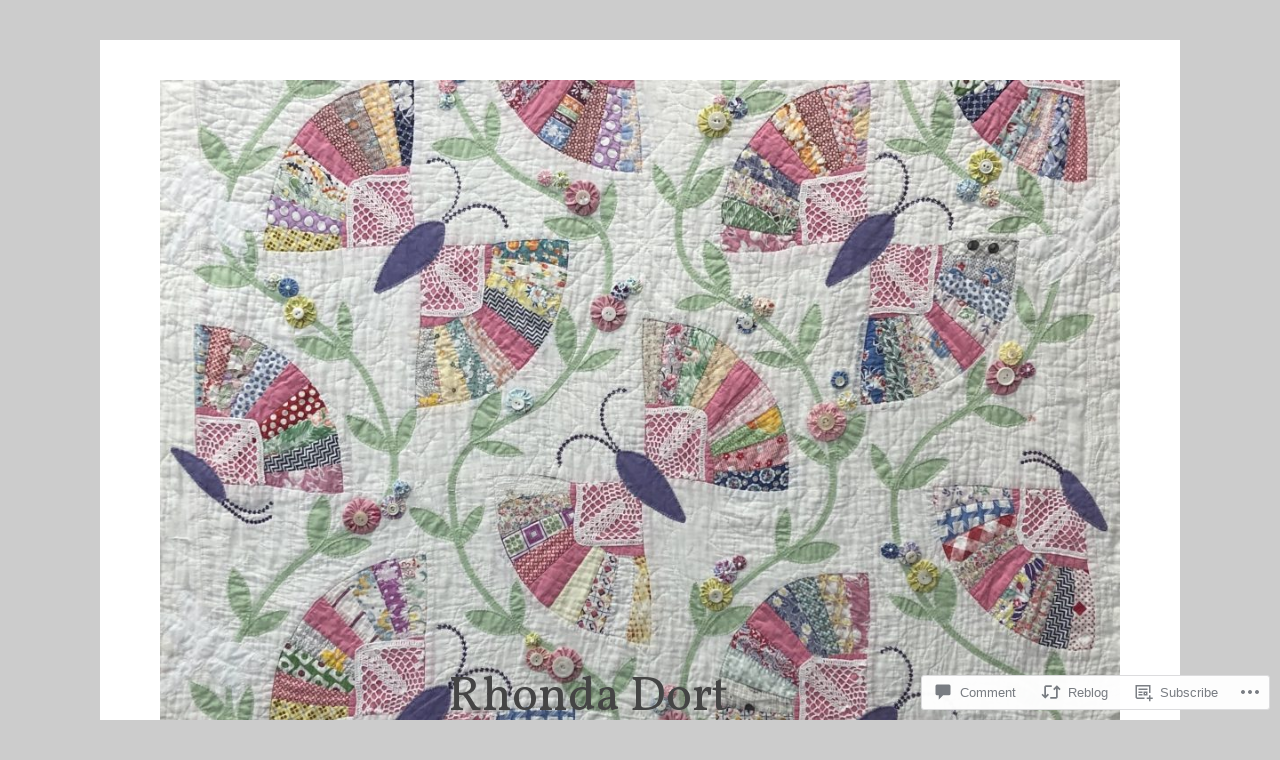

--- FILE ---
content_type: text/html; charset=UTF-8
request_url: https://rhondadort.com/2020/06/28/gifts-from-my-quilting-grandmother/?like_comment=2049&_wpnonce=8acd07f76b
body_size: 43330
content:
<!DOCTYPE html>
<html lang="en">
<head>
<meta charset="UTF-8">
<meta name="viewport" content="width=device-width, initial-scale=1">
<link rel="profile" href="http://gmpg.org/xfn/11">
<link rel="pingback" href="https://rhondadort.com/xmlrpc.php">

<title>Gifts from my Quilting Grandmother aka the story of the Polyester Double Knit Quilts &#8211; Rhonda Dort</title>
<script type="text/javascript">
  WebFontConfig = {"google":{"families":["Vollkorn:r:latin,latin-ext"]},"api_url":"https:\/\/fonts-api.wp.com\/css"};
  (function() {
    var wf = document.createElement('script');
    wf.src = '/wp-content/plugins/custom-fonts/js/webfont.js';
    wf.type = 'text/javascript';
    wf.async = 'true';
    var s = document.getElementsByTagName('script')[0];
    s.parentNode.insertBefore(wf, s);
	})();
</script><style id="jetpack-custom-fonts-css">.wf-active h1{font-style:normal;font-weight:400}.wf-active h1, .wf-active h2, .wf-active h3, .wf-active h4, .wf-active h5, .wf-active h6{font-family:"Vollkorn",serif;font-style:normal;font-weight:400}.wf-active h1{font-style:normal;font-weight:400}.wf-active h2{font-style:normal;font-weight:400}.wf-active h3{font-style:normal;font-weight:400}.wf-active h4{font-style:normal;font-weight:400}.wf-active h5{font-style:normal;font-weight:400}.wf-active h6{font-style:normal;font-weight:400}.wf-active h2.site-description{font-weight:400;font-style:normal}.wf-active h2.comments-title{font-style:normal;font-weight:400}.wf-active h2.widget-title{font-weight:400;font-style:normal}.wf-active h3.comment-reply-title{font-style:normal;font-weight:400}.wf-active h1.page-title{font-style:normal;font-weight:400}.wf-active h2.entry-title{font-style:normal;font-weight:400}.wf-active h2.author-heading, .wf-active h2.author-title{font-style:normal;font-weight:400}.wf-active blockquote{font-family:"Vollkorn",serif;font-style:normal;font-weight:400}.wf-active blockquote > blockquote{font-style:normal;font-weight:400}.wf-active blockquote cite{font-style:normal;font-weight:400}.wf-active .action-text{font-family:"Vollkorn",serif;font-weight:400;font-style:normal}.wf-active .action-text:before{font-family:"Vollkorn",serif;font-style:normal;font-weight:400}.wf-active .toggle-on .action-text:before{font-style:normal;font-weight:400}.wf-active .post-title{font-family:"Vollkorn",serif;font-style:normal;font-weight:400}.wf-active .nav-links a{font-family:"Vollkorn",serif;font-style:normal;font-weight:400}.wf-active .footer-tags a{font-family:"Vollkorn",serif;font-style:normal;font-weight:400}.wf-active a.stickypost-link{font-family:"Vollkorn",serif;font-style:normal;font-weight:400}.wf-active h2.widget-title{font-weight:400;font-style:normal}.wf-active .widget_goodreads h2{font-style:normal;font-weight:400}@media only screen and (min-width: 50em){.wf-active h2.entry-title{font-style:normal;font-weight:400}}</style>
<meta name='robots' content='max-image-preview:large' />

<!-- Async WordPress.com Remote Login -->
<script id="wpcom_remote_login_js">
var wpcom_remote_login_extra_auth = '';
function wpcom_remote_login_remove_dom_node_id( element_id ) {
	var dom_node = document.getElementById( element_id );
	if ( dom_node ) { dom_node.parentNode.removeChild( dom_node ); }
}
function wpcom_remote_login_remove_dom_node_classes( class_name ) {
	var dom_nodes = document.querySelectorAll( '.' + class_name );
	for ( var i = 0; i < dom_nodes.length; i++ ) {
		dom_nodes[ i ].parentNode.removeChild( dom_nodes[ i ] );
	}
}
function wpcom_remote_login_final_cleanup() {
	wpcom_remote_login_remove_dom_node_classes( "wpcom_remote_login_msg" );
	wpcom_remote_login_remove_dom_node_id( "wpcom_remote_login_key" );
	wpcom_remote_login_remove_dom_node_id( "wpcom_remote_login_validate" );
	wpcom_remote_login_remove_dom_node_id( "wpcom_remote_login_js" );
	wpcom_remote_login_remove_dom_node_id( "wpcom_request_access_iframe" );
	wpcom_remote_login_remove_dom_node_id( "wpcom_request_access_styles" );
}

// Watch for messages back from the remote login
window.addEventListener( "message", function( e ) {
	if ( e.origin === "https://r-login.wordpress.com" ) {
		var data = {};
		try {
			data = JSON.parse( e.data );
		} catch( e ) {
			wpcom_remote_login_final_cleanup();
			return;
		}

		if ( data.msg === 'LOGIN' ) {
			// Clean up the login check iframe
			wpcom_remote_login_remove_dom_node_id( "wpcom_remote_login_key" );

			var id_regex = new RegExp( /^[0-9]+$/ );
			var token_regex = new RegExp( /^.*|.*|.*$/ );
			if (
				token_regex.test( data.token )
				&& id_regex.test( data.wpcomid )
			) {
				// We have everything we need to ask for a login
				var script = document.createElement( "script" );
				script.setAttribute( "id", "wpcom_remote_login_validate" );
				script.src = '/remote-login.php?wpcom_remote_login=validate'
					+ '&wpcomid=' + data.wpcomid
					+ '&token=' + encodeURIComponent( data.token )
					+ '&host=' + window.location.protocol
					+ '//' + window.location.hostname
					+ '&postid=5338'
					+ '&is_singular=1';
				document.body.appendChild( script );
			}

			return;
		}

		// Safari ITP, not logged in, so redirect
		if ( data.msg === 'LOGIN-REDIRECT' ) {
			window.location = 'https://wordpress.com/log-in?redirect_to=' + window.location.href;
			return;
		}

		// Safari ITP, storage access failed, remove the request
		if ( data.msg === 'LOGIN-REMOVE' ) {
			var css_zap = 'html { -webkit-transition: margin-top 1s; transition: margin-top 1s; } /* 9001 */ html { margin-top: 0 !important; } * html body { margin-top: 0 !important; } @media screen and ( max-width: 782px ) { html { margin-top: 0 !important; } * html body { margin-top: 0 !important; } }';
			var style_zap = document.createElement( 'style' );
			style_zap.type = 'text/css';
			style_zap.appendChild( document.createTextNode( css_zap ) );
			document.body.appendChild( style_zap );

			var e = document.getElementById( 'wpcom_request_access_iframe' );
			e.parentNode.removeChild( e );

			document.cookie = 'wordpress_com_login_access=denied; path=/; max-age=31536000';

			return;
		}

		// Safari ITP
		if ( data.msg === 'REQUEST_ACCESS' ) {
			console.log( 'request access: safari' );

			// Check ITP iframe enable/disable knob
			if ( wpcom_remote_login_extra_auth !== 'safari_itp_iframe' ) {
				return;
			}

			// If we are in a "private window" there is no ITP.
			var private_window = false;
			try {
				var opendb = window.openDatabase( null, null, null, null );
			} catch( e ) {
				private_window = true;
			}

			if ( private_window ) {
				console.log( 'private window' );
				return;
			}

			var iframe = document.createElement( 'iframe' );
			iframe.id = 'wpcom_request_access_iframe';
			iframe.setAttribute( 'scrolling', 'no' );
			iframe.setAttribute( 'sandbox', 'allow-storage-access-by-user-activation allow-scripts allow-same-origin allow-top-navigation-by-user-activation' );
			iframe.src = 'https://r-login.wordpress.com/remote-login.php?wpcom_remote_login=request_access&origin=' + encodeURIComponent( data.origin ) + '&wpcomid=' + encodeURIComponent( data.wpcomid );

			var css = 'html { -webkit-transition: margin-top 1s; transition: margin-top 1s; } /* 9001 */ html { margin-top: 46px !important; } * html body { margin-top: 46px !important; } @media screen and ( max-width: 660px ) { html { margin-top: 71px !important; } * html body { margin-top: 71px !important; } #wpcom_request_access_iframe { display: block; height: 71px !important; } } #wpcom_request_access_iframe { border: 0px; height: 46px; position: fixed; top: 0; left: 0; width: 100%; min-width: 100%; z-index: 99999; background: #23282d; } ';

			var style = document.createElement( 'style' );
			style.type = 'text/css';
			style.id = 'wpcom_request_access_styles';
			style.appendChild( document.createTextNode( css ) );
			document.body.appendChild( style );

			document.body.appendChild( iframe );
		}

		if ( data.msg === 'DONE' ) {
			wpcom_remote_login_final_cleanup();
		}
	}
}, false );

// Inject the remote login iframe after the page has had a chance to load
// more critical resources
window.addEventListener( "DOMContentLoaded", function( e ) {
	var iframe = document.createElement( "iframe" );
	iframe.style.display = "none";
	iframe.setAttribute( "scrolling", "no" );
	iframe.setAttribute( "id", "wpcom_remote_login_key" );
	iframe.src = "https://r-login.wordpress.com/remote-login.php"
		+ "?wpcom_remote_login=key"
		+ "&origin=aHR0cHM6Ly9yaG9uZGFkb3J0LmNvbQ%3D%3D"
		+ "&wpcomid=117413753"
		+ "&time=" + Math.floor( Date.now() / 1000 );
	document.body.appendChild( iframe );
}, false );
</script>
<link rel='dns-prefetch' href='//s0.wp.com' />
<link rel='dns-prefetch' href='//widgets.wp.com' />
<link rel='dns-prefetch' href='//wordpress.com' />
<link rel='dns-prefetch' href='//fonts-api.wp.com' />
<link rel="alternate" type="application/rss+xml" title="Rhonda Dort &raquo; Feed" href="https://rhondadort.com/feed/" />
<link rel="alternate" type="application/rss+xml" title="Rhonda Dort &raquo; Comments Feed" href="https://rhondadort.com/comments/feed/" />
<link rel="alternate" type="application/rss+xml" title="Rhonda Dort &raquo; Gifts from my Quilting Grandmother aka the story of the Polyester Double Knit&nbsp;Quilts Comments Feed" href="https://rhondadort.com/2020/06/28/gifts-from-my-quilting-grandmother/feed/" />
	<script type="text/javascript">
		/* <![CDATA[ */
		function addLoadEvent(func) {
			var oldonload = window.onload;
			if (typeof window.onload != 'function') {
				window.onload = func;
			} else {
				window.onload = function () {
					oldonload();
					func();
				}
			}
		}
		/* ]]> */
	</script>
	<link crossorigin='anonymous' rel='stylesheet' id='all-css-0-1' href='/_static/??-eJxtzEkKgDAMQNELWYNjcSGeRdog1Q7BpHh9UQRBXD74fDhImRQFo0DIinxeXGRYUWg222PgHCEkmz0y7OhnQasosXxUGuYC/o/ebfh+b135FMZKd02th77t1hMpiDR+&cssminify=yes' type='text/css' media='all' />
<style id='wp-emoji-styles-inline-css'>

	img.wp-smiley, img.emoji {
		display: inline !important;
		border: none !important;
		box-shadow: none !important;
		height: 1em !important;
		width: 1em !important;
		margin: 0 0.07em !important;
		vertical-align: -0.1em !important;
		background: none !important;
		padding: 0 !important;
	}
/*# sourceURL=wp-emoji-styles-inline-css */
</style>
<link crossorigin='anonymous' rel='stylesheet' id='all-css-2-1' href='/wp-content/plugins/gutenberg-core/v22.2.0/build/styles/block-library/style.css?m=1764855221i&cssminify=yes' type='text/css' media='all' />
<style id='wp-block-library-inline-css'>
.has-text-align-justify {
	text-align:justify;
}
.has-text-align-justify{text-align:justify;}

/*# sourceURL=wp-block-library-inline-css */
</style><style id='wp-block-paragraph-inline-css'>
.is-small-text{font-size:.875em}.is-regular-text{font-size:1em}.is-large-text{font-size:2.25em}.is-larger-text{font-size:3em}.has-drop-cap:not(:focus):first-letter{float:left;font-size:8.4em;font-style:normal;font-weight:100;line-height:.68;margin:.05em .1em 0 0;text-transform:uppercase}body.rtl .has-drop-cap:not(:focus):first-letter{float:none;margin-left:.1em}p.has-drop-cap.has-background{overflow:hidden}:root :where(p.has-background){padding:1.25em 2.375em}:where(p.has-text-color:not(.has-link-color)) a{color:inherit}p.has-text-align-left[style*="writing-mode:vertical-lr"],p.has-text-align-right[style*="writing-mode:vertical-rl"]{rotate:180deg}
/*# sourceURL=/wp-content/plugins/gutenberg-core/v22.2.0/build/styles/block-library/paragraph/style.css */
</style>
<style id='wp-block-image-inline-css'>
.wp-block-image>a,.wp-block-image>figure>a{display:inline-block}.wp-block-image img{box-sizing:border-box;height:auto;max-width:100%;vertical-align:bottom}@media not (prefers-reduced-motion){.wp-block-image img.hide{visibility:hidden}.wp-block-image img.show{animation:show-content-image .4s}}.wp-block-image[style*=border-radius] img,.wp-block-image[style*=border-radius]>a{border-radius:inherit}.wp-block-image.has-custom-border img{box-sizing:border-box}.wp-block-image.aligncenter{text-align:center}.wp-block-image.alignfull>a,.wp-block-image.alignwide>a{width:100%}.wp-block-image.alignfull img,.wp-block-image.alignwide img{height:auto;width:100%}.wp-block-image .aligncenter,.wp-block-image .alignleft,.wp-block-image .alignright,.wp-block-image.aligncenter,.wp-block-image.alignleft,.wp-block-image.alignright{display:table}.wp-block-image .aligncenter>figcaption,.wp-block-image .alignleft>figcaption,.wp-block-image .alignright>figcaption,.wp-block-image.aligncenter>figcaption,.wp-block-image.alignleft>figcaption,.wp-block-image.alignright>figcaption{caption-side:bottom;display:table-caption}.wp-block-image .alignleft{float:left;margin:.5em 1em .5em 0}.wp-block-image .alignright{float:right;margin:.5em 0 .5em 1em}.wp-block-image .aligncenter{margin-left:auto;margin-right:auto}.wp-block-image :where(figcaption){margin-bottom:1em;margin-top:.5em}.wp-block-image.is-style-circle-mask img{border-radius:9999px}@supports ((-webkit-mask-image:none) or (mask-image:none)) or (-webkit-mask-image:none){.wp-block-image.is-style-circle-mask img{border-radius:0;-webkit-mask-image:url('data:image/svg+xml;utf8,<svg viewBox="0 0 100 100" xmlns="http://www.w3.org/2000/svg"><circle cx="50" cy="50" r="50"/></svg>');mask-image:url('data:image/svg+xml;utf8,<svg viewBox="0 0 100 100" xmlns="http://www.w3.org/2000/svg"><circle cx="50" cy="50" r="50"/></svg>');mask-mode:alpha;-webkit-mask-position:center;mask-position:center;-webkit-mask-repeat:no-repeat;mask-repeat:no-repeat;-webkit-mask-size:contain;mask-size:contain}}:root :where(.wp-block-image.is-style-rounded img,.wp-block-image .is-style-rounded img){border-radius:9999px}.wp-block-image figure{margin:0}.wp-lightbox-container{display:flex;flex-direction:column;position:relative}.wp-lightbox-container img{cursor:zoom-in}.wp-lightbox-container img:hover+button{opacity:1}.wp-lightbox-container button{align-items:center;backdrop-filter:blur(16px) saturate(180%);background-color:#5a5a5a40;border:none;border-radius:4px;cursor:zoom-in;display:flex;height:20px;justify-content:center;opacity:0;padding:0;position:absolute;right:16px;text-align:center;top:16px;width:20px;z-index:100}@media not (prefers-reduced-motion){.wp-lightbox-container button{transition:opacity .2s ease}}.wp-lightbox-container button:focus-visible{outline:3px auto #5a5a5a40;outline:3px auto -webkit-focus-ring-color;outline-offset:3px}.wp-lightbox-container button:hover{cursor:pointer;opacity:1}.wp-lightbox-container button:focus{opacity:1}.wp-lightbox-container button:focus,.wp-lightbox-container button:hover,.wp-lightbox-container button:not(:hover):not(:active):not(.has-background){background-color:#5a5a5a40;border:none}.wp-lightbox-overlay{box-sizing:border-box;cursor:zoom-out;height:100vh;left:0;overflow:hidden;position:fixed;top:0;visibility:hidden;width:100%;z-index:100000}.wp-lightbox-overlay .close-button{align-items:center;cursor:pointer;display:flex;justify-content:center;min-height:40px;min-width:40px;padding:0;position:absolute;right:calc(env(safe-area-inset-right) + 16px);top:calc(env(safe-area-inset-top) + 16px);z-index:5000000}.wp-lightbox-overlay .close-button:focus,.wp-lightbox-overlay .close-button:hover,.wp-lightbox-overlay .close-button:not(:hover):not(:active):not(.has-background){background:none;border:none}.wp-lightbox-overlay .lightbox-image-container{height:var(--wp--lightbox-container-height);left:50%;overflow:hidden;position:absolute;top:50%;transform:translate(-50%,-50%);transform-origin:top left;width:var(--wp--lightbox-container-width);z-index:9999999999}.wp-lightbox-overlay .wp-block-image{align-items:center;box-sizing:border-box;display:flex;height:100%;justify-content:center;margin:0;position:relative;transform-origin:0 0;width:100%;z-index:3000000}.wp-lightbox-overlay .wp-block-image img{height:var(--wp--lightbox-image-height);min-height:var(--wp--lightbox-image-height);min-width:var(--wp--lightbox-image-width);width:var(--wp--lightbox-image-width)}.wp-lightbox-overlay .wp-block-image figcaption{display:none}.wp-lightbox-overlay button{background:none;border:none}.wp-lightbox-overlay .scrim{background-color:#fff;height:100%;opacity:.9;position:absolute;width:100%;z-index:2000000}.wp-lightbox-overlay.active{visibility:visible}@media not (prefers-reduced-motion){.wp-lightbox-overlay.active{animation:turn-on-visibility .25s both}.wp-lightbox-overlay.active img{animation:turn-on-visibility .35s both}.wp-lightbox-overlay.show-closing-animation:not(.active){animation:turn-off-visibility .35s both}.wp-lightbox-overlay.show-closing-animation:not(.active) img{animation:turn-off-visibility .25s both}.wp-lightbox-overlay.zoom.active{animation:none;opacity:1;visibility:visible}.wp-lightbox-overlay.zoom.active .lightbox-image-container{animation:lightbox-zoom-in .4s}.wp-lightbox-overlay.zoom.active .lightbox-image-container img{animation:none}.wp-lightbox-overlay.zoom.active .scrim{animation:turn-on-visibility .4s forwards}.wp-lightbox-overlay.zoom.show-closing-animation:not(.active){animation:none}.wp-lightbox-overlay.zoom.show-closing-animation:not(.active) .lightbox-image-container{animation:lightbox-zoom-out .4s}.wp-lightbox-overlay.zoom.show-closing-animation:not(.active) .lightbox-image-container img{animation:none}.wp-lightbox-overlay.zoom.show-closing-animation:not(.active) .scrim{animation:turn-off-visibility .4s forwards}}@keyframes show-content-image{0%{visibility:hidden}99%{visibility:hidden}to{visibility:visible}}@keyframes turn-on-visibility{0%{opacity:0}to{opacity:1}}@keyframes turn-off-visibility{0%{opacity:1;visibility:visible}99%{opacity:0;visibility:visible}to{opacity:0;visibility:hidden}}@keyframes lightbox-zoom-in{0%{transform:translate(calc((-100vw + var(--wp--lightbox-scrollbar-width))/2 + var(--wp--lightbox-initial-left-position)),calc(-50vh + var(--wp--lightbox-initial-top-position))) scale(var(--wp--lightbox-scale))}to{transform:translate(-50%,-50%) scale(1)}}@keyframes lightbox-zoom-out{0%{transform:translate(-50%,-50%) scale(1);visibility:visible}99%{visibility:visible}to{transform:translate(calc((-100vw + var(--wp--lightbox-scrollbar-width))/2 + var(--wp--lightbox-initial-left-position)),calc(-50vh + var(--wp--lightbox-initial-top-position))) scale(var(--wp--lightbox-scale));visibility:hidden}}
/*# sourceURL=/wp-content/plugins/gutenberg-core/v22.2.0/build/styles/block-library/image/style.css */
</style>
<style id='global-styles-inline-css'>
:root{--wp--preset--aspect-ratio--square: 1;--wp--preset--aspect-ratio--4-3: 4/3;--wp--preset--aspect-ratio--3-4: 3/4;--wp--preset--aspect-ratio--3-2: 3/2;--wp--preset--aspect-ratio--2-3: 2/3;--wp--preset--aspect-ratio--16-9: 16/9;--wp--preset--aspect-ratio--9-16: 9/16;--wp--preset--color--black: #000000;--wp--preset--color--cyan-bluish-gray: #abb8c3;--wp--preset--color--white: #ffffff;--wp--preset--color--pale-pink: #f78da7;--wp--preset--color--vivid-red: #cf2e2e;--wp--preset--color--luminous-vivid-orange: #ff6900;--wp--preset--color--luminous-vivid-amber: #fcb900;--wp--preset--color--light-green-cyan: #7bdcb5;--wp--preset--color--vivid-green-cyan: #00d084;--wp--preset--color--pale-cyan-blue: #8ed1fc;--wp--preset--color--vivid-cyan-blue: #0693e3;--wp--preset--color--vivid-purple: #9b51e0;--wp--preset--gradient--vivid-cyan-blue-to-vivid-purple: linear-gradient(135deg,rgb(6,147,227) 0%,rgb(155,81,224) 100%);--wp--preset--gradient--light-green-cyan-to-vivid-green-cyan: linear-gradient(135deg,rgb(122,220,180) 0%,rgb(0,208,130) 100%);--wp--preset--gradient--luminous-vivid-amber-to-luminous-vivid-orange: linear-gradient(135deg,rgb(252,185,0) 0%,rgb(255,105,0) 100%);--wp--preset--gradient--luminous-vivid-orange-to-vivid-red: linear-gradient(135deg,rgb(255,105,0) 0%,rgb(207,46,46) 100%);--wp--preset--gradient--very-light-gray-to-cyan-bluish-gray: linear-gradient(135deg,rgb(238,238,238) 0%,rgb(169,184,195) 100%);--wp--preset--gradient--cool-to-warm-spectrum: linear-gradient(135deg,rgb(74,234,220) 0%,rgb(151,120,209) 20%,rgb(207,42,186) 40%,rgb(238,44,130) 60%,rgb(251,105,98) 80%,rgb(254,248,76) 100%);--wp--preset--gradient--blush-light-purple: linear-gradient(135deg,rgb(255,206,236) 0%,rgb(152,150,240) 100%);--wp--preset--gradient--blush-bordeaux: linear-gradient(135deg,rgb(254,205,165) 0%,rgb(254,45,45) 50%,rgb(107,0,62) 100%);--wp--preset--gradient--luminous-dusk: linear-gradient(135deg,rgb(255,203,112) 0%,rgb(199,81,192) 50%,rgb(65,88,208) 100%);--wp--preset--gradient--pale-ocean: linear-gradient(135deg,rgb(255,245,203) 0%,rgb(182,227,212) 50%,rgb(51,167,181) 100%);--wp--preset--gradient--electric-grass: linear-gradient(135deg,rgb(202,248,128) 0%,rgb(113,206,126) 100%);--wp--preset--gradient--midnight: linear-gradient(135deg,rgb(2,3,129) 0%,rgb(40,116,252) 100%);--wp--preset--font-size--small: 13px;--wp--preset--font-size--medium: 20px;--wp--preset--font-size--large: 36px;--wp--preset--font-size--x-large: 42px;--wp--preset--font-family--albert-sans: 'Albert Sans', sans-serif;--wp--preset--font-family--alegreya: Alegreya, serif;--wp--preset--font-family--arvo: Arvo, serif;--wp--preset--font-family--bodoni-moda: 'Bodoni Moda', serif;--wp--preset--font-family--bricolage-grotesque: 'Bricolage Grotesque', sans-serif;--wp--preset--font-family--cabin: Cabin, sans-serif;--wp--preset--font-family--chivo: Chivo, sans-serif;--wp--preset--font-family--commissioner: Commissioner, sans-serif;--wp--preset--font-family--cormorant: Cormorant, serif;--wp--preset--font-family--courier-prime: 'Courier Prime', monospace;--wp--preset--font-family--crimson-pro: 'Crimson Pro', serif;--wp--preset--font-family--dm-mono: 'DM Mono', monospace;--wp--preset--font-family--dm-sans: 'DM Sans', sans-serif;--wp--preset--font-family--dm-serif-display: 'DM Serif Display', serif;--wp--preset--font-family--domine: Domine, serif;--wp--preset--font-family--eb-garamond: 'EB Garamond', serif;--wp--preset--font-family--epilogue: Epilogue, sans-serif;--wp--preset--font-family--fahkwang: Fahkwang, sans-serif;--wp--preset--font-family--figtree: Figtree, sans-serif;--wp--preset--font-family--fira-sans: 'Fira Sans', sans-serif;--wp--preset--font-family--fjalla-one: 'Fjalla One', sans-serif;--wp--preset--font-family--fraunces: Fraunces, serif;--wp--preset--font-family--gabarito: Gabarito, system-ui;--wp--preset--font-family--ibm-plex-mono: 'IBM Plex Mono', monospace;--wp--preset--font-family--ibm-plex-sans: 'IBM Plex Sans', sans-serif;--wp--preset--font-family--ibarra-real-nova: 'Ibarra Real Nova', serif;--wp--preset--font-family--instrument-serif: 'Instrument Serif', serif;--wp--preset--font-family--inter: Inter, sans-serif;--wp--preset--font-family--josefin-sans: 'Josefin Sans', sans-serif;--wp--preset--font-family--jost: Jost, sans-serif;--wp--preset--font-family--libre-baskerville: 'Libre Baskerville', serif;--wp--preset--font-family--libre-franklin: 'Libre Franklin', sans-serif;--wp--preset--font-family--literata: Literata, serif;--wp--preset--font-family--lora: Lora, serif;--wp--preset--font-family--merriweather: Merriweather, serif;--wp--preset--font-family--montserrat: Montserrat, sans-serif;--wp--preset--font-family--newsreader: Newsreader, serif;--wp--preset--font-family--noto-sans-mono: 'Noto Sans Mono', sans-serif;--wp--preset--font-family--nunito: Nunito, sans-serif;--wp--preset--font-family--open-sans: 'Open Sans', sans-serif;--wp--preset--font-family--overpass: Overpass, sans-serif;--wp--preset--font-family--pt-serif: 'PT Serif', serif;--wp--preset--font-family--petrona: Petrona, serif;--wp--preset--font-family--piazzolla: Piazzolla, serif;--wp--preset--font-family--playfair-display: 'Playfair Display', serif;--wp--preset--font-family--plus-jakarta-sans: 'Plus Jakarta Sans', sans-serif;--wp--preset--font-family--poppins: Poppins, sans-serif;--wp--preset--font-family--raleway: Raleway, sans-serif;--wp--preset--font-family--roboto: Roboto, sans-serif;--wp--preset--font-family--roboto-slab: 'Roboto Slab', serif;--wp--preset--font-family--rubik: Rubik, sans-serif;--wp--preset--font-family--rufina: Rufina, serif;--wp--preset--font-family--sora: Sora, sans-serif;--wp--preset--font-family--source-sans-3: 'Source Sans 3', sans-serif;--wp--preset--font-family--source-serif-4: 'Source Serif 4', serif;--wp--preset--font-family--space-mono: 'Space Mono', monospace;--wp--preset--font-family--syne: Syne, sans-serif;--wp--preset--font-family--texturina: Texturina, serif;--wp--preset--font-family--urbanist: Urbanist, sans-serif;--wp--preset--font-family--work-sans: 'Work Sans', sans-serif;--wp--preset--spacing--20: 0.44rem;--wp--preset--spacing--30: 0.67rem;--wp--preset--spacing--40: 1rem;--wp--preset--spacing--50: 1.5rem;--wp--preset--spacing--60: 2.25rem;--wp--preset--spacing--70: 3.38rem;--wp--preset--spacing--80: 5.06rem;--wp--preset--shadow--natural: 6px 6px 9px rgba(0, 0, 0, 0.2);--wp--preset--shadow--deep: 12px 12px 50px rgba(0, 0, 0, 0.4);--wp--preset--shadow--sharp: 6px 6px 0px rgba(0, 0, 0, 0.2);--wp--preset--shadow--outlined: 6px 6px 0px -3px rgb(255, 255, 255), 6px 6px rgb(0, 0, 0);--wp--preset--shadow--crisp: 6px 6px 0px rgb(0, 0, 0);}:where(.is-layout-flex){gap: 0.5em;}:where(.is-layout-grid){gap: 0.5em;}body .is-layout-flex{display: flex;}.is-layout-flex{flex-wrap: wrap;align-items: center;}.is-layout-flex > :is(*, div){margin: 0;}body .is-layout-grid{display: grid;}.is-layout-grid > :is(*, div){margin: 0;}:where(.wp-block-columns.is-layout-flex){gap: 2em;}:where(.wp-block-columns.is-layout-grid){gap: 2em;}:where(.wp-block-post-template.is-layout-flex){gap: 1.25em;}:where(.wp-block-post-template.is-layout-grid){gap: 1.25em;}.has-black-color{color: var(--wp--preset--color--black) !important;}.has-cyan-bluish-gray-color{color: var(--wp--preset--color--cyan-bluish-gray) !important;}.has-white-color{color: var(--wp--preset--color--white) !important;}.has-pale-pink-color{color: var(--wp--preset--color--pale-pink) !important;}.has-vivid-red-color{color: var(--wp--preset--color--vivid-red) !important;}.has-luminous-vivid-orange-color{color: var(--wp--preset--color--luminous-vivid-orange) !important;}.has-luminous-vivid-amber-color{color: var(--wp--preset--color--luminous-vivid-amber) !important;}.has-light-green-cyan-color{color: var(--wp--preset--color--light-green-cyan) !important;}.has-vivid-green-cyan-color{color: var(--wp--preset--color--vivid-green-cyan) !important;}.has-pale-cyan-blue-color{color: var(--wp--preset--color--pale-cyan-blue) !important;}.has-vivid-cyan-blue-color{color: var(--wp--preset--color--vivid-cyan-blue) !important;}.has-vivid-purple-color{color: var(--wp--preset--color--vivid-purple) !important;}.has-black-background-color{background-color: var(--wp--preset--color--black) !important;}.has-cyan-bluish-gray-background-color{background-color: var(--wp--preset--color--cyan-bluish-gray) !important;}.has-white-background-color{background-color: var(--wp--preset--color--white) !important;}.has-pale-pink-background-color{background-color: var(--wp--preset--color--pale-pink) !important;}.has-vivid-red-background-color{background-color: var(--wp--preset--color--vivid-red) !important;}.has-luminous-vivid-orange-background-color{background-color: var(--wp--preset--color--luminous-vivid-orange) !important;}.has-luminous-vivid-amber-background-color{background-color: var(--wp--preset--color--luminous-vivid-amber) !important;}.has-light-green-cyan-background-color{background-color: var(--wp--preset--color--light-green-cyan) !important;}.has-vivid-green-cyan-background-color{background-color: var(--wp--preset--color--vivid-green-cyan) !important;}.has-pale-cyan-blue-background-color{background-color: var(--wp--preset--color--pale-cyan-blue) !important;}.has-vivid-cyan-blue-background-color{background-color: var(--wp--preset--color--vivid-cyan-blue) !important;}.has-vivid-purple-background-color{background-color: var(--wp--preset--color--vivid-purple) !important;}.has-black-border-color{border-color: var(--wp--preset--color--black) !important;}.has-cyan-bluish-gray-border-color{border-color: var(--wp--preset--color--cyan-bluish-gray) !important;}.has-white-border-color{border-color: var(--wp--preset--color--white) !important;}.has-pale-pink-border-color{border-color: var(--wp--preset--color--pale-pink) !important;}.has-vivid-red-border-color{border-color: var(--wp--preset--color--vivid-red) !important;}.has-luminous-vivid-orange-border-color{border-color: var(--wp--preset--color--luminous-vivid-orange) !important;}.has-luminous-vivid-amber-border-color{border-color: var(--wp--preset--color--luminous-vivid-amber) !important;}.has-light-green-cyan-border-color{border-color: var(--wp--preset--color--light-green-cyan) !important;}.has-vivid-green-cyan-border-color{border-color: var(--wp--preset--color--vivid-green-cyan) !important;}.has-pale-cyan-blue-border-color{border-color: var(--wp--preset--color--pale-cyan-blue) !important;}.has-vivid-cyan-blue-border-color{border-color: var(--wp--preset--color--vivid-cyan-blue) !important;}.has-vivid-purple-border-color{border-color: var(--wp--preset--color--vivid-purple) !important;}.has-vivid-cyan-blue-to-vivid-purple-gradient-background{background: var(--wp--preset--gradient--vivid-cyan-blue-to-vivid-purple) !important;}.has-light-green-cyan-to-vivid-green-cyan-gradient-background{background: var(--wp--preset--gradient--light-green-cyan-to-vivid-green-cyan) !important;}.has-luminous-vivid-amber-to-luminous-vivid-orange-gradient-background{background: var(--wp--preset--gradient--luminous-vivid-amber-to-luminous-vivid-orange) !important;}.has-luminous-vivid-orange-to-vivid-red-gradient-background{background: var(--wp--preset--gradient--luminous-vivid-orange-to-vivid-red) !important;}.has-very-light-gray-to-cyan-bluish-gray-gradient-background{background: var(--wp--preset--gradient--very-light-gray-to-cyan-bluish-gray) !important;}.has-cool-to-warm-spectrum-gradient-background{background: var(--wp--preset--gradient--cool-to-warm-spectrum) !important;}.has-blush-light-purple-gradient-background{background: var(--wp--preset--gradient--blush-light-purple) !important;}.has-blush-bordeaux-gradient-background{background: var(--wp--preset--gradient--blush-bordeaux) !important;}.has-luminous-dusk-gradient-background{background: var(--wp--preset--gradient--luminous-dusk) !important;}.has-pale-ocean-gradient-background{background: var(--wp--preset--gradient--pale-ocean) !important;}.has-electric-grass-gradient-background{background: var(--wp--preset--gradient--electric-grass) !important;}.has-midnight-gradient-background{background: var(--wp--preset--gradient--midnight) !important;}.has-small-font-size{font-size: var(--wp--preset--font-size--small) !important;}.has-medium-font-size{font-size: var(--wp--preset--font-size--medium) !important;}.has-large-font-size{font-size: var(--wp--preset--font-size--large) !important;}.has-x-large-font-size{font-size: var(--wp--preset--font-size--x-large) !important;}.has-albert-sans-font-family{font-family: var(--wp--preset--font-family--albert-sans) !important;}.has-alegreya-font-family{font-family: var(--wp--preset--font-family--alegreya) !important;}.has-arvo-font-family{font-family: var(--wp--preset--font-family--arvo) !important;}.has-bodoni-moda-font-family{font-family: var(--wp--preset--font-family--bodoni-moda) !important;}.has-bricolage-grotesque-font-family{font-family: var(--wp--preset--font-family--bricolage-grotesque) !important;}.has-cabin-font-family{font-family: var(--wp--preset--font-family--cabin) !important;}.has-chivo-font-family{font-family: var(--wp--preset--font-family--chivo) !important;}.has-commissioner-font-family{font-family: var(--wp--preset--font-family--commissioner) !important;}.has-cormorant-font-family{font-family: var(--wp--preset--font-family--cormorant) !important;}.has-courier-prime-font-family{font-family: var(--wp--preset--font-family--courier-prime) !important;}.has-crimson-pro-font-family{font-family: var(--wp--preset--font-family--crimson-pro) !important;}.has-dm-mono-font-family{font-family: var(--wp--preset--font-family--dm-mono) !important;}.has-dm-sans-font-family{font-family: var(--wp--preset--font-family--dm-sans) !important;}.has-dm-serif-display-font-family{font-family: var(--wp--preset--font-family--dm-serif-display) !important;}.has-domine-font-family{font-family: var(--wp--preset--font-family--domine) !important;}.has-eb-garamond-font-family{font-family: var(--wp--preset--font-family--eb-garamond) !important;}.has-epilogue-font-family{font-family: var(--wp--preset--font-family--epilogue) !important;}.has-fahkwang-font-family{font-family: var(--wp--preset--font-family--fahkwang) !important;}.has-figtree-font-family{font-family: var(--wp--preset--font-family--figtree) !important;}.has-fira-sans-font-family{font-family: var(--wp--preset--font-family--fira-sans) !important;}.has-fjalla-one-font-family{font-family: var(--wp--preset--font-family--fjalla-one) !important;}.has-fraunces-font-family{font-family: var(--wp--preset--font-family--fraunces) !important;}.has-gabarito-font-family{font-family: var(--wp--preset--font-family--gabarito) !important;}.has-ibm-plex-mono-font-family{font-family: var(--wp--preset--font-family--ibm-plex-mono) !important;}.has-ibm-plex-sans-font-family{font-family: var(--wp--preset--font-family--ibm-plex-sans) !important;}.has-ibarra-real-nova-font-family{font-family: var(--wp--preset--font-family--ibarra-real-nova) !important;}.has-instrument-serif-font-family{font-family: var(--wp--preset--font-family--instrument-serif) !important;}.has-inter-font-family{font-family: var(--wp--preset--font-family--inter) !important;}.has-josefin-sans-font-family{font-family: var(--wp--preset--font-family--josefin-sans) !important;}.has-jost-font-family{font-family: var(--wp--preset--font-family--jost) !important;}.has-libre-baskerville-font-family{font-family: var(--wp--preset--font-family--libre-baskerville) !important;}.has-libre-franklin-font-family{font-family: var(--wp--preset--font-family--libre-franklin) !important;}.has-literata-font-family{font-family: var(--wp--preset--font-family--literata) !important;}.has-lora-font-family{font-family: var(--wp--preset--font-family--lora) !important;}.has-merriweather-font-family{font-family: var(--wp--preset--font-family--merriweather) !important;}.has-montserrat-font-family{font-family: var(--wp--preset--font-family--montserrat) !important;}.has-newsreader-font-family{font-family: var(--wp--preset--font-family--newsreader) !important;}.has-noto-sans-mono-font-family{font-family: var(--wp--preset--font-family--noto-sans-mono) !important;}.has-nunito-font-family{font-family: var(--wp--preset--font-family--nunito) !important;}.has-open-sans-font-family{font-family: var(--wp--preset--font-family--open-sans) !important;}.has-overpass-font-family{font-family: var(--wp--preset--font-family--overpass) !important;}.has-pt-serif-font-family{font-family: var(--wp--preset--font-family--pt-serif) !important;}.has-petrona-font-family{font-family: var(--wp--preset--font-family--petrona) !important;}.has-piazzolla-font-family{font-family: var(--wp--preset--font-family--piazzolla) !important;}.has-playfair-display-font-family{font-family: var(--wp--preset--font-family--playfair-display) !important;}.has-plus-jakarta-sans-font-family{font-family: var(--wp--preset--font-family--plus-jakarta-sans) !important;}.has-poppins-font-family{font-family: var(--wp--preset--font-family--poppins) !important;}.has-raleway-font-family{font-family: var(--wp--preset--font-family--raleway) !important;}.has-roboto-font-family{font-family: var(--wp--preset--font-family--roboto) !important;}.has-roboto-slab-font-family{font-family: var(--wp--preset--font-family--roboto-slab) !important;}.has-rubik-font-family{font-family: var(--wp--preset--font-family--rubik) !important;}.has-rufina-font-family{font-family: var(--wp--preset--font-family--rufina) !important;}.has-sora-font-family{font-family: var(--wp--preset--font-family--sora) !important;}.has-source-sans-3-font-family{font-family: var(--wp--preset--font-family--source-sans-3) !important;}.has-source-serif-4-font-family{font-family: var(--wp--preset--font-family--source-serif-4) !important;}.has-space-mono-font-family{font-family: var(--wp--preset--font-family--space-mono) !important;}.has-syne-font-family{font-family: var(--wp--preset--font-family--syne) !important;}.has-texturina-font-family{font-family: var(--wp--preset--font-family--texturina) !important;}.has-urbanist-font-family{font-family: var(--wp--preset--font-family--urbanist) !important;}.has-work-sans-font-family{font-family: var(--wp--preset--font-family--work-sans) !important;}
/*# sourceURL=global-styles-inline-css */
</style>

<style id='classic-theme-styles-inline-css'>
/*! This file is auto-generated */
.wp-block-button__link{color:#fff;background-color:#32373c;border-radius:9999px;box-shadow:none;text-decoration:none;padding:calc(.667em + 2px) calc(1.333em + 2px);font-size:1.125em}.wp-block-file__button{background:#32373c;color:#fff;text-decoration:none}
/*# sourceURL=/wp-includes/css/classic-themes.min.css */
</style>
<link crossorigin='anonymous' rel='stylesheet' id='all-css-4-1' href='/_static/??-eJx9j11uAjEMhC9Ur7VoofBQ9ShVfiwaiJModpb29mSFaBFI+xIl4/lmHLwUcDkpJcUS2zEkQZdtzO4suBnG/TCCBC6RoNI8TOiD6J8DRH8jDU7kDR+CuMF/VqWuczG6OJh8MBSJu20NuwR/JO243O+g9LOOlF4D1pZKItBPDo1Bv3uXrHEn0mLcGbp0i7gNUFq6z75mSj5XNE0zG9XgXiiU6tC2ED3OVG1v7uLyS3l+L7t88sf4vttvpsM0bU9XQOeRLw==&cssminify=yes' type='text/css' media='all' />
<link rel='stylesheet' id='verbum-gutenberg-css-css' href='https://widgets.wp.com/verbum-block-editor/block-editor.css?ver=1738686361' media='all' />
<link crossorigin='anonymous' rel='stylesheet' id='all-css-6-1' href='/_static/??/wp-content/mu-plugins/comment-likes/css/comment-likes.css,/i/noticons/noticons.css?m=1436783281j&cssminify=yes' type='text/css' media='all' />
<link rel='stylesheet' id='sapor-fonts-css' href='https://fonts-api.wp.com/css?family=PT+Sans%3A400%2C700%2C400italic%2C700italic%7CPT+Serif%3A400%2C700%2C400italic%2C700italic&#038;subset=latin%2Clatin-ext' media='all' />
<link crossorigin='anonymous' rel='stylesheet' id='all-css-8-1' href='/_static/??-eJx9jVsKAjEMRTdkDT7GwQ9xKdIJsXZsk9K0iLu3iqAyMn/3kHNz4ZYMChfiAuVCkRRSHUBtkgxa7oGWqLqALy1Wk0J1nhVGKsni9c2gleHkGcERU/atoP/j5OdkugntjhLn5jMNQVyL7uV/cK7kSEwQtMUL/4A5B+vzs3qMh1Xfbdb9frftxgcvYWzo&cssminify=yes' type='text/css' media='all' />
<link crossorigin='anonymous' rel='stylesheet' id='print-css-9-1' href='/wp-content/mu-plugins/global-print/global-print.css?m=1465851035i&cssminify=yes' type='text/css' media='print' />
<style id='jetpack-global-styles-frontend-style-inline-css'>
:root { --font-headings: unset; --font-base: unset; --font-headings-default: -apple-system,BlinkMacSystemFont,"Segoe UI",Roboto,Oxygen-Sans,Ubuntu,Cantarell,"Helvetica Neue",sans-serif; --font-base-default: -apple-system,BlinkMacSystemFont,"Segoe UI",Roboto,Oxygen-Sans,Ubuntu,Cantarell,"Helvetica Neue",sans-serif;}
/*# sourceURL=jetpack-global-styles-frontend-style-inline-css */
</style>
<link crossorigin='anonymous' rel='stylesheet' id='all-css-12-1' href='/_static/??-eJyNjcEKwjAQRH/IuKitxYP4KRKzIdm62YRuQvHvrdKLCOLtDcy8gbkYl6V6qZCaKdwCicLoa7HuvmbQJpAyNvYKGu3k0SI+3kgStk51A3+LriQONDuybDiHrB/hS1ajT8tt7CBwvln+9TYTBl8VlsrKJkyExgoaJq2v7SWdd0N/2A+nY9ePT815Xvc=&cssminify=yes' type='text/css' media='all' />
<script type="text/javascript" id="jetpack_related-posts-js-extra">
/* <![CDATA[ */
var related_posts_js_options = {"post_heading":"h4"};
//# sourceURL=jetpack_related-posts-js-extra
/* ]]> */
</script>
<script type="text/javascript" id="wpcom-actionbar-placeholder-js-extra">
/* <![CDATA[ */
var actionbardata = {"siteID":"117413753","postID":"5338","siteURL":"https://rhondadort.com","xhrURL":"https://rhondadort.com/wp-admin/admin-ajax.php","nonce":"2b4b87fe72","isLoggedIn":"","statusMessage":"","subsEmailDefault":"instantly","proxyScriptUrl":"https://s0.wp.com/wp-content/js/wpcom-proxy-request.js?m=1513050504i&amp;ver=20211021","shortlink":"https://wp.me/p7WEGd-1o6","i18n":{"followedText":"New posts from this site will now appear in your \u003Ca href=\"https://wordpress.com/reader\"\u003EReader\u003C/a\u003E","foldBar":"Collapse this bar","unfoldBar":"Expand this bar","shortLinkCopied":"Shortlink copied to clipboard."}};
//# sourceURL=wpcom-actionbar-placeholder-js-extra
/* ]]> */
</script>
<script type="text/javascript" id="jetpack-mu-wpcom-settings-js-before">
/* <![CDATA[ */
var JETPACK_MU_WPCOM_SETTINGS = {"assetsUrl":"https://s0.wp.com/wp-content/mu-plugins/jetpack-mu-wpcom-plugin/sun/jetpack_vendor/automattic/jetpack-mu-wpcom/src/build/"};
//# sourceURL=jetpack-mu-wpcom-settings-js-before
/* ]]> */
</script>
<script crossorigin='anonymous' type='text/javascript'  src='/_static/??-eJx1T9sOgjAM/SFL5cHAi/FTDLCGdG5jbq3I3zsVE0z0qT05txycIwxTEAqCXiE6HTlktCSxGy4rxqwBzxwG7JWdwUSuEzIQpyz5G1WeQ2XzDje5tmicQEzTfflwJcypofwk7VUpLevZBvwVgecxldJfbZsVM5uR5GV/v9Crj3Bjmovr5I91czjs67ppW/sAEe5iYw=='></script>
<script type="text/javascript" id="rlt-proxy-js-after">
/* <![CDATA[ */
	rltInitialize( {"token":null,"iframeOrigins":["https:\/\/widgets.wp.com"]} );
//# sourceURL=rlt-proxy-js-after
/* ]]> */
</script>
<link rel="EditURI" type="application/rsd+xml" title="RSD" href="https://rhondadort.wordpress.com/xmlrpc.php?rsd" />
<meta name="generator" content="WordPress.com" />
<link rel="canonical" href="https://rhondadort.com/2020/06/28/gifts-from-my-quilting-grandmother/" />
<link rel='shortlink' href='https://wp.me/p7WEGd-1o6' />
<link rel="alternate" type="application/json+oembed" href="https://public-api.wordpress.com/oembed/?format=json&amp;url=https%3A%2F%2Frhondadort.com%2F2020%2F06%2F28%2Fgifts-from-my-quilting-grandmother%2F&amp;for=wpcom-auto-discovery" /><link rel="alternate" type="application/xml+oembed" href="https://public-api.wordpress.com/oembed/?format=xml&amp;url=https%3A%2F%2Frhondadort.com%2F2020%2F06%2F28%2Fgifts-from-my-quilting-grandmother%2F&amp;for=wpcom-auto-discovery" />
<!-- Jetpack Open Graph Tags -->
<meta property="og:type" content="article" />
<meta property="og:title" content="Gifts from my Quilting Grandmother aka the story of the Polyester Double Knit Quilts" />
<meta property="og:url" content="https://rhondadort.com/2020/06/28/gifts-from-my-quilting-grandmother/" />
<meta property="og:description" content="I grew up in Missouri. In a suburb of Kansas City, Mo. about an hours drive from my maternal grandparents farm. In a small town near their farm a clothing manufacturing operation set up business in…" />
<meta property="article:published_time" content="2020-06-29T02:28:11+00:00" />
<meta property="article:modified_time" content="2020-07-13T20:04:27+00:00" />
<meta property="og:site_name" content="Rhonda Dort" />
<meta property="og:image" content="https://rhondadort.com/wp-content/uploads/2020/06/img_3882.jpg" />
<meta property="og:image:width" content="960" />
<meta property="og:image:height" content="782" />
<meta property="og:image:alt" content="" />
<meta property="og:locale" content="en_US" />
<meta property="article:publisher" content="https://www.facebook.com/WordPresscom" />
<meta name="twitter:text:title" content="Gifts from my Quilting Grandmother aka the story of the Polyester Double Knit&nbsp;Quilts" />
<meta name="twitter:image" content="https://rhondadort.com/wp-content/uploads/2020/06/img_3882.jpg?w=640" />
<meta name="twitter:card" content="summary_large_image" />

<!-- End Jetpack Open Graph Tags -->
<link rel="search" type="application/opensearchdescription+xml" href="https://rhondadort.com/osd.xml" title="Rhonda Dort" />
<link rel="search" type="application/opensearchdescription+xml" href="https://s1.wp.com/opensearch.xml" title="WordPress.com" />
<meta name="theme-color" content="#cccccc" />
<meta name="description" content="I grew up in Missouri. In a suburb of Kansas City, Mo. about an hours drive from my maternal grandparents farm. In a small town near their farm a clothing manufacturing operation set up business in maybe the late 60’s or early 70’s. Think back, in garment construction what was all the rage during this&hellip;" />
<style type="text/css" id="custom-background-css">
body.custom-background { background-color: #cccccc; }
</style>
	<style type="text/css" id="custom-colors-css">body { background-color: #cccccc;}
body, button, input, select, textarea { color: #444444;}
.toggle-on .action-text { color: #c51515;}
.toggle-on .action-text:before { color: #c51515;}
button:hover, input[type="button"]:hover, input[type="reset"]:hover, input[type="submit"]:hover { background-color: #c51515;}
button:hover, input[type="button"]:hover, input[type="reset"]:hover, input[type="submit"]:hover { border: #c51515;}
button:active, button:focus, input[type="button"]:active, input[type="button"]:focus, input[type="reset"]:active, input[type="reset"]:focus, input[type="submit"]:active, input[type="submit"]:focus { border: #c51515;}
a.button:hover { background: #c51515;}
a.button:hover { border: #c51515;}
a:hover, a:focus, a:active { color: #c51515;}
a.more-link { color: #c51515;}
.comment-content a::after, .entry-content a::after, .entry-header a::after, .comment-respond a::after, .site-footer a::after, .entry-meta a::after, .widget_archive a::after, .widget_categories a::after, .widget_links a::after, .widget_meta a::after, .widget_pages a::after, .widget_recent_comments a::after, .widget_recent_entries a::after, .author-info a::after, .nav-links a::after  { color: #c51515;}
.comment-content a::after, .entry-content a::after, .entry-header a::after, .comment-respond a::after, .site-footer a::after, .entry-meta a::after, .widget_archive a::after, .widget_categories a::after, .widget_links a::after, .widget_meta a::after, .widget_pages a::after, .widget_recent_comments a::after, .widget_recent_entries a::after, .author-info a::after, .nav-links a::after  { background: #c51515;}
.main-navigation .current_page_item > a, .main-navigation .current-menu-item > a, .main-navigation .current_page_ancestor > a  { color: #c51515;}
.showsub-toggle:hover:after, .showsub-toggle:focus:after, .showsub-toggle.sub-on:after { color: #c51515;}
.page-links a { color: #c51515;}
.nav-links div:hover { color: #c51515;}
.nav-links a:hover { color: #c51515;}
.social-links ul a { background: #c51515;}
.screen-reader-text:hover, .screen-reader-text:active, .screen-reader-text:focus { color: #c51515;}
.entry-meta a, .site-footer a:hover { color: #c51515;}
a.comment-reply-link, a:visited .comment-reply-link { color: #c51515;}
#infinite-handle span:hover { border: #c51515;}
#infinite-handle span:hover { color: #c51515;}
.footer-tags a:hover { background: #c51515;}
::selection { background: #c51515;}
::moz-selection { background: #c51515;}
.menu-toggle:hover .action-text { color: #F9E6E6;}
.menu-toggle:hover .action-text:before { color: #F9E6E6;}
h1, h2, h3, h4, h5, h6  { color: #c51515;}
blockquote  { color: #c51515;}
</style>
<link rel="icon" href="https://rhondadort.com/wp-content/uploads/2017/09/cropped-cropped-cropped-18x20-300dpi.jpg?w=32" sizes="32x32" />
<link rel="icon" href="https://rhondadort.com/wp-content/uploads/2017/09/cropped-cropped-cropped-18x20-300dpi.jpg?w=192" sizes="192x192" />
<link rel="apple-touch-icon" href="https://rhondadort.com/wp-content/uploads/2017/09/cropped-cropped-cropped-18x20-300dpi.jpg?w=180" />
<meta name="msapplication-TileImage" content="https://rhondadort.com/wp-content/uploads/2017/09/cropped-cropped-cropped-18x20-300dpi.jpg?w=270" />
<link crossorigin='anonymous' rel='stylesheet' id='all-css-0-3' href='/_static/??-eJydjtsKwjAQRH/IdKkX1AfxUyTdLGXbzYVuQujfW6/gm/p4huHMQE0GY8gUMvhikpSeg8JAOVkcnwxaAlw4IHQScVTQyommBlVX8LXAR1eEFNBOsSjJu/MKfvQ9DhUWt2CnOHHKHJfuBzWew59HK7ue8uKLyFaMJ8fWMN4n8ix00579qd3vNsdDu23XwxW8nX5h&cssminify=yes' type='text/css' media='all' />
</head>

<body class="wp-singular post-template-default single single-post postid-5338 single-format-standard custom-background wp-theme-pubsapor customizer-styles-applied onesidebar jetpack-reblog-enabled custom-colors">

<div id="small-devices" class="device-bar">
	<button class="menu-toggle" aria-expanded="false" ><span class="screen-reader-text">Show</span><span class="action-text">Show</span></button>
</div>
<div id="page" class="hfeed site">
	<a class="skip-link screen-reader-text" href="#content">Skip to content</a>

	<header id="masthead" class="site-header" role="banner">

					<div id="header-image" class="custom-header">
				<div class="header-wrapper">
					<div class="site-branding">
						<h1 class="site-title"><a href="https://rhondadort.com/" rel="home">Rhonda Dort</a></h1>
						<h2 class="site-description">Mostly about things I create.</h2>
					</div><!-- .site-branding -->
				</div><!-- .header-wrapper -->
				<img src="https://rhondadort.com/wp-content/uploads/2022/07/cropped-88093dd4-7a7d-4ec4-8cd6-5063b010104e.jpeg" width="1080" height="868" alt="">
			</div><!-- #header-image .custom-header -->
			</header><!-- #masthead -->


	<div id="content" class="site-content">

	<div id="primary" class="content-area">
		<main id="main" class="site-main" role="main">

		
			
<article id="post-5338" class="post-5338 post type-post status-publish format-standard hentry category-uncategorized has-post-thumbnail fallback-thumbnail">
	<div class="entry-wrapper">
		
	<div class="featured-image">
		<img width="900" height="733" src="https://i0.wp.com/rhondadort.com/wp-content/uploads/2020/06/img_3882.jpg?resize=900%2C733&#038;ssl=1" sizes="min(900px, 100vw)" loading="eager" decoding="async" title="Gifts from my Quilting Grandmother aka the story of the Polyester Double Knit&nbsp;Quilts" class="attachment-sapor-featured-image wp-post-image" />	</div><!-- .post-thumbnail -->

			<header class="entry-header">
			<h2 class="entry-title"><a href="https://rhondadort.com/2020/06/28/gifts-from-my-quilting-grandmother/" rel="bookmark">Gifts from my Quilting Grandmother aka the story of the Polyester Double Knit&nbsp;Quilts</a></h2>		</header><!-- .entry-header -->

		<div class="entry-meta">
			<span class="posted-on"><a href="https://rhondadort.com/2020/06/28/gifts-from-my-quilting-grandmother/" rel="bookmark"><time class="entry-date published" datetime="2020-06-28T21:28:11-05:00">June 28, 2020</time><time class="updated" datetime="2020-07-13T15:04:27-05:00">July 13, 2020</time></a></span>					</div><!-- .entry-meta -->

		<div class="entry-content">
			
<p>I grew up in Missouri. In a suburb of Kansas City, Mo.  about an hours drive from my maternal grandparents farm. In a small town near their farm a clothing manufacturing operation set up business in maybe the late 60’s or early 70’s. Think back, in garment construction what was all the rage during this time frame? Polyester Double-Knit. This garment manufacturer produced lots of scraps. Lots and lots of scraps. Enough so that when this business took all these scraps to the local dump, the women of the small surrounding towns would gather at the dump to pick through the trash and load their cars up with bags of these free fabric treasures. I remember wearing dresses made from the dump scraps which tells me sometimes grandma would find sizable pieces of the fabrics! </p>



<figure class="wp-block-image size-large"><img data-attachment-id="5337" data-permalink="https://rhondadort.com/2020/06/28/gifts-from-my-quilting-grandmother/img_3882/" data-orig-file="https://rhondadort.com/wp-content/uploads/2020/06/img_3882.jpg" data-orig-size="960,782" data-comments-opened="1" data-image-meta="{&quot;aperture&quot;:&quot;0&quot;,&quot;credit&quot;:&quot;&quot;,&quot;camera&quot;:&quot;&quot;,&quot;caption&quot;:&quot;&quot;,&quot;created_timestamp&quot;:&quot;0&quot;,&quot;copyright&quot;:&quot;&quot;,&quot;focal_length&quot;:&quot;0&quot;,&quot;iso&quot;:&quot;0&quot;,&quot;shutter_speed&quot;:&quot;0&quot;,&quot;title&quot;:&quot;&quot;,&quot;orientation&quot;:&quot;1&quot;}" data-image-title="img_3882" data-image-description="" data-image-caption="" data-medium-file="https://rhondadort.com/wp-content/uploads/2020/06/img_3882.jpg?w=300" data-large-file="https://rhondadort.com/wp-content/uploads/2020/06/img_3882.jpg?w=730" width="960" height="782" src="https://rhondadort.com/wp-content/uploads/2020/06/img_3882.jpg?w=960" alt="" class="wp-image-5337" srcset="https://rhondadort.com/wp-content/uploads/2020/06/img_3882.jpg 960w, https://rhondadort.com/wp-content/uploads/2020/06/img_3882.jpg?w=150 150w, https://rhondadort.com/wp-content/uploads/2020/06/img_3882.jpg?w=300 300w, https://rhondadort.com/wp-content/uploads/2020/06/img_3882.jpg?w=768 768w" sizes="(max-width: 960px) 100vw, 960px" /><figcaption>From the left: mom, grandma, me and my daughter, circa 1993?</figcaption></figure>



<p>Why did I tell you about polyester double knit fabric scraps? Because most often these scraps became quilts. Mind you, they because heavy quilts. I used to joke that these quilts could be used as body armor.  Oh my goodness were they warm! Missouri could get some really cold winter weather but under a double knit quilt, all was good with the world.</p>



<p>But first let me start with this picture, one of my own very first quilts I ever made, most likely when I was in middle school. Every time I see this quilt today I want to start singing Aquarius by the 5th Dimension. This was my one and only quilting adventure using anything other than cotton. I cut out and assembled the top and my grandmother hand quilted in in the Baptist Fan pattern. She used a lead/graphite pencil to mark her arches and to this day the quilting lines remain. No amount of washing has made them budge. That’s ok, they are faint and if I hadn’t told you about them you might not have even noticed. </p>



<figure class="wp-block-image size-large"><img data-attachment-id="5324" data-permalink="https://rhondadort.com/2020/06/28/gifts-from-my-quilting-grandmother/img_8168/" data-orig-file="https://rhondadort.com/wp-content/uploads/2020/06/img_8168.jpg" data-orig-size="2400,2278" data-comments-opened="1" data-image-meta="{&quot;aperture&quot;:&quot;1.8&quot;,&quot;credit&quot;:&quot;&quot;,&quot;camera&quot;:&quot;iPhone 8&quot;,&quot;caption&quot;:&quot;&quot;,&quot;created_timestamp&quot;:&quot;1593358730&quot;,&quot;copyright&quot;:&quot;&quot;,&quot;focal_length&quot;:&quot;3.99&quot;,&quot;iso&quot;:&quot;40&quot;,&quot;shutter_speed&quot;:&quot;0.041666666666667&quot;,&quot;title&quot;:&quot;&quot;,&quot;orientation&quot;:&quot;1&quot;}" data-image-title="img_8168" data-image-description="" data-image-caption="" data-medium-file="https://rhondadort.com/wp-content/uploads/2020/06/img_8168.jpg?w=300" data-large-file="https://rhondadort.com/wp-content/uploads/2020/06/img_8168.jpg?w=730" width="1024" height="971" src="https://rhondadort.com/wp-content/uploads/2020/06/img_8168.jpg?w=1024" alt="" class="wp-image-5324" srcset="https://rhondadort.com/wp-content/uploads/2020/06/img_8168.jpg?w=1024 1024w, https://rhondadort.com/wp-content/uploads/2020/06/img_8168.jpg?w=2048 2048w, https://rhondadort.com/wp-content/uploads/2020/06/img_8168.jpg?w=150 150w, https://rhondadort.com/wp-content/uploads/2020/06/img_8168.jpg?w=300 300w, https://rhondadort.com/wp-content/uploads/2020/06/img_8168.jpg?w=768 768w, https://rhondadort.com/wp-content/uploads/2020/06/img_8168.jpg?w=1440 1440w" sizes="(max-width: 1024px) 100vw, 1024px" /></figure>



<p>This quilt travelled with me from home to my college dorm room to my first apartment after graduation, on to cold and windy Chicago and every other city I’ve lived since. It’s also been a warm bed for my sweet black cat Winston from time to time. Today it visited the DortWorld Day Spa (my washer and dryer) because I couldn’t remember the last time it had been laundered. What I’m saying is basically this 76&#215;88” quilt is indestructible. </p>



<figure class="wp-block-image size-large"><img data-attachment-id="5325" data-permalink="https://rhondadort.com/2020/06/28/gifts-from-my-quilting-grandmother/img_8170/" data-orig-file="https://rhondadort.com/wp-content/uploads/2020/06/img_8170.jpg" data-orig-size="1800,2400" data-comments-opened="1" data-image-meta="{&quot;aperture&quot;:&quot;1.8&quot;,&quot;credit&quot;:&quot;&quot;,&quot;camera&quot;:&quot;iPhone 8&quot;,&quot;caption&quot;:&quot;&quot;,&quot;created_timestamp&quot;:&quot;1593358751&quot;,&quot;copyright&quot;:&quot;&quot;,&quot;focal_length&quot;:&quot;3.99&quot;,&quot;iso&quot;:&quot;40&quot;,&quot;shutter_speed&quot;:&quot;0.033333333333333&quot;,&quot;title&quot;:&quot;&quot;,&quot;orientation&quot;:&quot;1&quot;}" data-image-title="img_8170" data-image-description="" data-image-caption="" data-medium-file="https://rhondadort.com/wp-content/uploads/2020/06/img_8170.jpg?w=225" data-large-file="https://rhondadort.com/wp-content/uploads/2020/06/img_8170.jpg?w=730" width="768" height="1024" src="https://rhondadort.com/wp-content/uploads/2020/06/img_8170.jpg?w=768" alt="" class="wp-image-5325" srcset="https://rhondadort.com/wp-content/uploads/2020/06/img_8170.jpg?w=768 768w, https://rhondadort.com/wp-content/uploads/2020/06/img_8170.jpg?w=1536 1536w, https://rhondadort.com/wp-content/uploads/2020/06/img_8170.jpg?w=113 113w, https://rhondadort.com/wp-content/uploads/2020/06/img_8170.jpg?w=225 225w, https://rhondadort.com/wp-content/uploads/2020/06/img_8170.jpg?w=1440 1440w" sizes="(max-width: 768px) 100vw, 768px" /></figure>



<figure class="wp-block-image size-large"><img data-attachment-id="5326" data-permalink="https://rhondadort.com/2020/06/28/gifts-from-my-quilting-grandmother/img_8171/" data-orig-file="https://rhondadort.com/wp-content/uploads/2020/06/img_8171.jpg" data-orig-size="1800,2400" data-comments-opened="1" data-image-meta="{&quot;aperture&quot;:&quot;1.8&quot;,&quot;credit&quot;:&quot;&quot;,&quot;camera&quot;:&quot;iPhone 8&quot;,&quot;caption&quot;:&quot;&quot;,&quot;created_timestamp&quot;:&quot;1593358757&quot;,&quot;copyright&quot;:&quot;&quot;,&quot;focal_length&quot;:&quot;3.99&quot;,&quot;iso&quot;:&quot;40&quot;,&quot;shutter_speed&quot;:&quot;0.033333333333333&quot;,&quot;title&quot;:&quot;&quot;,&quot;orientation&quot;:&quot;1&quot;}" data-image-title="img_8171" data-image-description="" data-image-caption="" data-medium-file="https://rhondadort.com/wp-content/uploads/2020/06/img_8171.jpg?w=225" data-large-file="https://rhondadort.com/wp-content/uploads/2020/06/img_8171.jpg?w=730" loading="lazy" width="768" height="1024" src="https://rhondadort.com/wp-content/uploads/2020/06/img_8171.jpg?w=768" alt="" class="wp-image-5326" srcset="https://rhondadort.com/wp-content/uploads/2020/06/img_8171.jpg?w=768 768w, https://rhondadort.com/wp-content/uploads/2020/06/img_8171.jpg?w=1536 1536w, https://rhondadort.com/wp-content/uploads/2020/06/img_8171.jpg?w=113 113w, https://rhondadort.com/wp-content/uploads/2020/06/img_8171.jpg?w=225 225w, https://rhondadort.com/wp-content/uploads/2020/06/img_8171.jpg?w=1440 1440w" sizes="(max-width: 768px) 100vw, 768px" /></figure>



<p>You may notice there’s no binding. Grandma simply folded over the outside edges and hand stitched them into place. </p>



<p>So after what seemed like a hundred years after I graduated college, I was planning a wedding and grandma asked me what kind of quilt I wanted as a wedding gift. Red has always been one of my 2 favorite colors and I remembering immediately telling her that I wanted a red and white Drunkard’s Path. Nowadays I laugh out loud at myself, a bride to be requesting a Drunkard’s Path for her wedding, but way back then all I remember is loving red and white and being intrigued by that quilt block pattern.</p>



<figure class="wp-block-image size-large"><img data-attachment-id="5327" data-permalink="https://rhondadort.com/2020/06/28/gifts-from-my-quilting-grandmother/img_8174/" data-orig-file="https://rhondadort.com/wp-content/uploads/2020/06/img_8174.jpg" data-orig-size="2400,2356" data-comments-opened="1" data-image-meta="{&quot;aperture&quot;:&quot;1.8&quot;,&quot;credit&quot;:&quot;&quot;,&quot;camera&quot;:&quot;iPhone 8&quot;,&quot;caption&quot;:&quot;&quot;,&quot;created_timestamp&quot;:&quot;1593359591&quot;,&quot;copyright&quot;:&quot;&quot;,&quot;focal_length&quot;:&quot;3.99&quot;,&quot;iso&quot;:&quot;32&quot;,&quot;shutter_speed&quot;:&quot;0.033333333333333&quot;,&quot;title&quot;:&quot;&quot;,&quot;orientation&quot;:&quot;1&quot;}" data-image-title="img_8174" data-image-description="" data-image-caption="" data-medium-file="https://rhondadort.com/wp-content/uploads/2020/06/img_8174.jpg?w=300" data-large-file="https://rhondadort.com/wp-content/uploads/2020/06/img_8174.jpg?w=730" loading="lazy" width="1024" height="1005" src="https://rhondadort.com/wp-content/uploads/2020/06/img_8174.jpg?w=1024" alt="" class="wp-image-5327" srcset="https://rhondadort.com/wp-content/uploads/2020/06/img_8174.jpg?w=1024 1024w, https://rhondadort.com/wp-content/uploads/2020/06/img_8174.jpg?w=2048 2048w, https://rhondadort.com/wp-content/uploads/2020/06/img_8174.jpg?w=150 150w, https://rhondadort.com/wp-content/uploads/2020/06/img_8174.jpg?w=300 300w, https://rhondadort.com/wp-content/uploads/2020/06/img_8174.jpg?w=768 768w, https://rhondadort.com/wp-content/uploads/2020/06/img_8174.jpg?w=1440 1440w" sizes="(max-width: 1024px) 100vw, 1024px" /></figure>



<figure class="wp-block-image size-large"><img data-attachment-id="5328" data-permalink="https://rhondadort.com/2020/06/28/gifts-from-my-quilting-grandmother/img_8175/" data-orig-file="https://rhondadort.com/wp-content/uploads/2020/06/img_8175.jpg" data-orig-size="1957,2400" data-comments-opened="1" data-image-meta="{&quot;aperture&quot;:&quot;1.8&quot;,&quot;credit&quot;:&quot;&quot;,&quot;camera&quot;:&quot;iPhone 8&quot;,&quot;caption&quot;:&quot;&quot;,&quot;created_timestamp&quot;:&quot;1593359603&quot;,&quot;copyright&quot;:&quot;&quot;,&quot;focal_length&quot;:&quot;3.99&quot;,&quot;iso&quot;:&quot;40&quot;,&quot;shutter_speed&quot;:&quot;0.041666666666667&quot;,&quot;title&quot;:&quot;&quot;,&quot;orientation&quot;:&quot;1&quot;}" data-image-title="img_8175" data-image-description="" data-image-caption="" data-medium-file="https://rhondadort.com/wp-content/uploads/2020/06/img_8175.jpg?w=245" data-large-file="https://rhondadort.com/wp-content/uploads/2020/06/img_8175.jpg?w=730" loading="lazy" width="835" height="1024" src="https://rhondadort.com/wp-content/uploads/2020/06/img_8175.jpg?w=835" alt="" class="wp-image-5328" srcset="https://rhondadort.com/wp-content/uploads/2020/06/img_8175.jpg?w=835 835w, https://rhondadort.com/wp-content/uploads/2020/06/img_8175.jpg?w=1670 1670w, https://rhondadort.com/wp-content/uploads/2020/06/img_8175.jpg?w=122 122w, https://rhondadort.com/wp-content/uploads/2020/06/img_8175.jpg?w=245 245w, https://rhondadort.com/wp-content/uploads/2020/06/img_8175.jpg?w=768 768w, https://rhondadort.com/wp-content/uploads/2020/06/img_8175.jpg?w=1440 1440w" sizes="(max-width: 835px) 100vw, 835px" /></figure>



<p>But here’s the catch about this quilt; I had no idea she was planning to make it out of polyester double knit. You think the quilt that I made out of double knit is heavy, well this one beats that one I’m sure by several pounds. Today I absolutely love this quilt. If you look closely there are a few blocks turned the wrong way but it just adds to the charm and what’s not to love about the borders! This quilt measures 92&#215;101”.</p>



<figure class="wp-block-image size-large"><img data-attachment-id="5329" data-permalink="https://rhondadort.com/2020/06/28/gifts-from-my-quilting-grandmother/img_8176/" data-orig-file="https://rhondadort.com/wp-content/uploads/2020/06/img_8176.jpg" data-orig-size="1800,2400" data-comments-opened="1" data-image-meta="{&quot;aperture&quot;:&quot;1.8&quot;,&quot;credit&quot;:&quot;&quot;,&quot;camera&quot;:&quot;iPhone 8&quot;,&quot;caption&quot;:&quot;&quot;,&quot;created_timestamp&quot;:&quot;1593359687&quot;,&quot;copyright&quot;:&quot;&quot;,&quot;focal_length&quot;:&quot;3.99&quot;,&quot;iso&quot;:&quot;40&quot;,&quot;shutter_speed&quot;:&quot;0.041666666666667&quot;,&quot;title&quot;:&quot;&quot;,&quot;orientation&quot;:&quot;1&quot;}" data-image-title="img_8176" data-image-description="" data-image-caption="" data-medium-file="https://rhondadort.com/wp-content/uploads/2020/06/img_8176.jpg?w=225" data-large-file="https://rhondadort.com/wp-content/uploads/2020/06/img_8176.jpg?w=730" loading="lazy" width="768" height="1024" src="https://rhondadort.com/wp-content/uploads/2020/06/img_8176.jpg?w=768" alt="" class="wp-image-5329" srcset="https://rhondadort.com/wp-content/uploads/2020/06/img_8176.jpg?w=768 768w, https://rhondadort.com/wp-content/uploads/2020/06/img_8176.jpg?w=1536 1536w, https://rhondadort.com/wp-content/uploads/2020/06/img_8176.jpg?w=113 113w, https://rhondadort.com/wp-content/uploads/2020/06/img_8176.jpg?w=225 225w, https://rhondadort.com/wp-content/uploads/2020/06/img_8176.jpg?w=1440 1440w" sizes="(max-width: 768px) 100vw, 768px" /></figure>



<figure class="wp-block-image size-large"><img data-attachment-id="5330" data-permalink="https://rhondadort.com/2020/06/28/gifts-from-my-quilting-grandmother/img_8179/" data-orig-file="https://rhondadort.com/wp-content/uploads/2020/06/img_8179.jpg" data-orig-size="1800,2400" data-comments-opened="1" data-image-meta="{&quot;aperture&quot;:&quot;1.8&quot;,&quot;credit&quot;:&quot;&quot;,&quot;camera&quot;:&quot;iPhone 8&quot;,&quot;caption&quot;:&quot;&quot;,&quot;created_timestamp&quot;:&quot;1593359734&quot;,&quot;copyright&quot;:&quot;&quot;,&quot;focal_length&quot;:&quot;3.99&quot;,&quot;iso&quot;:&quot;40&quot;,&quot;shutter_speed&quot;:&quot;0.033333333333333&quot;,&quot;title&quot;:&quot;&quot;,&quot;orientation&quot;:&quot;1&quot;}" data-image-title="img_8179" data-image-description="" data-image-caption="" data-medium-file="https://rhondadort.com/wp-content/uploads/2020/06/img_8179.jpg?w=225" data-large-file="https://rhondadort.com/wp-content/uploads/2020/06/img_8179.jpg?w=730" loading="lazy" width="768" height="1024" src="https://rhondadort.com/wp-content/uploads/2020/06/img_8179.jpg?w=768" alt="" class="wp-image-5330" srcset="https://rhondadort.com/wp-content/uploads/2020/06/img_8179.jpg?w=768 768w, https://rhondadort.com/wp-content/uploads/2020/06/img_8179.jpg?w=1536 1536w, https://rhondadort.com/wp-content/uploads/2020/06/img_8179.jpg?w=113 113w, https://rhondadort.com/wp-content/uploads/2020/06/img_8179.jpg?w=225 225w, https://rhondadort.com/wp-content/uploads/2020/06/img_8179.jpg?w=1440 1440w" sizes="(max-width: 768px) 100vw, 768px" /></figure>



<p>Pieced by machine, hand quilted on a wooden quilting frame, the back fabric is a bed sheet and the batting is polyester. She was an excellent hand quilter considering she suffered from arthritis in both hands.</p>



<p>But the polyester double knit quilts that puts the others to shame in number of pieces and poundage is this one, the Grandmother’s Flower Garden quilt.</p>



<figure class="wp-block-image size-large"><img data-attachment-id="5331" data-permalink="https://rhondadort.com/2020/06/28/gifts-from-my-quilting-grandmother/img_8182/" data-orig-file="https://rhondadort.com/wp-content/uploads/2020/06/img_8182.jpg" data-orig-size="1800,2400" data-comments-opened="1" data-image-meta="{&quot;aperture&quot;:&quot;1.8&quot;,&quot;credit&quot;:&quot;&quot;,&quot;camera&quot;:&quot;iPhone 8&quot;,&quot;caption&quot;:&quot;&quot;,&quot;created_timestamp&quot;:&quot;1593360285&quot;,&quot;copyright&quot;:&quot;&quot;,&quot;focal_length&quot;:&quot;3.99&quot;,&quot;iso&quot;:&quot;40&quot;,&quot;shutter_speed&quot;:&quot;0.041666666666667&quot;,&quot;title&quot;:&quot;&quot;,&quot;orientation&quot;:&quot;1&quot;}" data-image-title="img_8182" data-image-description="" data-image-caption="" data-medium-file="https://rhondadort.com/wp-content/uploads/2020/06/img_8182.jpg?w=225" data-large-file="https://rhondadort.com/wp-content/uploads/2020/06/img_8182.jpg?w=730" loading="lazy" width="768" height="1024" src="https://rhondadort.com/wp-content/uploads/2020/06/img_8182.jpg?w=768" alt="" class="wp-image-5331" srcset="https://rhondadort.com/wp-content/uploads/2020/06/img_8182.jpg?w=768 768w, https://rhondadort.com/wp-content/uploads/2020/06/img_8182.jpg?w=1536 1536w, https://rhondadort.com/wp-content/uploads/2020/06/img_8182.jpg?w=113 113w, https://rhondadort.com/wp-content/uploads/2020/06/img_8182.jpg?w=225 225w, https://rhondadort.com/wp-content/uploads/2020/06/img_8182.jpg?w=1440 1440w" sizes="(max-width: 768px) 100vw, 768px" /></figure>



<p>This monster measures in at 92&#215;132”!!! Here’s the thing: I’m not sure if grandma or my mom started making this? I’m thinking Grandma, I’m waiting to hear back from my mom. </p>



<p>** Update from mom: grandma made this. Thanks mom!!</p>



<p>You can see this one’s not finished. It’s machine pieced and hand quilted. If I can, I’m planning to finish it this coming winter. No amount of Houston air conditioning right now during these summer months could compel me to have this draped over my lap to be quilted!</p>



<figure class="wp-block-image size-large"><img data-attachment-id="5332" data-permalink="https://rhondadort.com/2020/06/28/gifts-from-my-quilting-grandmother/img_8183/" data-orig-file="https://rhondadort.com/wp-content/uploads/2020/06/img_8183.jpg" data-orig-size="1800,2400" data-comments-opened="1" data-image-meta="{&quot;aperture&quot;:&quot;1.8&quot;,&quot;credit&quot;:&quot;&quot;,&quot;camera&quot;:&quot;iPhone 8&quot;,&quot;caption&quot;:&quot;&quot;,&quot;created_timestamp&quot;:&quot;1593360290&quot;,&quot;copyright&quot;:&quot;&quot;,&quot;focal_length&quot;:&quot;3.99&quot;,&quot;iso&quot;:&quot;40&quot;,&quot;shutter_speed&quot;:&quot;0.041666666666667&quot;,&quot;title&quot;:&quot;&quot;,&quot;orientation&quot;:&quot;1&quot;}" data-image-title="img_8183" data-image-description="" data-image-caption="" data-medium-file="https://rhondadort.com/wp-content/uploads/2020/06/img_8183.jpg?w=225" data-large-file="https://rhondadort.com/wp-content/uploads/2020/06/img_8183.jpg?w=730" loading="lazy" width="768" height="1024" src="https://rhondadort.com/wp-content/uploads/2020/06/img_8183.jpg?w=768" alt="" class="wp-image-5332" srcset="https://rhondadort.com/wp-content/uploads/2020/06/img_8183.jpg?w=768 768w, https://rhondadort.com/wp-content/uploads/2020/06/img_8183.jpg?w=1536 1536w, https://rhondadort.com/wp-content/uploads/2020/06/img_8183.jpg?w=113 113w, https://rhondadort.com/wp-content/uploads/2020/06/img_8183.jpg?w=225 225w, https://rhondadort.com/wp-content/uploads/2020/06/img_8183.jpg?w=1440 1440w" sizes="(max-width: 768px) 100vw, 768px" /></figure>



<figure class="wp-block-image size-large"><img data-attachment-id="5333" data-permalink="https://rhondadort.com/2020/06/28/gifts-from-my-quilting-grandmother/img_8186/" data-orig-file="https://rhondadort.com/wp-content/uploads/2020/06/img_8186.jpg" data-orig-size="1800,2400" data-comments-opened="1" data-image-meta="{&quot;aperture&quot;:&quot;1.8&quot;,&quot;credit&quot;:&quot;&quot;,&quot;camera&quot;:&quot;iPhone 8&quot;,&quot;caption&quot;:&quot;&quot;,&quot;created_timestamp&quot;:&quot;1593360317&quot;,&quot;copyright&quot;:&quot;&quot;,&quot;focal_length&quot;:&quot;3.99&quot;,&quot;iso&quot;:&quot;40&quot;,&quot;shutter_speed&quot;:&quot;0.033333333333333&quot;,&quot;title&quot;:&quot;&quot;,&quot;orientation&quot;:&quot;1&quot;}" data-image-title="img_8186" data-image-description="" data-image-caption="" data-medium-file="https://rhondadort.com/wp-content/uploads/2020/06/img_8186.jpg?w=225" data-large-file="https://rhondadort.com/wp-content/uploads/2020/06/img_8186.jpg?w=730" loading="lazy" width="768" height="1024" src="https://rhondadort.com/wp-content/uploads/2020/06/img_8186.jpg?w=768" alt="" class="wp-image-5333" srcset="https://rhondadort.com/wp-content/uploads/2020/06/img_8186.jpg?w=768 768w, https://rhondadort.com/wp-content/uploads/2020/06/img_8186.jpg?w=1536 1536w, https://rhondadort.com/wp-content/uploads/2020/06/img_8186.jpg?w=113 113w, https://rhondadort.com/wp-content/uploads/2020/06/img_8186.jpg?w=225 225w, https://rhondadort.com/wp-content/uploads/2020/06/img_8186.jpg?w=1440 1440w" sizes="(max-width: 768px) 100vw, 768px" /></figure>



<figure class="wp-block-image size-large"><img data-attachment-id="5334" data-permalink="https://rhondadort.com/2020/06/28/gifts-from-my-quilting-grandmother/img_8185/" data-orig-file="https://rhondadort.com/wp-content/uploads/2020/06/img_8185.jpg" data-orig-size="1800,2400" data-comments-opened="1" data-image-meta="{&quot;aperture&quot;:&quot;1.8&quot;,&quot;credit&quot;:&quot;&quot;,&quot;camera&quot;:&quot;iPhone 8&quot;,&quot;caption&quot;:&quot;&quot;,&quot;created_timestamp&quot;:&quot;1593360312&quot;,&quot;copyright&quot;:&quot;&quot;,&quot;focal_length&quot;:&quot;3.99&quot;,&quot;iso&quot;:&quot;25&quot;,&quot;shutter_speed&quot;:&quot;0.033333333333333&quot;,&quot;title&quot;:&quot;&quot;,&quot;orientation&quot;:&quot;1&quot;}" data-image-title="img_8185" data-image-description="" data-image-caption="" data-medium-file="https://rhondadort.com/wp-content/uploads/2020/06/img_8185.jpg?w=225" data-large-file="https://rhondadort.com/wp-content/uploads/2020/06/img_8185.jpg?w=730" loading="lazy" width="768" height="1024" src="https://rhondadort.com/wp-content/uploads/2020/06/img_8185.jpg?w=768" alt="" class="wp-image-5334" srcset="https://rhondadort.com/wp-content/uploads/2020/06/img_8185.jpg?w=768 768w, https://rhondadort.com/wp-content/uploads/2020/06/img_8185.jpg?w=1536 1536w, https://rhondadort.com/wp-content/uploads/2020/06/img_8185.jpg?w=113 113w, https://rhondadort.com/wp-content/uploads/2020/06/img_8185.jpg?w=225 225w, https://rhondadort.com/wp-content/uploads/2020/06/img_8185.jpg?w=1440 1440w" sizes="(max-width: 768px) 100vw, 768px" /></figure>



<p>The back fabric is a very large bed sheet or two and the batting is polyester. It just wouldn’t take that long to finish quilting it if I would just get to it this winter! The crazy part is going to come when I try and tackle the binding. There’s a big part of me that’s thinking about the possibility of trimming all the edges to straight lines. Maybe I should consider the “fold over and stitch down” method of finishing the zig-zaggy edge. ** update: I’m going to just persevere and tackle the zig-saggy edges! </p>



<figure class="wp-block-image size-large"><img data-attachment-id="5335" data-permalink="https://rhondadort.com/2020/06/28/gifts-from-my-quilting-grandmother/img_8187/" data-orig-file="https://rhondadort.com/wp-content/uploads/2020/06/img_8187.jpg" data-orig-size="1800,2400" data-comments-opened="1" data-image-meta="{&quot;aperture&quot;:&quot;1.8&quot;,&quot;credit&quot;:&quot;&quot;,&quot;camera&quot;:&quot;iPhone 8&quot;,&quot;caption&quot;:&quot;&quot;,&quot;created_timestamp&quot;:&quot;1593360332&quot;,&quot;copyright&quot;:&quot;&quot;,&quot;focal_length&quot;:&quot;3.99&quot;,&quot;iso&quot;:&quot;40&quot;,&quot;shutter_speed&quot;:&quot;0.033333333333333&quot;,&quot;title&quot;:&quot;&quot;,&quot;orientation&quot;:&quot;1&quot;}" data-image-title="img_8187" data-image-description="" data-image-caption="" data-medium-file="https://rhondadort.com/wp-content/uploads/2020/06/img_8187.jpg?w=225" data-large-file="https://rhondadort.com/wp-content/uploads/2020/06/img_8187.jpg?w=730" loading="lazy" width="768" height="1024" src="https://rhondadort.com/wp-content/uploads/2020/06/img_8187.jpg?w=768" alt="" class="wp-image-5335" srcset="https://rhondadort.com/wp-content/uploads/2020/06/img_8187.jpg?w=768 768w, https://rhondadort.com/wp-content/uploads/2020/06/img_8187.jpg?w=1536 1536w, https://rhondadort.com/wp-content/uploads/2020/06/img_8187.jpg?w=113 113w, https://rhondadort.com/wp-content/uploads/2020/06/img_8187.jpg?w=225 225w, https://rhondadort.com/wp-content/uploads/2020/06/img_8187.jpg?w=1440 1440w" sizes="(max-width: 768px) 100vw, 768px" /></figure>



<p>So now you know all about my very heavy but very treasured polyester double knit quilts. Do you have a double knit quilt or two? I understand they were the “in” thing to make way back when. Speaking of when, I’ll do another blog post about this Grandmother’s Flower Garden quilt when it’s finished 🙂</p>



<p>Blessings to everyone and of course, happy quilting!</p>



<p>Rhonda</p>



<figure class="wp-block-image size-large"><img data-attachment-id="5336" data-permalink="https://rhondadort.com/2020/06/28/gifts-from-my-quilting-grandmother/img_4386-13/" data-orig-file="https://rhondadort.com/wp-content/uploads/2020/06/img_4386.jpg" data-orig-size="2400,2246" data-comments-opened="1" data-image-meta="{&quot;aperture&quot;:&quot;2.2&quot;,&quot;credit&quot;:&quot;&quot;,&quot;camera&quot;:&quot;iPhone 6s&quot;,&quot;caption&quot;:&quot;&quot;,&quot;created_timestamp&quot;:&quot;1477765370&quot;,&quot;copyright&quot;:&quot;&quot;,&quot;focal_length&quot;:&quot;4.15&quot;,&quot;iso&quot;:&quot;80&quot;,&quot;shutter_speed&quot;:&quot;0.033333333333333&quot;,&quot;title&quot;:&quot;&quot;,&quot;orientation&quot;:&quot;1&quot;}" data-image-title="img_4386" data-image-description="" data-image-caption="" data-medium-file="https://rhondadort.com/wp-content/uploads/2020/06/img_4386.jpg?w=300" data-large-file="https://rhondadort.com/wp-content/uploads/2020/06/img_4386.jpg?w=730" loading="lazy" width="1024" height="958" src="https://rhondadort.com/wp-content/uploads/2020/06/img_4386.jpg?w=1024" alt="" class="wp-image-5336" srcset="https://rhondadort.com/wp-content/uploads/2020/06/img_4386.jpg?w=1024 1024w, https://rhondadort.com/wp-content/uploads/2020/06/img_4386.jpg?w=2048 2048w, https://rhondadort.com/wp-content/uploads/2020/06/img_4386.jpg?w=150 150w, https://rhondadort.com/wp-content/uploads/2020/06/img_4386.jpg?w=300 300w, https://rhondadort.com/wp-content/uploads/2020/06/img_4386.jpg?w=768 768w, https://rhondadort.com/wp-content/uploads/2020/06/img_4386.jpg?w=1440 1440w" sizes="(max-width: 1024px) 100vw, 1024px" /></figure>
<div id="jp-post-flair" class="sharedaddy sd-like-enabled sd-sharing-enabled"><div class="sharedaddy sd-sharing-enabled"><div class="robots-nocontent sd-block sd-social sd-social-icon-text sd-sharing"><h3 class="sd-title">Share this:</h3><div class="sd-content"><ul><li class="share-print"><a rel="nofollow noopener noreferrer"
				data-shared="sharing-print-5338"
				class="share-print sd-button share-icon"
				href="https://rhondadort.com/2020/06/28/gifts-from-my-quilting-grandmother/#print?share=print"
				target="_blank"
				aria-labelledby="sharing-print-5338"
				>
				<span id="sharing-print-5338" hidden>Print (Opens in new window)</span>
				<span>Print</span>
			</a></li><li class="share-facebook"><a rel="nofollow noopener noreferrer"
				data-shared="sharing-facebook-5338"
				class="share-facebook sd-button share-icon"
				href="https://rhondadort.com/2020/06/28/gifts-from-my-quilting-grandmother/?share=facebook"
				target="_blank"
				aria-labelledby="sharing-facebook-5338"
				>
				<span id="sharing-facebook-5338" hidden>Share on Facebook (Opens in new window)</span>
				<span>Facebook</span>
			</a></li><li class="share-pinterest"><a rel="nofollow noopener noreferrer"
				data-shared="sharing-pinterest-5338"
				class="share-pinterest sd-button share-icon"
				href="https://rhondadort.com/2020/06/28/gifts-from-my-quilting-grandmother/?share=pinterest"
				target="_blank"
				aria-labelledby="sharing-pinterest-5338"
				>
				<span id="sharing-pinterest-5338" hidden>Share on Pinterest (Opens in new window)</span>
				<span>Pinterest</span>
			</a></li><li class="share-email"><a rel="nofollow noopener noreferrer"
				data-shared="sharing-email-5338"
				class="share-email sd-button share-icon"
				href="mailto:?subject=%5BShared%20Post%5D%20Gifts%20from%20my%20Quilting%20Grandmother%20aka%20the%20story%20of%20the%20Polyester%20Double%20Knit%20Quilts&#038;body=https%3A%2F%2Frhondadort.com%2F2020%2F06%2F28%2Fgifts-from-my-quilting-grandmother%2F&#038;share=email"
				target="_blank"
				aria-labelledby="sharing-email-5338"
				data-email-share-error-title="Do you have email set up?" data-email-share-error-text="If you&#039;re having problems sharing via email, you might not have email set up for your browser. You may need to create a new email yourself." data-email-share-nonce="a956f54fca" data-email-share-track-url="https://rhondadort.com/2020/06/28/gifts-from-my-quilting-grandmother/?share=email">
				<span id="sharing-email-5338" hidden>Email a link to a friend (Opens in new window)</span>
				<span>Email</span>
			</a></li><li class="share-end"></li></ul></div></div></div><div class='sharedaddy sd-block sd-like jetpack-likes-widget-wrapper jetpack-likes-widget-unloaded' id='like-post-wrapper-117413753-5338-696d41bbc4390' data-src='//widgets.wp.com/likes/index.html?ver=20260118#blog_id=117413753&amp;post_id=5338&amp;origin=rhondadort.wordpress.com&amp;obj_id=117413753-5338-696d41bbc4390&amp;domain=rhondadort.com' data-name='like-post-frame-117413753-5338-696d41bbc4390' data-title='Like or Reblog'><div class='likes-widget-placeholder post-likes-widget-placeholder' style='height: 55px;'><span class='button'><span>Like</span></span> <span class='loading'>Loading...</span></div><span class='sd-text-color'></span><a class='sd-link-color'></a></div>
<div id='jp-relatedposts' class='jp-relatedposts' >
	
</div></div>					</div><!-- .entry-content -->

		<footer class="entry-footer">
					</footer><!-- .entry-footer -->

				<div class="entry-author author-avatar-show">
						<div class="author-avatar">
				<img referrerpolicy="no-referrer" alt='Unknown&#039;s avatar' src='https://0.gravatar.com/avatar/f2022f0c7ec9662b728c4f35dfb224f7ee29ddea631dbff3fce016047198025e?s=50&#038;d=identicon&#038;r=G' srcset='https://0.gravatar.com/avatar/f2022f0c7ec9662b728c4f35dfb224f7ee29ddea631dbff3fce016047198025e?s=50&#038;d=identicon&#038;r=G 1x, https://0.gravatar.com/avatar/f2022f0c7ec9662b728c4f35dfb224f7ee29ddea631dbff3fce016047198025e?s=75&#038;d=identicon&#038;r=G 1.5x, https://0.gravatar.com/avatar/f2022f0c7ec9662b728c4f35dfb224f7ee29ddea631dbff3fce016047198025e?s=100&#038;d=identicon&#038;r=G 2x, https://0.gravatar.com/avatar/f2022f0c7ec9662b728c4f35dfb224f7ee29ddea631dbff3fce016047198025e?s=150&#038;d=identicon&#038;r=G 3x, https://0.gravatar.com/avatar/f2022f0c7ec9662b728c4f35dfb224f7ee29ddea631dbff3fce016047198025e?s=200&#038;d=identicon&#038;r=G 4x' class='avatar avatar-50' height='50' width='50' loading='lazy' decoding='async' />			</div><!-- .author-avatar -->
			
			<div class="author-heading">
				<h2 class="author-title">
					Published by <span class="author-name">Rhonda Dort</span>				</h2>
			</div><!-- .author-heading -->

			<p class="author-bio">
				A creative person living in Houston, TX				<a class="author-link" href="https://rhondadort.com/author/rhondadort/" rel="author">
					View all posts by Rhonda Dort				</a>
			</p><!-- .author-bio -->
		</div><!-- .entry-auhtor -->
			</div><!-- .entry-wrapper -->
</article><!-- #post-## -->

				<nav class="navigation post-navigation" role="navigation">
		<h2 class="screen-reader-text">Post navigation</h2>
		<div class="nav-links">
			<div class="nav-previous"><a href="https://rhondadort.com/2020/05/09/the-yet-to-be-named-vintage-linens-hexagon-crazy-quilt/" rel="prev"><span class="post-nav" aria-hidden="true">Previous: </span> <span class="screen-reader-text">Previous post:</span> <span class="post-title">The &#8220;yet to be named&#8221; vintage linens hexagon crazy&nbsp;quilt.</span></a></div><div class="nav-next"><a href="https://rhondadort.com/2020/07/30/quilting-with-vintage-linens-narrated-powerpoint-presentation/" rel="next"><span class="post-nav" aria-hidden="true">Next: </span> <span class="screen-reader-text">Next post:</span> <span class="post-title">“Quilting With Vintage Linens” Narrated PowerPoint&nbsp;Presentation</span></a></div>		</div><!-- .nav-links -->
	</nav><!-- .navigation -->
	
			
<div id="comments" class="comments-area">

	
			<h2 class="comments-title">
			55 thoughts on &ldquo;<span>Gifts from my Quilting Grandmother aka the story of the Polyester Double Knit&nbsp;Quilts</span>&rdquo;		</h2>

		
		<ol class="comment-list">
					<li id="comment-4642" class="comment even thread-even depth-1 parent">
			<article id="div-comment-4642" class="comment-body">
				<footer class="comment-meta">
					<div class="comment-author vcard">
						<img referrerpolicy="no-referrer" alt='Sheree Smith&#039;s avatar' src='https://2.gravatar.com/avatar/b36bc2cbd26f4dd3adb7a285199b97b8d05f67d030718b89bfe849035371e1da?s=50&#038;d=identicon&#038;r=G' srcset='https://2.gravatar.com/avatar/b36bc2cbd26f4dd3adb7a285199b97b8d05f67d030718b89bfe849035371e1da?s=50&#038;d=identicon&#038;r=G 1x, https://2.gravatar.com/avatar/b36bc2cbd26f4dd3adb7a285199b97b8d05f67d030718b89bfe849035371e1da?s=75&#038;d=identicon&#038;r=G 1.5x, https://2.gravatar.com/avatar/b36bc2cbd26f4dd3adb7a285199b97b8d05f67d030718b89bfe849035371e1da?s=100&#038;d=identicon&#038;r=G 2x, https://2.gravatar.com/avatar/b36bc2cbd26f4dd3adb7a285199b97b8d05f67d030718b89bfe849035371e1da?s=150&#038;d=identicon&#038;r=G 3x, https://2.gravatar.com/avatar/b36bc2cbd26f4dd3adb7a285199b97b8d05f67d030718b89bfe849035371e1da?s=200&#038;d=identicon&#038;r=G 4x' class='avatar avatar-50' height='50' width='50' loading='lazy' decoding='async' />						<b class="fn">Sheree Smith</b> <span class="says">says:</span>					</div><!-- .comment-author -->

					<div class="comment-metadata">
						<a href="https://rhondadort.com/2020/06/28/gifts-from-my-quilting-grandmother/#comment-4642"><time datetime="2021-09-12T08:31:30-05:00">September 12, 2021 at 8:31 am</time></a>					</div><!-- .comment-metadata -->

									</footer><!-- .comment-meta -->

				<div class="comment-content">
					<p>Oh what a treasure! You are so blessed to have these memories to look at every day.  I had a grand mother like this as well.  I love these beautiful quilts!</p>
<p id="comment-like-4642" data-liked=comment-not-liked class="comment-likes comment-not-liked"><a href="https://rhondadort.com/2020/06/28/gifts-from-my-quilting-grandmother/?like_comment=4642&#038;_wpnonce=ce0130b30e" class="comment-like-link needs-login" rel="nofollow" data-blog="117413753"><span>Like</span></a><span id="comment-like-count-4642" class="comment-like-feedback">Liked by <a href="#" class="view-likers" data-like-count="1">1 person</a></span></p>
				</div><!-- .comment-content -->

				<div class="reply"><a rel="nofollow" class="comment-reply-link" href="https://rhondadort.com/2020/06/28/gifts-from-my-quilting-grandmother/?replytocom=4642#respond" data-commentid="4642" data-postid="5338" data-belowelement="div-comment-4642" data-respondelement="respond" data-replyto="Reply to Sheree Smith" aria-label="Reply to Sheree Smith">Reply</a></div>			</article><!-- .comment-body -->
		<ol class="children">
		<li id="comment-4644" class="comment byuser comment-author-rhondadort bypostauthor odd alt depth-2">
			<article id="div-comment-4644" class="comment-body">
				<footer class="comment-meta">
					<div class="comment-author vcard">
						<img referrerpolicy="no-referrer" alt='Rhonda Dort&#039;s avatar' src='https://0.gravatar.com/avatar/f2022f0c7ec9662b728c4f35dfb224f7ee29ddea631dbff3fce016047198025e?s=50&#038;d=identicon&#038;r=G' srcset='https://0.gravatar.com/avatar/f2022f0c7ec9662b728c4f35dfb224f7ee29ddea631dbff3fce016047198025e?s=50&#038;d=identicon&#038;r=G 1x, https://0.gravatar.com/avatar/f2022f0c7ec9662b728c4f35dfb224f7ee29ddea631dbff3fce016047198025e?s=75&#038;d=identicon&#038;r=G 1.5x, https://0.gravatar.com/avatar/f2022f0c7ec9662b728c4f35dfb224f7ee29ddea631dbff3fce016047198025e?s=100&#038;d=identicon&#038;r=G 2x, https://0.gravatar.com/avatar/f2022f0c7ec9662b728c4f35dfb224f7ee29ddea631dbff3fce016047198025e?s=150&#038;d=identicon&#038;r=G 3x, https://0.gravatar.com/avatar/f2022f0c7ec9662b728c4f35dfb224f7ee29ddea631dbff3fce016047198025e?s=200&#038;d=identicon&#038;r=G 4x' class='avatar avatar-50' height='50' width='50' loading='lazy' decoding='async' />						<b class="fn"><a href="https://rhondadort.wordpress.com" class="url" rel="ugc external nofollow">Rhonda Dort</a></b> <span class="says">says:</span>					</div><!-- .comment-author -->

					<div class="comment-metadata">
						<a href="https://rhondadort.com/2020/06/28/gifts-from-my-quilting-grandmother/#comment-4644"><time datetime="2021-09-12T16:18:24-05:00">September 12, 2021 at 4:18 pm</time></a>					</div><!-- .comment-metadata -->

									</footer><!-- .comment-meta -->

				<div class="comment-content">
					<p>Thank you! ❤️</p>
<p id="comment-like-4644" data-liked=comment-not-liked class="comment-likes comment-not-liked"><a href="https://rhondadort.com/2020/06/28/gifts-from-my-quilting-grandmother/?like_comment=4644&#038;_wpnonce=af0e0181ed" class="comment-like-link needs-login" rel="nofollow" data-blog="117413753"><span>Like</span></a><span id="comment-like-count-4644" class="comment-like-feedback">Like</span></p>
				</div><!-- .comment-content -->

				<div class="reply"><a rel="nofollow" class="comment-reply-link" href="https://rhondadort.com/2020/06/28/gifts-from-my-quilting-grandmother/?replytocom=4644#respond" data-commentid="4644" data-postid="5338" data-belowelement="div-comment-4644" data-respondelement="respond" data-replyto="Reply to Rhonda Dort" aria-label="Reply to Rhonda Dort">Reply</a></div>			</article><!-- .comment-body -->
		</li><!-- #comment-## -->
</ol><!-- .children -->
</li><!-- #comment-## -->
		<li id="comment-3288" class="comment even thread-odd thread-alt depth-1 parent">
			<article id="div-comment-3288" class="comment-body">
				<footer class="comment-meta">
					<div class="comment-author vcard">
						<img referrerpolicy="no-referrer" alt='Kelli Nolden&#039;s avatar' src='https://2.gravatar.com/avatar/8524fae0fcbfe01f93d29f07f15801f9aefe01dc127c6342651b5e0c92ed4701?s=50&#038;d=identicon&#038;r=G' srcset='https://2.gravatar.com/avatar/8524fae0fcbfe01f93d29f07f15801f9aefe01dc127c6342651b5e0c92ed4701?s=50&#038;d=identicon&#038;r=G 1x, https://2.gravatar.com/avatar/8524fae0fcbfe01f93d29f07f15801f9aefe01dc127c6342651b5e0c92ed4701?s=75&#038;d=identicon&#038;r=G 1.5x, https://2.gravatar.com/avatar/8524fae0fcbfe01f93d29f07f15801f9aefe01dc127c6342651b5e0c92ed4701?s=100&#038;d=identicon&#038;r=G 2x, https://2.gravatar.com/avatar/8524fae0fcbfe01f93d29f07f15801f9aefe01dc127c6342651b5e0c92ed4701?s=150&#038;d=identicon&#038;r=G 3x, https://2.gravatar.com/avatar/8524fae0fcbfe01f93d29f07f15801f9aefe01dc127c6342651b5e0c92ed4701?s=200&#038;d=identicon&#038;r=G 4x' class='avatar avatar-50' height='50' width='50' loading='lazy' decoding='async' />						<b class="fn">Kelli Nolden</b> <span class="says">says:</span>					</div><!-- .comment-author -->

					<div class="comment-metadata">
						<a href="https://rhondadort.com/2020/06/28/gifts-from-my-quilting-grandmother/#comment-3288"><time datetime="2021-01-17T09:21:20-06:00">January 17, 2021 at 9:21 am</time></a>					</div><!-- .comment-metadata -->

									</footer><!-- .comment-meta -->

				<div class="comment-content">
					<p>My Mom (age 88) makes double knit quilts every Christmas for someone on her list.  There are 34 of us including the great grand kids. She started out just making scrap quilts, but lately she has been making a large center panel, Like a large star, then scraping around it. She has also made applique center panels. My great niece got a sun bonnet sue and great nephew got a farm complete with cows. My husband got a workbench with tools on the pegboard, complete with a mouse and a cat. To finish the edge she brings the back folded around to the front and sewed. She has just started making small lap quilts sized for a wheelchair for donations to a local health care center. On those she doesn’t add batting but puts fleece on the back so they don’t slide off the lap as easily. She also adds a hand pocket to the top for cold hands (like a sweatshirt pocket).</p>
<p id="comment-like-3288" data-liked=comment-not-liked class="comment-likes comment-not-liked"><a href="https://rhondadort.com/2020/06/28/gifts-from-my-quilting-grandmother/?like_comment=3288&#038;_wpnonce=70cc6e1df3" class="comment-like-link needs-login" rel="nofollow" data-blog="117413753"><span>Like</span></a><span id="comment-like-count-3288" class="comment-like-feedback">Liked by <a href="#" class="view-likers" data-like-count="1">1 person</a></span></p>
				</div><!-- .comment-content -->

				<div class="reply"><a rel="nofollow" class="comment-reply-link" href="https://rhondadort.com/2020/06/28/gifts-from-my-quilting-grandmother/?replytocom=3288#respond" data-commentid="3288" data-postid="5338" data-belowelement="div-comment-3288" data-respondelement="respond" data-replyto="Reply to Kelli Nolden" aria-label="Reply to Kelli Nolden">Reply</a></div>			</article><!-- .comment-body -->
		<ol class="children">
		<li id="comment-3289" class="comment byuser comment-author-rhondadort bypostauthor odd alt depth-2">
			<article id="div-comment-3289" class="comment-body">
				<footer class="comment-meta">
					<div class="comment-author vcard">
						<img referrerpolicy="no-referrer" alt='Rhonda Dort&#039;s avatar' src='https://0.gravatar.com/avatar/f2022f0c7ec9662b728c4f35dfb224f7ee29ddea631dbff3fce016047198025e?s=50&#038;d=identicon&#038;r=G' srcset='https://0.gravatar.com/avatar/f2022f0c7ec9662b728c4f35dfb224f7ee29ddea631dbff3fce016047198025e?s=50&#038;d=identicon&#038;r=G 1x, https://0.gravatar.com/avatar/f2022f0c7ec9662b728c4f35dfb224f7ee29ddea631dbff3fce016047198025e?s=75&#038;d=identicon&#038;r=G 1.5x, https://0.gravatar.com/avatar/f2022f0c7ec9662b728c4f35dfb224f7ee29ddea631dbff3fce016047198025e?s=100&#038;d=identicon&#038;r=G 2x, https://0.gravatar.com/avatar/f2022f0c7ec9662b728c4f35dfb224f7ee29ddea631dbff3fce016047198025e?s=150&#038;d=identicon&#038;r=G 3x, https://0.gravatar.com/avatar/f2022f0c7ec9662b728c4f35dfb224f7ee29ddea631dbff3fce016047198025e?s=200&#038;d=identicon&#038;r=G 4x' class='avatar avatar-50' height='50' width='50' loading='lazy' decoding='async' />						<b class="fn"><a href="https://rhondadort.wordpress.com" class="url" rel="ugc external nofollow">Rhonda Dort</a></b> <span class="says">says:</span>					</div><!-- .comment-author -->

					<div class="comment-metadata">
						<a href="https://rhondadort.com/2020/06/28/gifts-from-my-quilting-grandmother/#comment-3289"><time datetime="2021-01-17T12:44:38-06:00">January 17, 2021 at 12:44 pm</time></a>					</div><!-- .comment-metadata -->

									</footer><!-- .comment-meta -->

				<div class="comment-content">
					<p>Wow!!! How awesome is this!! ❤️</p>
<p id="comment-like-3289" data-liked=comment-not-liked class="comment-likes comment-not-liked"><a href="https://rhondadort.com/2020/06/28/gifts-from-my-quilting-grandmother/?like_comment=3289&#038;_wpnonce=87234de6be" class="comment-like-link needs-login" rel="nofollow" data-blog="117413753"><span>Like</span></a><span id="comment-like-count-3289" class="comment-like-feedback">Like</span></p>
				</div><!-- .comment-content -->

				<div class="reply"><a rel="nofollow" class="comment-reply-link" href="https://rhondadort.com/2020/06/28/gifts-from-my-quilting-grandmother/?replytocom=3289#respond" data-commentid="3289" data-postid="5338" data-belowelement="div-comment-3289" data-respondelement="respond" data-replyto="Reply to Rhonda Dort" aria-label="Reply to Rhonda Dort">Reply</a></div>			</article><!-- .comment-body -->
		</li><!-- #comment-## -->
</ol><!-- .children -->
</li><!-- #comment-## -->
		<li id="comment-2723" class="comment even thread-even depth-1 parent">
			<article id="div-comment-2723" class="comment-body">
				<footer class="comment-meta">
					<div class="comment-author vcard">
						<img referrerpolicy="no-referrer" alt='Kim&#039;s avatar' src='https://0.gravatar.com/avatar/f6d6d4cfe0e415b8def168367cc91f227462b28e1e452614d1e7c0fb517dd69d?s=50&#038;d=identicon&#038;r=G' srcset='https://0.gravatar.com/avatar/f6d6d4cfe0e415b8def168367cc91f227462b28e1e452614d1e7c0fb517dd69d?s=50&#038;d=identicon&#038;r=G 1x, https://0.gravatar.com/avatar/f6d6d4cfe0e415b8def168367cc91f227462b28e1e452614d1e7c0fb517dd69d?s=75&#038;d=identicon&#038;r=G 1.5x, https://0.gravatar.com/avatar/f6d6d4cfe0e415b8def168367cc91f227462b28e1e452614d1e7c0fb517dd69d?s=100&#038;d=identicon&#038;r=G 2x, https://0.gravatar.com/avatar/f6d6d4cfe0e415b8def168367cc91f227462b28e1e452614d1e7c0fb517dd69d?s=150&#038;d=identicon&#038;r=G 3x, https://0.gravatar.com/avatar/f6d6d4cfe0e415b8def168367cc91f227462b28e1e452614d1e7c0fb517dd69d?s=200&#038;d=identicon&#038;r=G 4x' class='avatar avatar-50' height='50' width='50' loading='lazy' decoding='async' />						<b class="fn">Kim</b> <span class="says">says:</span>					</div><!-- .comment-author -->

					<div class="comment-metadata">
						<a href="https://rhondadort.com/2020/06/28/gifts-from-my-quilting-grandmother/#comment-2723"><time datetime="2020-11-22T17:34:02-06:00">November 22, 2020 at 5:34 pm</time></a>					</div><!-- .comment-metadata -->

									</footer><!-- .comment-meta -->

				<div class="comment-content">
					<p>Growing up we had several quilts from this fabric.   My Mom gave me an unfinished top that my Grandmother started with double knits.   I’m planning to finish it for her this year for Christmas.   It’s only big enough for a bed runner or small lap quilt.   I’ve decided to tie it as my grandmother probably would have done.    A polyester sheet would probably be a great idea for a backing.    Do you add batting to yours?</p>
<p id="comment-like-2723" data-liked=comment-not-liked class="comment-likes comment-not-liked"><a href="https://rhondadort.com/2020/06/28/gifts-from-my-quilting-grandmother/?like_comment=2723&#038;_wpnonce=b1b2bff8d8" class="comment-like-link needs-login" rel="nofollow" data-blog="117413753"><span>Like</span></a><span id="comment-like-count-2723" class="comment-like-feedback">Liked by <a href="#" class="view-likers" data-like-count="1">1 person</a></span></p>
				</div><!-- .comment-content -->

				<div class="reply"><a rel="nofollow" class="comment-reply-link" href="https://rhondadort.com/2020/06/28/gifts-from-my-quilting-grandmother/?replytocom=2723#respond" data-commentid="2723" data-postid="5338" data-belowelement="div-comment-2723" data-respondelement="respond" data-replyto="Reply to Kim" aria-label="Reply to Kim">Reply</a></div>			</article><!-- .comment-body -->
		<ol class="children">
		<li id="comment-2724" class="comment byuser comment-author-rhondadort bypostauthor odd alt depth-2">
			<article id="div-comment-2724" class="comment-body">
				<footer class="comment-meta">
					<div class="comment-author vcard">
						<img referrerpolicy="no-referrer" alt='Rhonda Dort&#039;s avatar' src='https://0.gravatar.com/avatar/f2022f0c7ec9662b728c4f35dfb224f7ee29ddea631dbff3fce016047198025e?s=50&#038;d=identicon&#038;r=G' srcset='https://0.gravatar.com/avatar/f2022f0c7ec9662b728c4f35dfb224f7ee29ddea631dbff3fce016047198025e?s=50&#038;d=identicon&#038;r=G 1x, https://0.gravatar.com/avatar/f2022f0c7ec9662b728c4f35dfb224f7ee29ddea631dbff3fce016047198025e?s=75&#038;d=identicon&#038;r=G 1.5x, https://0.gravatar.com/avatar/f2022f0c7ec9662b728c4f35dfb224f7ee29ddea631dbff3fce016047198025e?s=100&#038;d=identicon&#038;r=G 2x, https://0.gravatar.com/avatar/f2022f0c7ec9662b728c4f35dfb224f7ee29ddea631dbff3fce016047198025e?s=150&#038;d=identicon&#038;r=G 3x, https://0.gravatar.com/avatar/f2022f0c7ec9662b728c4f35dfb224f7ee29ddea631dbff3fce016047198025e?s=200&#038;d=identicon&#038;r=G 4x' class='avatar avatar-50' height='50' width='50' loading='lazy' decoding='async' />						<b class="fn"><a href="https://rhondadort.wordpress.com" class="url" rel="ugc external nofollow">Rhonda Dort</a></b> <span class="says">says:</span>					</div><!-- .comment-author -->

					<div class="comment-metadata">
						<a href="https://rhondadort.com/2020/06/28/gifts-from-my-quilting-grandmother/#comment-2724"><time datetime="2020-11-22T18:02:59-06:00">November 22, 2020 at 6:02 pm</time></a>					</div><!-- .comment-metadata -->

									</footer><!-- .comment-meta -->

				<div class="comment-content">
					<p>My grandmother quilted my 3 quilts and she added polyester batting to each one. I like your ideas with the small unfinished top, and it will look great Tied! </p>
<p id="comment-like-2724" data-liked=comment-not-liked class="comment-likes comment-not-liked"><a href="https://rhondadort.com/2020/06/28/gifts-from-my-quilting-grandmother/?like_comment=2724&#038;_wpnonce=1c378b6f54" class="comment-like-link needs-login" rel="nofollow" data-blog="117413753"><span>Like</span></a><span id="comment-like-count-2724" class="comment-like-feedback">Like</span></p>
				</div><!-- .comment-content -->

				<div class="reply"><a rel="nofollow" class="comment-reply-link" href="https://rhondadort.com/2020/06/28/gifts-from-my-quilting-grandmother/?replytocom=2724#respond" data-commentid="2724" data-postid="5338" data-belowelement="div-comment-2724" data-respondelement="respond" data-replyto="Reply to Rhonda Dort" aria-label="Reply to Rhonda Dort">Reply</a></div>			</article><!-- .comment-body -->
		</li><!-- #comment-## -->
</ol><!-- .children -->
</li><!-- #comment-## -->
		<li id="comment-2177" class="comment even thread-odd thread-alt depth-1 parent">
			<article id="div-comment-2177" class="comment-body">
				<footer class="comment-meta">
					<div class="comment-author vcard">
						<img referrerpolicy="no-referrer" alt='Margaret Pool&#039;s avatar' src='https://1.gravatar.com/avatar/de2055a95876b2c8b16de7aa1895bc376a63cc883e0c9d9d14fb85283858dc70?s=50&#038;d=identicon&#038;r=G' srcset='https://1.gravatar.com/avatar/de2055a95876b2c8b16de7aa1895bc376a63cc883e0c9d9d14fb85283858dc70?s=50&#038;d=identicon&#038;r=G 1x, https://1.gravatar.com/avatar/de2055a95876b2c8b16de7aa1895bc376a63cc883e0c9d9d14fb85283858dc70?s=75&#038;d=identicon&#038;r=G 1.5x, https://1.gravatar.com/avatar/de2055a95876b2c8b16de7aa1895bc376a63cc883e0c9d9d14fb85283858dc70?s=100&#038;d=identicon&#038;r=G 2x, https://1.gravatar.com/avatar/de2055a95876b2c8b16de7aa1895bc376a63cc883e0c9d9d14fb85283858dc70?s=150&#038;d=identicon&#038;r=G 3x, https://1.gravatar.com/avatar/de2055a95876b2c8b16de7aa1895bc376a63cc883e0c9d9d14fb85283858dc70?s=200&#038;d=identicon&#038;r=G 4x' class='avatar avatar-50' height='50' width='50' loading='lazy' decoding='async' />						<b class="fn">Margaret Pool</b> <span class="says">says:</span>					</div><!-- .comment-author -->

					<div class="comment-metadata">
						<a href="https://rhondadort.com/2020/06/28/gifts-from-my-quilting-grandmother/#comment-2177"><time datetime="2020-08-07T05:45:27-05:00">August 7, 2020 at 5:45 am</time></a>					</div><!-- .comment-metadata -->

									</footer><!-- .comment-meta -->

				<div class="comment-content">
					<p>I live in Africa (Zimbabwe) my sister and I use to have to wear double knit outfits as children. I remember how hot we used to get in it in the African heat but it was the height of fashion! We used to call it crimplene a brand name used by Courtalds of  England I think. I see that something similar is being used for dresses again in the fashion shops. Both my daughter and I love quilting and are missing our guild meetings.</p>
<p id="comment-like-2177" data-liked=comment-not-liked class="comment-likes comment-not-liked"><a href="https://rhondadort.com/2020/06/28/gifts-from-my-quilting-grandmother/?like_comment=2177&#038;_wpnonce=c92a27dd96" class="comment-like-link needs-login" rel="nofollow" data-blog="117413753"><span>Like</span></a><span id="comment-like-count-2177" class="comment-like-feedback">Liked by <a href="#" class="view-likers" data-like-count="1">1 person</a></span></p>
				</div><!-- .comment-content -->

				<div class="reply"><a rel="nofollow" class="comment-reply-link" href="https://rhondadort.com/2020/06/28/gifts-from-my-quilting-grandmother/?replytocom=2177#respond" data-commentid="2177" data-postid="5338" data-belowelement="div-comment-2177" data-respondelement="respond" data-replyto="Reply to Margaret Pool" aria-label="Reply to Margaret Pool">Reply</a></div>			</article><!-- .comment-body -->
		<ol class="children">
		<li id="comment-2180" class="comment byuser comment-author-rhondadort bypostauthor odd alt depth-2">
			<article id="div-comment-2180" class="comment-body">
				<footer class="comment-meta">
					<div class="comment-author vcard">
						<img referrerpolicy="no-referrer" alt='Rhonda Dort&#039;s avatar' src='https://0.gravatar.com/avatar/f2022f0c7ec9662b728c4f35dfb224f7ee29ddea631dbff3fce016047198025e?s=50&#038;d=identicon&#038;r=G' srcset='https://0.gravatar.com/avatar/f2022f0c7ec9662b728c4f35dfb224f7ee29ddea631dbff3fce016047198025e?s=50&#038;d=identicon&#038;r=G 1x, https://0.gravatar.com/avatar/f2022f0c7ec9662b728c4f35dfb224f7ee29ddea631dbff3fce016047198025e?s=75&#038;d=identicon&#038;r=G 1.5x, https://0.gravatar.com/avatar/f2022f0c7ec9662b728c4f35dfb224f7ee29ddea631dbff3fce016047198025e?s=100&#038;d=identicon&#038;r=G 2x, https://0.gravatar.com/avatar/f2022f0c7ec9662b728c4f35dfb224f7ee29ddea631dbff3fce016047198025e?s=150&#038;d=identicon&#038;r=G 3x, https://0.gravatar.com/avatar/f2022f0c7ec9662b728c4f35dfb224f7ee29ddea631dbff3fce016047198025e?s=200&#038;d=identicon&#038;r=G 4x' class='avatar avatar-50' height='50' width='50' loading='lazy' decoding='async' />						<b class="fn"><a href="https://rhondadort.wordpress.com" class="url" rel="ugc external nofollow">Rhonda Dort</a></b> <span class="says">says:</span>					</div><!-- .comment-author -->

					<div class="comment-metadata">
						<a href="https://rhondadort.com/2020/06/28/gifts-from-my-quilting-grandmother/#comment-2180"><time datetime="2020-08-07T09:46:54-05:00">August 7, 2020 at 9:46 am</time></a>					</div><!-- .comment-metadata -->

									</footer><!-- .comment-meta -->

				<div class="comment-content">
					<p>Thank you for your comment, I remember also that some of the double knit fabrics were easily snagged! </p>
<p id="comment-like-2180" data-liked=comment-not-liked class="comment-likes comment-not-liked"><a href="https://rhondadort.com/2020/06/28/gifts-from-my-quilting-grandmother/?like_comment=2180&#038;_wpnonce=944ef3ee86" class="comment-like-link needs-login" rel="nofollow" data-blog="117413753"><span>Like</span></a><span id="comment-like-count-2180" class="comment-like-feedback">Like</span></p>
				</div><!-- .comment-content -->

				<div class="reply"><a rel="nofollow" class="comment-reply-link" href="https://rhondadort.com/2020/06/28/gifts-from-my-quilting-grandmother/?replytocom=2180#respond" data-commentid="2180" data-postid="5338" data-belowelement="div-comment-2180" data-respondelement="respond" data-replyto="Reply to Rhonda Dort" aria-label="Reply to Rhonda Dort">Reply</a></div>			</article><!-- .comment-body -->
		</li><!-- #comment-## -->
</ol><!-- .children -->
</li><!-- #comment-## -->
		<li id="comment-2134" class="comment even thread-even depth-1 parent">
			<article id="div-comment-2134" class="comment-body">
				<footer class="comment-meta">
					<div class="comment-author vcard">
						<img referrerpolicy="no-referrer" alt='Robbie Marcum&#039;s avatar' src='https://0.gravatar.com/avatar/092288c5e03b9dc423e88b1e141b829a518ddb2dfb8d560cc66c0742a7a249da?s=50&#038;d=identicon&#038;r=G' srcset='https://0.gravatar.com/avatar/092288c5e03b9dc423e88b1e141b829a518ddb2dfb8d560cc66c0742a7a249da?s=50&#038;d=identicon&#038;r=G 1x, https://0.gravatar.com/avatar/092288c5e03b9dc423e88b1e141b829a518ddb2dfb8d560cc66c0742a7a249da?s=75&#038;d=identicon&#038;r=G 1.5x, https://0.gravatar.com/avatar/092288c5e03b9dc423e88b1e141b829a518ddb2dfb8d560cc66c0742a7a249da?s=100&#038;d=identicon&#038;r=G 2x, https://0.gravatar.com/avatar/092288c5e03b9dc423e88b1e141b829a518ddb2dfb8d560cc66c0742a7a249da?s=150&#038;d=identicon&#038;r=G 3x, https://0.gravatar.com/avatar/092288c5e03b9dc423e88b1e141b829a518ddb2dfb8d560cc66c0742a7a249da?s=200&#038;d=identicon&#038;r=G 4x' class='avatar avatar-50' height='50' width='50' loading='lazy' decoding='async' />						<b class="fn">Robbie Marcum</b> <span class="says">says:</span>					</div><!-- .comment-author -->

					<div class="comment-metadata">
						<a href="https://rhondadort.com/2020/06/28/gifts-from-my-quilting-grandmother/#comment-2134"><time datetime="2020-07-23T13:39:51-05:00">July 23, 2020 at 1:39 pm</time></a>					</div><!-- .comment-metadata -->

									</footer><!-- .comment-meta -->

				<div class="comment-content">
					<p>I just love these quilts. I can&#8217;t even imagine all that hand quilting , plus putting together cokirs wonderfully. WOW. These really are beautiful quilts. You get your eye for beauty from your Grandmother and Mom.</p>
<p id="comment-like-2134" data-liked=comment-not-liked class="comment-likes comment-not-liked"><a href="https://rhondadort.com/2020/06/28/gifts-from-my-quilting-grandmother/?like_comment=2134&#038;_wpnonce=d5b7e03782" class="comment-like-link needs-login" rel="nofollow" data-blog="117413753"><span>Like</span></a><span id="comment-like-count-2134" class="comment-like-feedback">Liked by <a href="#" class="view-likers" data-like-count="1">1 person</a></span></p>
				</div><!-- .comment-content -->

				<div class="reply"><a rel="nofollow" class="comment-reply-link" href="https://rhondadort.com/2020/06/28/gifts-from-my-quilting-grandmother/?replytocom=2134#respond" data-commentid="2134" data-postid="5338" data-belowelement="div-comment-2134" data-respondelement="respond" data-replyto="Reply to Robbie Marcum" aria-label="Reply to Robbie Marcum">Reply</a></div>			</article><!-- .comment-body -->
		<ol class="children">
		<li id="comment-2135" class="comment byuser comment-author-rhondadort bypostauthor odd alt depth-2">
			<article id="div-comment-2135" class="comment-body">
				<footer class="comment-meta">
					<div class="comment-author vcard">
						<img referrerpolicy="no-referrer" alt='Rhonda Dort&#039;s avatar' src='https://0.gravatar.com/avatar/f2022f0c7ec9662b728c4f35dfb224f7ee29ddea631dbff3fce016047198025e?s=50&#038;d=identicon&#038;r=G' srcset='https://0.gravatar.com/avatar/f2022f0c7ec9662b728c4f35dfb224f7ee29ddea631dbff3fce016047198025e?s=50&#038;d=identicon&#038;r=G 1x, https://0.gravatar.com/avatar/f2022f0c7ec9662b728c4f35dfb224f7ee29ddea631dbff3fce016047198025e?s=75&#038;d=identicon&#038;r=G 1.5x, https://0.gravatar.com/avatar/f2022f0c7ec9662b728c4f35dfb224f7ee29ddea631dbff3fce016047198025e?s=100&#038;d=identicon&#038;r=G 2x, https://0.gravatar.com/avatar/f2022f0c7ec9662b728c4f35dfb224f7ee29ddea631dbff3fce016047198025e?s=150&#038;d=identicon&#038;r=G 3x, https://0.gravatar.com/avatar/f2022f0c7ec9662b728c4f35dfb224f7ee29ddea631dbff3fce016047198025e?s=200&#038;d=identicon&#038;r=G 4x' class='avatar avatar-50' height='50' width='50' loading='lazy' decoding='async' />						<b class="fn"><a href="https://rhondadort.wordpress.com" class="url" rel="ugc external nofollow">Rhonda Dort</a></b> <span class="says">says:</span>					</div><!-- .comment-author -->

					<div class="comment-metadata">
						<a href="https://rhondadort.com/2020/06/28/gifts-from-my-quilting-grandmother/#comment-2135"><time datetime="2020-07-23T14:32:28-05:00">July 23, 2020 at 2:32 pm</time></a>					</div><!-- .comment-metadata -->

									</footer><!-- .comment-meta -->

				<div class="comment-content">
					<p>Thanks Robbie!</p>
<p id="comment-like-2135" data-liked=comment-not-liked class="comment-likes comment-not-liked"><a href="https://rhondadort.com/2020/06/28/gifts-from-my-quilting-grandmother/?like_comment=2135&#038;_wpnonce=b348108bc0" class="comment-like-link needs-login" rel="nofollow" data-blog="117413753"><span>Like</span></a><span id="comment-like-count-2135" class="comment-like-feedback">Like</span></p>
				</div><!-- .comment-content -->

				<div class="reply"><a rel="nofollow" class="comment-reply-link" href="https://rhondadort.com/2020/06/28/gifts-from-my-quilting-grandmother/?replytocom=2135#respond" data-commentid="2135" data-postid="5338" data-belowelement="div-comment-2135" data-respondelement="respond" data-replyto="Reply to Rhonda Dort" aria-label="Reply to Rhonda Dort">Reply</a></div>			</article><!-- .comment-body -->
		</li><!-- #comment-## -->
</ol><!-- .children -->
</li><!-- #comment-## -->
		<li id="comment-2076" class="comment even thread-odd thread-alt depth-1 parent">
			<article id="div-comment-2076" class="comment-body">
				<footer class="comment-meta">
					<div class="comment-author vcard">
						<img referrerpolicy="no-referrer" alt='kathryn m archer&#039;s avatar' src='https://0.gravatar.com/avatar/90e64596772246a9ddbf74e60865d15d3147d07ee1f5f0d1696d718343beaf22?s=50&#038;d=identicon&#038;r=G' srcset='https://0.gravatar.com/avatar/90e64596772246a9ddbf74e60865d15d3147d07ee1f5f0d1696d718343beaf22?s=50&#038;d=identicon&#038;r=G 1x, https://0.gravatar.com/avatar/90e64596772246a9ddbf74e60865d15d3147d07ee1f5f0d1696d718343beaf22?s=75&#038;d=identicon&#038;r=G 1.5x, https://0.gravatar.com/avatar/90e64596772246a9ddbf74e60865d15d3147d07ee1f5f0d1696d718343beaf22?s=100&#038;d=identicon&#038;r=G 2x, https://0.gravatar.com/avatar/90e64596772246a9ddbf74e60865d15d3147d07ee1f5f0d1696d718343beaf22?s=150&#038;d=identicon&#038;r=G 3x, https://0.gravatar.com/avatar/90e64596772246a9ddbf74e60865d15d3147d07ee1f5f0d1696d718343beaf22?s=200&#038;d=identicon&#038;r=G 4x' class='avatar avatar-50' height='50' width='50' loading='lazy' decoding='async' />						<b class="fn">kathryn m archer</b> <span class="says">says:</span>					</div><!-- .comment-author -->

					<div class="comment-metadata">
						<a href="https://rhondadort.com/2020/06/28/gifts-from-my-quilting-grandmother/#comment-2076"><time datetime="2020-07-01T21:46:17-05:00">July 1, 2020 at 9:46 pm</time></a>					</div><!-- .comment-metadata -->

									</footer><!-- .comment-meta -->

				<div class="comment-content">
					<p>i really enjoyed looking at your quilts.</p>
<p id="comment-like-2076" data-liked=comment-not-liked class="comment-likes comment-not-liked"><a href="https://rhondadort.com/2020/06/28/gifts-from-my-quilting-grandmother/?like_comment=2076&#038;_wpnonce=0be82f43ce" class="comment-like-link needs-login" rel="nofollow" data-blog="117413753"><span>Like</span></a><span id="comment-like-count-2076" class="comment-like-feedback">Liked by <a href="#" class="view-likers" data-like-count="1">1 person</a></span></p>
				</div><!-- .comment-content -->

				<div class="reply"><a rel="nofollow" class="comment-reply-link" href="https://rhondadort.com/2020/06/28/gifts-from-my-quilting-grandmother/?replytocom=2076#respond" data-commentid="2076" data-postid="5338" data-belowelement="div-comment-2076" data-respondelement="respond" data-replyto="Reply to kathryn m archer" aria-label="Reply to kathryn m archer">Reply</a></div>			</article><!-- .comment-body -->
		<ol class="children">
		<li id="comment-2080" class="comment byuser comment-author-rhondadort bypostauthor odd alt depth-2">
			<article id="div-comment-2080" class="comment-body">
				<footer class="comment-meta">
					<div class="comment-author vcard">
						<img referrerpolicy="no-referrer" alt='Rhonda Dort&#039;s avatar' src='https://0.gravatar.com/avatar/f2022f0c7ec9662b728c4f35dfb224f7ee29ddea631dbff3fce016047198025e?s=50&#038;d=identicon&#038;r=G' srcset='https://0.gravatar.com/avatar/f2022f0c7ec9662b728c4f35dfb224f7ee29ddea631dbff3fce016047198025e?s=50&#038;d=identicon&#038;r=G 1x, https://0.gravatar.com/avatar/f2022f0c7ec9662b728c4f35dfb224f7ee29ddea631dbff3fce016047198025e?s=75&#038;d=identicon&#038;r=G 1.5x, https://0.gravatar.com/avatar/f2022f0c7ec9662b728c4f35dfb224f7ee29ddea631dbff3fce016047198025e?s=100&#038;d=identicon&#038;r=G 2x, https://0.gravatar.com/avatar/f2022f0c7ec9662b728c4f35dfb224f7ee29ddea631dbff3fce016047198025e?s=150&#038;d=identicon&#038;r=G 3x, https://0.gravatar.com/avatar/f2022f0c7ec9662b728c4f35dfb224f7ee29ddea631dbff3fce016047198025e?s=200&#038;d=identicon&#038;r=G 4x' class='avatar avatar-50' height='50' width='50' loading='lazy' decoding='async' />						<b class="fn"><a href="https://rhondadort.wordpress.com" class="url" rel="ugc external nofollow">Rhonda Dort</a></b> <span class="says">says:</span>					</div><!-- .comment-author -->

					<div class="comment-metadata">
						<a href="https://rhondadort.com/2020/06/28/gifts-from-my-quilting-grandmother/#comment-2080"><time datetime="2020-07-02T06:06:05-05:00">July 2, 2020 at 6:06 am</time></a>					</div><!-- .comment-metadata -->

									</footer><!-- .comment-meta -->

				<div class="comment-content">
					<p>Thank you! </p>
<p id="comment-like-2080" data-liked=comment-not-liked class="comment-likes comment-not-liked"><a href="https://rhondadort.com/2020/06/28/gifts-from-my-quilting-grandmother/?like_comment=2080&#038;_wpnonce=46e1f40b82" class="comment-like-link needs-login" rel="nofollow" data-blog="117413753"><span>Like</span></a><span id="comment-like-count-2080" class="comment-like-feedback">Like</span></p>
				</div><!-- .comment-content -->

				<div class="reply"><a rel="nofollow" class="comment-reply-link" href="https://rhondadort.com/2020/06/28/gifts-from-my-quilting-grandmother/?replytocom=2080#respond" data-commentid="2080" data-postid="5338" data-belowelement="div-comment-2080" data-respondelement="respond" data-replyto="Reply to Rhonda Dort" aria-label="Reply to Rhonda Dort">Reply</a></div>			</article><!-- .comment-body -->
		</li><!-- #comment-## -->
</ol><!-- .children -->
</li><!-- #comment-## -->
		<li id="comment-2069" class="comment byuser comment-author-myquiltprojects even thread-even depth-1 parent">
			<article id="div-comment-2069" class="comment-body">
				<footer class="comment-meta">
					<div class="comment-author vcard">
						<img referrerpolicy="no-referrer" alt='myquiltprojects&#039;s avatar' src='https://1.gravatar.com/avatar/7c370d7758572128f6afb527c19626118f8ade94109820d280393f386fb90e2f?s=50&#038;d=identicon&#038;r=G' srcset='https://1.gravatar.com/avatar/7c370d7758572128f6afb527c19626118f8ade94109820d280393f386fb90e2f?s=50&#038;d=identicon&#038;r=G 1x, https://1.gravatar.com/avatar/7c370d7758572128f6afb527c19626118f8ade94109820d280393f386fb90e2f?s=75&#038;d=identicon&#038;r=G 1.5x, https://1.gravatar.com/avatar/7c370d7758572128f6afb527c19626118f8ade94109820d280393f386fb90e2f?s=100&#038;d=identicon&#038;r=G 2x, https://1.gravatar.com/avatar/7c370d7758572128f6afb527c19626118f8ade94109820d280393f386fb90e2f?s=150&#038;d=identicon&#038;r=G 3x, https://1.gravatar.com/avatar/7c370d7758572128f6afb527c19626118f8ade94109820d280393f386fb90e2f?s=200&#038;d=identicon&#038;r=G 4x' class='avatar avatar-50' height='50' width='50' loading='lazy' decoding='async' />						<b class="fn"><a href="http://thecookbookproject.wordpress.com" class="url" rel="ugc external nofollow">myquiltprojects</a></b> <span class="says">says:</span>					</div><!-- .comment-author -->

					<div class="comment-metadata">
						<a href="https://rhondadort.com/2020/06/28/gifts-from-my-quilting-grandmother/#comment-2069"><time datetime="2020-06-30T21:04:16-05:00">June 30, 2020 at 9:04 pm</time></a>					</div><!-- .comment-metadata -->

									</footer><!-- .comment-meta -->

				<div class="comment-content">
					<p>You will be able to love the heck out of these quilts and they will never wear out.  As far as double knit goes, these are really pretty quilts!</p>
<p id="comment-like-2069" data-liked=comment-not-liked class="comment-likes comment-not-liked"><a href="https://rhondadort.com/2020/06/28/gifts-from-my-quilting-grandmother/?like_comment=2069&#038;_wpnonce=fb2f4df67f" class="comment-like-link needs-login" rel="nofollow" data-blog="117413753"><span>Like</span></a><span id="comment-like-count-2069" class="comment-like-feedback">Liked by <a href="#" class="view-likers" data-like-count="1">1 person</a></span></p>
				</div><!-- .comment-content -->

				<div class="reply"><a rel="nofollow" class="comment-reply-link" href="https://rhondadort.com/2020/06/28/gifts-from-my-quilting-grandmother/?replytocom=2069#respond" data-commentid="2069" data-postid="5338" data-belowelement="div-comment-2069" data-respondelement="respond" data-replyto="Reply to myquiltprojects" aria-label="Reply to myquiltprojects">Reply</a></div>			</article><!-- .comment-body -->
		<ol class="children">
		<li id="comment-2072" class="comment byuser comment-author-rhondadort bypostauthor odd alt depth-2">
			<article id="div-comment-2072" class="comment-body">
				<footer class="comment-meta">
					<div class="comment-author vcard">
						<img referrerpolicy="no-referrer" alt='Rhonda Dort&#039;s avatar' src='https://0.gravatar.com/avatar/f2022f0c7ec9662b728c4f35dfb224f7ee29ddea631dbff3fce016047198025e?s=50&#038;d=identicon&#038;r=G' srcset='https://0.gravatar.com/avatar/f2022f0c7ec9662b728c4f35dfb224f7ee29ddea631dbff3fce016047198025e?s=50&#038;d=identicon&#038;r=G 1x, https://0.gravatar.com/avatar/f2022f0c7ec9662b728c4f35dfb224f7ee29ddea631dbff3fce016047198025e?s=75&#038;d=identicon&#038;r=G 1.5x, https://0.gravatar.com/avatar/f2022f0c7ec9662b728c4f35dfb224f7ee29ddea631dbff3fce016047198025e?s=100&#038;d=identicon&#038;r=G 2x, https://0.gravatar.com/avatar/f2022f0c7ec9662b728c4f35dfb224f7ee29ddea631dbff3fce016047198025e?s=150&#038;d=identicon&#038;r=G 3x, https://0.gravatar.com/avatar/f2022f0c7ec9662b728c4f35dfb224f7ee29ddea631dbff3fce016047198025e?s=200&#038;d=identicon&#038;r=G 4x' class='avatar avatar-50' height='50' width='50' loading='lazy' decoding='async' />						<b class="fn"><a href="https://rhondadort.wordpress.com" class="url" rel="ugc external nofollow">Rhonda Dort</a></b> <span class="says">says:</span>					</div><!-- .comment-author -->

					<div class="comment-metadata">
						<a href="https://rhondadort.com/2020/06/28/gifts-from-my-quilting-grandmother/#comment-2072"><time datetime="2020-07-01T03:45:47-05:00">July 1, 2020 at 3:45 am</time></a>					</div><!-- .comment-metadata -->

									</footer><!-- .comment-meta -->

				<div class="comment-content">
					<p>Thank you! </p>
<p id="comment-like-2072" data-liked=comment-not-liked class="comment-likes comment-not-liked"><a href="https://rhondadort.com/2020/06/28/gifts-from-my-quilting-grandmother/?like_comment=2072&#038;_wpnonce=bbd1422236" class="comment-like-link needs-login" rel="nofollow" data-blog="117413753"><span>Like</span></a><span id="comment-like-count-2072" class="comment-like-feedback">Like</span></p>
				</div><!-- .comment-content -->

				<div class="reply"><a rel="nofollow" class="comment-reply-link" href="https://rhondadort.com/2020/06/28/gifts-from-my-quilting-grandmother/?replytocom=2072#respond" data-commentid="2072" data-postid="5338" data-belowelement="div-comment-2072" data-respondelement="respond" data-replyto="Reply to Rhonda Dort" aria-label="Reply to Rhonda Dort">Reply</a></div>			</article><!-- .comment-body -->
		</li><!-- #comment-## -->
</ol><!-- .children -->
</li><!-- #comment-## -->
		<li id="comment-2063" class="comment even thread-odd thread-alt depth-1 parent">
			<article id="div-comment-2063" class="comment-body">
				<footer class="comment-meta">
					<div class="comment-author vcard">
						<img referrerpolicy="no-referrer" alt='Jenny Robertson&#039;s avatar' src='https://2.gravatar.com/avatar/24e9e7add4e58be37f7d0ad1f5e9a3f8f909573d2440b63cda82b388650c0b05?s=50&#038;d=identicon&#038;r=G' srcset='https://2.gravatar.com/avatar/24e9e7add4e58be37f7d0ad1f5e9a3f8f909573d2440b63cda82b388650c0b05?s=50&#038;d=identicon&#038;r=G 1x, https://2.gravatar.com/avatar/24e9e7add4e58be37f7d0ad1f5e9a3f8f909573d2440b63cda82b388650c0b05?s=75&#038;d=identicon&#038;r=G 1.5x, https://2.gravatar.com/avatar/24e9e7add4e58be37f7d0ad1f5e9a3f8f909573d2440b63cda82b388650c0b05?s=100&#038;d=identicon&#038;r=G 2x, https://2.gravatar.com/avatar/24e9e7add4e58be37f7d0ad1f5e9a3f8f909573d2440b63cda82b388650c0b05?s=150&#038;d=identicon&#038;r=G 3x, https://2.gravatar.com/avatar/24e9e7add4e58be37f7d0ad1f5e9a3f8f909573d2440b63cda82b388650c0b05?s=200&#038;d=identicon&#038;r=G 4x' class='avatar avatar-50' height='50' width='50' loading='lazy' decoding='async' />						<b class="fn">Jenny Robertson</b> <span class="says">says:</span>					</div><!-- .comment-author -->

					<div class="comment-metadata">
						<a href="https://rhondadort.com/2020/06/28/gifts-from-my-quilting-grandmother/#comment-2063"><time datetime="2020-06-30T02:31:11-05:00">June 30, 2020 at 2:31 am</time></a>					</div><!-- .comment-metadata -->

									</footer><!-- .comment-meta -->

				<div class="comment-content">
					<p>I&#8217;ve never seen a double polyester quilt before so it was very interesting&#8230;.. but, my mother used to work in a dressing gown factory (Givoni) in the 60s and they could get scraps also&#8230; My mother didn&#8217;t get any until one day I saw a 6&#8243; x 6&#8243; squares, patchwork quilt made by her supervisor when I was in grade 7&#8230; It was in blood red and royal blue velour &#8230;. I fell in love with patchwork that day&#8230;. in the late 60s&#8230;&#8230; But it wasn&#8217;t until I was nearly 50 that I decided to learn patchwork and quilting&#8230;. still doing so  years later&#8230;</p>
<p id="comment-like-2063" data-liked=comment-not-liked class="comment-likes comment-not-liked"><a href="https://rhondadort.com/2020/06/28/gifts-from-my-quilting-grandmother/?like_comment=2063&#038;_wpnonce=a9aa234a9b" class="comment-like-link needs-login" rel="nofollow" data-blog="117413753"><span>Like</span></a><span id="comment-like-count-2063" class="comment-like-feedback">Liked by <a href="#" class="view-likers" data-like-count="1">1 person</a></span></p>
				</div><!-- .comment-content -->

				<div class="reply"><a rel="nofollow" class="comment-reply-link" href="https://rhondadort.com/2020/06/28/gifts-from-my-quilting-grandmother/?replytocom=2063#respond" data-commentid="2063" data-postid="5338" data-belowelement="div-comment-2063" data-respondelement="respond" data-replyto="Reply to Jenny Robertson" aria-label="Reply to Jenny Robertson">Reply</a></div>			</article><!-- .comment-body -->
		<ol class="children">
		<li id="comment-2065" class="comment byuser comment-author-rhondadort bypostauthor odd alt depth-2">
			<article id="div-comment-2065" class="comment-body">
				<footer class="comment-meta">
					<div class="comment-author vcard">
						<img referrerpolicy="no-referrer" alt='Rhonda Dort&#039;s avatar' src='https://0.gravatar.com/avatar/f2022f0c7ec9662b728c4f35dfb224f7ee29ddea631dbff3fce016047198025e?s=50&#038;d=identicon&#038;r=G' srcset='https://0.gravatar.com/avatar/f2022f0c7ec9662b728c4f35dfb224f7ee29ddea631dbff3fce016047198025e?s=50&#038;d=identicon&#038;r=G 1x, https://0.gravatar.com/avatar/f2022f0c7ec9662b728c4f35dfb224f7ee29ddea631dbff3fce016047198025e?s=75&#038;d=identicon&#038;r=G 1.5x, https://0.gravatar.com/avatar/f2022f0c7ec9662b728c4f35dfb224f7ee29ddea631dbff3fce016047198025e?s=100&#038;d=identicon&#038;r=G 2x, https://0.gravatar.com/avatar/f2022f0c7ec9662b728c4f35dfb224f7ee29ddea631dbff3fce016047198025e?s=150&#038;d=identicon&#038;r=G 3x, https://0.gravatar.com/avatar/f2022f0c7ec9662b728c4f35dfb224f7ee29ddea631dbff3fce016047198025e?s=200&#038;d=identicon&#038;r=G 4x' class='avatar avatar-50' height='50' width='50' loading='lazy' decoding='async' />						<b class="fn"><a href="https://rhondadort.wordpress.com" class="url" rel="ugc external nofollow">Rhonda Dort</a></b> <span class="says">says:</span>					</div><!-- .comment-author -->

					<div class="comment-metadata">
						<a href="https://rhondadort.com/2020/06/28/gifts-from-my-quilting-grandmother/#comment-2065"><time datetime="2020-06-30T03:30:52-05:00">June 30, 2020 at 3:30 am</time></a>					</div><!-- .comment-metadata -->

									</footer><!-- .comment-meta -->

				<div class="comment-content">
					<p>These quilts are in a category all to themselves, that’s for sure! I do so love patchwork, it is a wonderful way to express my creativity passed down through the generations in my family. It does bring me so much joy! </p>
<p id="comment-like-2065" data-liked=comment-not-liked class="comment-likes comment-not-liked"><a href="https://rhondadort.com/2020/06/28/gifts-from-my-quilting-grandmother/?like_comment=2065&#038;_wpnonce=19af82f4a9" class="comment-like-link needs-login" rel="nofollow" data-blog="117413753"><span>Like</span></a><span id="comment-like-count-2065" class="comment-like-feedback">Like</span></p>
				</div><!-- .comment-content -->

				<div class="reply"><a rel="nofollow" class="comment-reply-link" href="https://rhondadort.com/2020/06/28/gifts-from-my-quilting-grandmother/?replytocom=2065#respond" data-commentid="2065" data-postid="5338" data-belowelement="div-comment-2065" data-respondelement="respond" data-replyto="Reply to Rhonda Dort" aria-label="Reply to Rhonda Dort">Reply</a></div>			</article><!-- .comment-body -->
		</li><!-- #comment-## -->
</ol><!-- .children -->
</li><!-- #comment-## -->
		<li id="comment-2061" class="comment even thread-even depth-1 parent">
			<article id="div-comment-2061" class="comment-body">
				<footer class="comment-meta">
					<div class="comment-author vcard">
						<img referrerpolicy="no-referrer" alt='Alexanders&#039;s avatar' src='https://0.gravatar.com/avatar/917200acb44b023582af73a20d61a459501d3798fb8477f5e1cb6f744f6dd68f?s=50&#038;d=identicon&#038;r=G' srcset='https://0.gravatar.com/avatar/917200acb44b023582af73a20d61a459501d3798fb8477f5e1cb6f744f6dd68f?s=50&#038;d=identicon&#038;r=G 1x, https://0.gravatar.com/avatar/917200acb44b023582af73a20d61a459501d3798fb8477f5e1cb6f744f6dd68f?s=75&#038;d=identicon&#038;r=G 1.5x, https://0.gravatar.com/avatar/917200acb44b023582af73a20d61a459501d3798fb8477f5e1cb6f744f6dd68f?s=100&#038;d=identicon&#038;r=G 2x, https://0.gravatar.com/avatar/917200acb44b023582af73a20d61a459501d3798fb8477f5e1cb6f744f6dd68f?s=150&#038;d=identicon&#038;r=G 3x, https://0.gravatar.com/avatar/917200acb44b023582af73a20d61a459501d3798fb8477f5e1cb6f744f6dd68f?s=200&#038;d=identicon&#038;r=G 4x' class='avatar avatar-50' height='50' width='50' loading='lazy' decoding='async' />						<b class="fn">Alexanders</b> <span class="says">says:</span>					</div><!-- .comment-author -->

					<div class="comment-metadata">
						<a href="https://rhondadort.com/2020/06/28/gifts-from-my-quilting-grandmother/#comment-2061"><time datetime="2020-06-29T22:09:43-05:00">June 29, 2020 at 10:09 pm</time></a>					</div><!-- .comment-metadata -->

									</footer><!-- .comment-meta -->

				<div class="comment-content">
					<p>Rhonda, Thanks for sharing the quilts and story! I have never see a quilt made out of that fabric! But, they are beautiful. I am glad I am on your email list. I always admire what you do. Blessings and love in this difficult Corona 19 virus season. I live in Katy Texas. My family is doing well. Jane Slexander </p>
<p>Sent from AOL Mobile Mail  Get the new AOL app: mail.mobile.aol.com</p>
<p id="comment-like-2061" data-liked=comment-not-liked class="comment-likes comment-not-liked"><a href="https://rhondadort.com/2020/06/28/gifts-from-my-quilting-grandmother/?like_comment=2061&#038;_wpnonce=1d45df11af" class="comment-like-link needs-login" rel="nofollow" data-blog="117413753"><span>Like</span></a><span id="comment-like-count-2061" class="comment-like-feedback">Liked by <a href="#" class="view-likers" data-like-count="1">1 person</a></span></p>
				</div><!-- .comment-content -->

				<div class="reply"><a rel="nofollow" class="comment-reply-link" href="https://rhondadort.com/2020/06/28/gifts-from-my-quilting-grandmother/?replytocom=2061#respond" data-commentid="2061" data-postid="5338" data-belowelement="div-comment-2061" data-respondelement="respond" data-replyto="Reply to Alexanders" aria-label="Reply to Alexanders">Reply</a></div>			</article><!-- .comment-body -->
		<ol class="children">
		<li id="comment-2064" class="comment byuser comment-author-rhondadort bypostauthor odd alt depth-2">
			<article id="div-comment-2064" class="comment-body">
				<footer class="comment-meta">
					<div class="comment-author vcard">
						<img referrerpolicy="no-referrer" alt='Rhonda Dort&#039;s avatar' src='https://0.gravatar.com/avatar/f2022f0c7ec9662b728c4f35dfb224f7ee29ddea631dbff3fce016047198025e?s=50&#038;d=identicon&#038;r=G' srcset='https://0.gravatar.com/avatar/f2022f0c7ec9662b728c4f35dfb224f7ee29ddea631dbff3fce016047198025e?s=50&#038;d=identicon&#038;r=G 1x, https://0.gravatar.com/avatar/f2022f0c7ec9662b728c4f35dfb224f7ee29ddea631dbff3fce016047198025e?s=75&#038;d=identicon&#038;r=G 1.5x, https://0.gravatar.com/avatar/f2022f0c7ec9662b728c4f35dfb224f7ee29ddea631dbff3fce016047198025e?s=100&#038;d=identicon&#038;r=G 2x, https://0.gravatar.com/avatar/f2022f0c7ec9662b728c4f35dfb224f7ee29ddea631dbff3fce016047198025e?s=150&#038;d=identicon&#038;r=G 3x, https://0.gravatar.com/avatar/f2022f0c7ec9662b728c4f35dfb224f7ee29ddea631dbff3fce016047198025e?s=200&#038;d=identicon&#038;r=G 4x' class='avatar avatar-50' height='50' width='50' loading='lazy' decoding='async' />						<b class="fn"><a href="https://rhondadort.wordpress.com" class="url" rel="ugc external nofollow">Rhonda Dort</a></b> <span class="says">says:</span>					</div><!-- .comment-author -->

					<div class="comment-metadata">
						<a href="https://rhondadort.com/2020/06/28/gifts-from-my-quilting-grandmother/#comment-2064"><time datetime="2020-06-30T03:27:24-05:00">June 30, 2020 at 3:27 am</time></a>					</div><!-- .comment-metadata -->

									</footer><!-- .comment-meta -->

				<div class="comment-content">
					<p>Thank you for your kind words. Yes, this Texas sized horrible virus has me reeling. Thank heavens everyone here at home and immediate family remain well. Glad to hear the same for you! Blessings to you!!</p>
<p id="comment-like-2064" data-liked=comment-not-liked class="comment-likes comment-not-liked"><a href="https://rhondadort.com/2020/06/28/gifts-from-my-quilting-grandmother/?like_comment=2064&#038;_wpnonce=2ad1c1771e" class="comment-like-link needs-login" rel="nofollow" data-blog="117413753"><span>Like</span></a><span id="comment-like-count-2064" class="comment-like-feedback">Like</span></p>
				</div><!-- .comment-content -->

				<div class="reply"><a rel="nofollow" class="comment-reply-link" href="https://rhondadort.com/2020/06/28/gifts-from-my-quilting-grandmother/?replytocom=2064#respond" data-commentid="2064" data-postid="5338" data-belowelement="div-comment-2064" data-respondelement="respond" data-replyto="Reply to Rhonda Dort" aria-label="Reply to Rhonda Dort">Reply</a></div>			</article><!-- .comment-body -->
		</li><!-- #comment-## -->
</ol><!-- .children -->
</li><!-- #comment-## -->
		<li id="comment-2059" class="comment even thread-odd thread-alt depth-1 parent">
			<article id="div-comment-2059" class="comment-body">
				<footer class="comment-meta">
					<div class="comment-author vcard">
						<img referrerpolicy="no-referrer" alt='Connie Stover&#039;s avatar' src='https://0.gravatar.com/avatar/fcdcf7bb81dcc75963dbe173bc601b9e7551f773d8a9bcab83ee522c76458eef?s=50&#038;d=identicon&#038;r=G' srcset='https://0.gravatar.com/avatar/fcdcf7bb81dcc75963dbe173bc601b9e7551f773d8a9bcab83ee522c76458eef?s=50&#038;d=identicon&#038;r=G 1x, https://0.gravatar.com/avatar/fcdcf7bb81dcc75963dbe173bc601b9e7551f773d8a9bcab83ee522c76458eef?s=75&#038;d=identicon&#038;r=G 1.5x, https://0.gravatar.com/avatar/fcdcf7bb81dcc75963dbe173bc601b9e7551f773d8a9bcab83ee522c76458eef?s=100&#038;d=identicon&#038;r=G 2x, https://0.gravatar.com/avatar/fcdcf7bb81dcc75963dbe173bc601b9e7551f773d8a9bcab83ee522c76458eef?s=150&#038;d=identicon&#038;r=G 3x, https://0.gravatar.com/avatar/fcdcf7bb81dcc75963dbe173bc601b9e7551f773d8a9bcab83ee522c76458eef?s=200&#038;d=identicon&#038;r=G 4x' class='avatar avatar-50' height='50' width='50' loading='lazy' decoding='async' />						<b class="fn">Connie Stover</b> <span class="says">says:</span>					</div><!-- .comment-author -->

					<div class="comment-metadata">
						<a href="https://rhondadort.com/2020/06/28/gifts-from-my-quilting-grandmother/#comment-2059"><time datetime="2020-06-29T20:31:23-05:00">June 29, 2020 at 8:31 pm</time></a>					</div><!-- .comment-metadata -->

									</footer><!-- .comment-meta -->

				<div class="comment-content">
					<p>Ronda we have two polyester quilts that my husband&#8217;s paternal Grandfather made in the 70&#8217;s. They are just squares and tied. You really can date them by the sheets that are the backing.</p>
<p id="comment-like-2059" data-liked=comment-not-liked class="comment-likes comment-not-liked"><a href="https://rhondadort.com/2020/06/28/gifts-from-my-quilting-grandmother/?like_comment=2059&#038;_wpnonce=c2b1578809" class="comment-like-link needs-login" rel="nofollow" data-blog="117413753"><span>Like</span></a><span id="comment-like-count-2059" class="comment-like-feedback">Liked by <a href="#" class="view-likers" data-like-count="1">1 person</a></span></p>
				</div><!-- .comment-content -->

				<div class="reply"><a rel="nofollow" class="comment-reply-link" href="https://rhondadort.com/2020/06/28/gifts-from-my-quilting-grandmother/?replytocom=2059#respond" data-commentid="2059" data-postid="5338" data-belowelement="div-comment-2059" data-respondelement="respond" data-replyto="Reply to Connie Stover" aria-label="Reply to Connie Stover">Reply</a></div>			</article><!-- .comment-body -->
		<ol class="children">
		<li id="comment-2060" class="comment byuser comment-author-rhondadort bypostauthor odd alt depth-2">
			<article id="div-comment-2060" class="comment-body">
				<footer class="comment-meta">
					<div class="comment-author vcard">
						<img referrerpolicy="no-referrer" alt='Rhonda Dort&#039;s avatar' src='https://0.gravatar.com/avatar/f2022f0c7ec9662b728c4f35dfb224f7ee29ddea631dbff3fce016047198025e?s=50&#038;d=identicon&#038;r=G' srcset='https://0.gravatar.com/avatar/f2022f0c7ec9662b728c4f35dfb224f7ee29ddea631dbff3fce016047198025e?s=50&#038;d=identicon&#038;r=G 1x, https://0.gravatar.com/avatar/f2022f0c7ec9662b728c4f35dfb224f7ee29ddea631dbff3fce016047198025e?s=75&#038;d=identicon&#038;r=G 1.5x, https://0.gravatar.com/avatar/f2022f0c7ec9662b728c4f35dfb224f7ee29ddea631dbff3fce016047198025e?s=100&#038;d=identicon&#038;r=G 2x, https://0.gravatar.com/avatar/f2022f0c7ec9662b728c4f35dfb224f7ee29ddea631dbff3fce016047198025e?s=150&#038;d=identicon&#038;r=G 3x, https://0.gravatar.com/avatar/f2022f0c7ec9662b728c4f35dfb224f7ee29ddea631dbff3fce016047198025e?s=200&#038;d=identicon&#038;r=G 4x' class='avatar avatar-50' height='50' width='50' loading='lazy' decoding='async' />						<b class="fn"><a href="https://rhondadort.wordpress.com" class="url" rel="ugc external nofollow">Rhonda Dort</a></b> <span class="says">says:</span>					</div><!-- .comment-author -->

					<div class="comment-metadata">
						<a href="https://rhondadort.com/2020/06/28/gifts-from-my-quilting-grandmother/#comment-2060"><time datetime="2020-06-29T20:35:51-05:00">June 29, 2020 at 8:35 pm</time></a>					</div><!-- .comment-metadata -->

									</footer><!-- .comment-meta -->

				<div class="comment-content">
					<p>Yes, my grandmother loved to use sheets as the backing for her quilts!</p>
<p id="comment-like-2060" data-liked=comment-not-liked class="comment-likes comment-not-liked"><a href="https://rhondadort.com/2020/06/28/gifts-from-my-quilting-grandmother/?like_comment=2060&#038;_wpnonce=edf0c44b1f" class="comment-like-link needs-login" rel="nofollow" data-blog="117413753"><span>Like</span></a><span id="comment-like-count-2060" class="comment-like-feedback">Like</span></p>
				</div><!-- .comment-content -->

				<div class="reply"><a rel="nofollow" class="comment-reply-link" href="https://rhondadort.com/2020/06/28/gifts-from-my-quilting-grandmother/?replytocom=2060#respond" data-commentid="2060" data-postid="5338" data-belowelement="div-comment-2060" data-respondelement="respond" data-replyto="Reply to Rhonda Dort" aria-label="Reply to Rhonda Dort">Reply</a></div>			</article><!-- .comment-body -->
		</li><!-- #comment-## -->
</ol><!-- .children -->
</li><!-- #comment-## -->
		<li id="comment-2056" class="comment byuser comment-author-bulltulip69 even thread-even depth-1 parent">
			<article id="div-comment-2056" class="comment-body">
				<footer class="comment-meta">
					<div class="comment-author vcard">
						<img referrerpolicy="no-referrer" alt='Lj Meyers&#039;s avatar' src='https://2.gravatar.com/avatar/50a4aafb88615f5619bfc2e51caab03eef45b65c50c599373aa148b7e6290029?s=50&#038;d=identicon&#038;r=G' srcset='https://2.gravatar.com/avatar/50a4aafb88615f5619bfc2e51caab03eef45b65c50c599373aa148b7e6290029?s=50&#038;d=identicon&#038;r=G 1x, https://2.gravatar.com/avatar/50a4aafb88615f5619bfc2e51caab03eef45b65c50c599373aa148b7e6290029?s=75&#038;d=identicon&#038;r=G 1.5x, https://2.gravatar.com/avatar/50a4aafb88615f5619bfc2e51caab03eef45b65c50c599373aa148b7e6290029?s=100&#038;d=identicon&#038;r=G 2x, https://2.gravatar.com/avatar/50a4aafb88615f5619bfc2e51caab03eef45b65c50c599373aa148b7e6290029?s=150&#038;d=identicon&#038;r=G 3x, https://2.gravatar.com/avatar/50a4aafb88615f5619bfc2e51caab03eef45b65c50c599373aa148b7e6290029?s=200&#038;d=identicon&#038;r=G 4x' class='avatar avatar-50' height='50' width='50' loading='lazy' decoding='async' />						<b class="fn">Lj Meyers</b> <span class="says">says:</span>					</div><!-- .comment-author -->

					<div class="comment-metadata">
						<a href="https://rhondadort.com/2020/06/28/gifts-from-my-quilting-grandmother/#comment-2056"><time datetime="2020-06-29T16:40:17-05:00">June 29, 2020 at 4:40 pm</time></a>					</div><!-- .comment-metadata -->

									</footer><!-- .comment-meta -->

				<div class="comment-content">
					<p>What a lovely story about Grandma. Those poly quilts will be here for years to come &#8211; they are nearly indestructible. Grandma&#8217;s hand quilting is enviable &#8211; small stitches and even. I hate for any of Gma&#8217;s Flower Garden to be cut off to make it more square. What about hexies hand-sewn to the front and then flipped over to the back to make up the backing?.</p>
<p id="comment-like-2056" data-liked=comment-not-liked class="comment-likes comment-not-liked"><a href="https://rhondadort.com/2020/06/28/gifts-from-my-quilting-grandmother/?like_comment=2056&#038;_wpnonce=38a031e472" class="comment-like-link needs-login" rel="nofollow" data-blog="117413753"><span>Like</span></a><span id="comment-like-count-2056" class="comment-like-feedback">Liked by <a href="#" class="view-likers" data-like-count="1">1 person</a></span></p>
				</div><!-- .comment-content -->

				<div class="reply"><a rel="nofollow" class="comment-reply-link" href="https://rhondadort.com/2020/06/28/gifts-from-my-quilting-grandmother/?replytocom=2056#respond" data-commentid="2056" data-postid="5338" data-belowelement="div-comment-2056" data-respondelement="respond" data-replyto="Reply to Lj Meyers" aria-label="Reply to Lj Meyers">Reply</a></div>			</article><!-- .comment-body -->
		<ol class="children">
		<li id="comment-2057" class="comment byuser comment-author-rhondadort bypostauthor odd alt depth-2 parent">
			<article id="div-comment-2057" class="comment-body">
				<footer class="comment-meta">
					<div class="comment-author vcard">
						<img referrerpolicy="no-referrer" alt='Rhonda Dort&#039;s avatar' src='https://0.gravatar.com/avatar/f2022f0c7ec9662b728c4f35dfb224f7ee29ddea631dbff3fce016047198025e?s=50&#038;d=identicon&#038;r=G' srcset='https://0.gravatar.com/avatar/f2022f0c7ec9662b728c4f35dfb224f7ee29ddea631dbff3fce016047198025e?s=50&#038;d=identicon&#038;r=G 1x, https://0.gravatar.com/avatar/f2022f0c7ec9662b728c4f35dfb224f7ee29ddea631dbff3fce016047198025e?s=75&#038;d=identicon&#038;r=G 1.5x, https://0.gravatar.com/avatar/f2022f0c7ec9662b728c4f35dfb224f7ee29ddea631dbff3fce016047198025e?s=100&#038;d=identicon&#038;r=G 2x, https://0.gravatar.com/avatar/f2022f0c7ec9662b728c4f35dfb224f7ee29ddea631dbff3fce016047198025e?s=150&#038;d=identicon&#038;r=G 3x, https://0.gravatar.com/avatar/f2022f0c7ec9662b728c4f35dfb224f7ee29ddea631dbff3fce016047198025e?s=200&#038;d=identicon&#038;r=G 4x' class='avatar avatar-50' height='50' width='50' loading='lazy' decoding='async' />						<b class="fn"><a href="https://rhondadort.wordpress.com" class="url" rel="ugc external nofollow">Rhonda Dort</a></b> <span class="says">says:</span>					</div><!-- .comment-author -->

					<div class="comment-metadata">
						<a href="https://rhondadort.com/2020/06/28/gifts-from-my-quilting-grandmother/#comment-2057"><time datetime="2020-06-29T16:43:00-05:00">June 29, 2020 at 4:43 pm</time></a>					</div><!-- .comment-metadata -->

									</footer><!-- .comment-meta -->

				<div class="comment-content">
					<p>Thank you for your kind words, and yes, I’ve rethought how to handle the edge of the GFG. there’s a good chance I will do it just like she would have by folding over  1/4” and hand stitching it to the backing fabric. Yes it will be time consuming but I think well worth the time and effort 🙂</p>
<p id="comment-like-2057" data-liked=comment-not-liked class="comment-likes comment-not-liked"><a href="https://rhondadort.com/2020/06/28/gifts-from-my-quilting-grandmother/?like_comment=2057&#038;_wpnonce=3d76ef7aad" class="comment-like-link needs-login" rel="nofollow" data-blog="117413753"><span>Like</span></a><span id="comment-like-count-2057" class="comment-like-feedback">Like</span></p>
				</div><!-- .comment-content -->

				<div class="reply"><a rel="nofollow" class="comment-reply-link" href="https://rhondadort.com/2020/06/28/gifts-from-my-quilting-grandmother/?replytocom=2057#respond" data-commentid="2057" data-postid="5338" data-belowelement="div-comment-2057" data-respondelement="respond" data-replyto="Reply to Rhonda Dort" aria-label="Reply to Rhonda Dort">Reply</a></div>			</article><!-- .comment-body -->
		<ol class="children">
		<li id="comment-2058" class="comment byuser comment-author-bulltulip69 even depth-3">
			<article id="div-comment-2058" class="comment-body">
				<footer class="comment-meta">
					<div class="comment-author vcard">
						<img referrerpolicy="no-referrer" alt='Lj Meyers&#039;s avatar' src='https://2.gravatar.com/avatar/50a4aafb88615f5619bfc2e51caab03eef45b65c50c599373aa148b7e6290029?s=50&#038;d=identicon&#038;r=G' srcset='https://2.gravatar.com/avatar/50a4aafb88615f5619bfc2e51caab03eef45b65c50c599373aa148b7e6290029?s=50&#038;d=identicon&#038;r=G 1x, https://2.gravatar.com/avatar/50a4aafb88615f5619bfc2e51caab03eef45b65c50c599373aa148b7e6290029?s=75&#038;d=identicon&#038;r=G 1.5x, https://2.gravatar.com/avatar/50a4aafb88615f5619bfc2e51caab03eef45b65c50c599373aa148b7e6290029?s=100&#038;d=identicon&#038;r=G 2x, https://2.gravatar.com/avatar/50a4aafb88615f5619bfc2e51caab03eef45b65c50c599373aa148b7e6290029?s=150&#038;d=identicon&#038;r=G 3x, https://2.gravatar.com/avatar/50a4aafb88615f5619bfc2e51caab03eef45b65c50c599373aa148b7e6290029?s=200&#038;d=identicon&#038;r=G 4x' class='avatar avatar-50' height='50' width='50' loading='lazy' decoding='async' />						<b class="fn">Lj Meyers</b> <span class="says">says:</span>					</div><!-- .comment-author -->

					<div class="comment-metadata">
						<a href="https://rhondadort.com/2020/06/28/gifts-from-my-quilting-grandmother/#comment-2058"><time datetime="2020-06-29T17:40:10-05:00">June 29, 2020 at 5:40 pm</time></a>					</div><!-- .comment-metadata -->

									</footer><!-- .comment-meta -->

				<div class="comment-content">
					<p>Absolutely. You&#8217;ve made me smile.</p>
<p id="comment-like-2058" data-liked=comment-not-liked class="comment-likes comment-not-liked"><a href="https://rhondadort.com/2020/06/28/gifts-from-my-quilting-grandmother/?like_comment=2058&#038;_wpnonce=4af32abd7a" class="comment-like-link needs-login" rel="nofollow" data-blog="117413753"><span>Like</span></a><span id="comment-like-count-2058" class="comment-like-feedback">Liked by <a href="#" class="view-likers" data-like-count="1">1 person</a></span></p>
				</div><!-- .comment-content -->

							</article><!-- .comment-body -->
		</li><!-- #comment-## -->
</ol><!-- .children -->
</li><!-- #comment-## -->
</ol><!-- .children -->
</li><!-- #comment-## -->
		<li id="comment-2054" class="comment byuser comment-author-divadiversion odd alt thread-odd thread-alt depth-1 parent">
			<article id="div-comment-2054" class="comment-body">
				<footer class="comment-meta">
					<div class="comment-author vcard">
						<img referrerpolicy="no-referrer" alt='divadiversion&#039;s avatar' src='https://1.gravatar.com/avatar/7f15c302a3052f679415f5217bf6355a91b7127365e9729d2b7b1310e81b84d6?s=50&#038;d=identicon&#038;r=G' srcset='https://1.gravatar.com/avatar/7f15c302a3052f679415f5217bf6355a91b7127365e9729d2b7b1310e81b84d6?s=50&#038;d=identicon&#038;r=G 1x, https://1.gravatar.com/avatar/7f15c302a3052f679415f5217bf6355a91b7127365e9729d2b7b1310e81b84d6?s=75&#038;d=identicon&#038;r=G 1.5x, https://1.gravatar.com/avatar/7f15c302a3052f679415f5217bf6355a91b7127365e9729d2b7b1310e81b84d6?s=100&#038;d=identicon&#038;r=G 2x, https://1.gravatar.com/avatar/7f15c302a3052f679415f5217bf6355a91b7127365e9729d2b7b1310e81b84d6?s=150&#038;d=identicon&#038;r=G 3x, https://1.gravatar.com/avatar/7f15c302a3052f679415f5217bf6355a91b7127365e9729d2b7b1310e81b84d6?s=200&#038;d=identicon&#038;r=G 4x' class='avatar avatar-50' height='50' width='50' loading='lazy' decoding='async' />						<b class="fn"><a href="http://divadiversion.wordpress.com" class="url" rel="ugc external nofollow">divadiversion</a></b> <span class="says">says:</span>					</div><!-- .comment-author -->

					<div class="comment-metadata">
						<a href="https://rhondadort.com/2020/06/28/gifts-from-my-quilting-grandmother/#comment-2054"><time datetime="2020-06-29T14:13:12-05:00">June 29, 2020 at 2:13 pm</time></a>					</div><!-- .comment-metadata -->

									</footer><!-- .comment-meta -->

				<div class="comment-content">
					<p>The colors have stayed fresh and they photograph beautifully.  What lovely treasures!</p>
<p id="comment-like-2054" data-liked=comment-not-liked class="comment-likes comment-not-liked"><a href="https://rhondadort.com/2020/06/28/gifts-from-my-quilting-grandmother/?like_comment=2054&#038;_wpnonce=f26122477e" class="comment-like-link needs-login" rel="nofollow" data-blog="117413753"><span>Like</span></a><span id="comment-like-count-2054" class="comment-like-feedback">Liked by <a href="#" class="view-likers" data-like-count="1">1 person</a></span></p>
				</div><!-- .comment-content -->

				<div class="reply"><a rel="nofollow" class="comment-reply-link" href="https://rhondadort.com/2020/06/28/gifts-from-my-quilting-grandmother/?replytocom=2054#respond" data-commentid="2054" data-postid="5338" data-belowelement="div-comment-2054" data-respondelement="respond" data-replyto="Reply to divadiversion" aria-label="Reply to divadiversion">Reply</a></div>			</article><!-- .comment-body -->
		<ol class="children">
		<li id="comment-2055" class="comment byuser comment-author-rhondadort bypostauthor even depth-2">
			<article id="div-comment-2055" class="comment-body">
				<footer class="comment-meta">
					<div class="comment-author vcard">
						<img referrerpolicy="no-referrer" alt='Rhonda Dort&#039;s avatar' src='https://0.gravatar.com/avatar/f2022f0c7ec9662b728c4f35dfb224f7ee29ddea631dbff3fce016047198025e?s=50&#038;d=identicon&#038;r=G' srcset='https://0.gravatar.com/avatar/f2022f0c7ec9662b728c4f35dfb224f7ee29ddea631dbff3fce016047198025e?s=50&#038;d=identicon&#038;r=G 1x, https://0.gravatar.com/avatar/f2022f0c7ec9662b728c4f35dfb224f7ee29ddea631dbff3fce016047198025e?s=75&#038;d=identicon&#038;r=G 1.5x, https://0.gravatar.com/avatar/f2022f0c7ec9662b728c4f35dfb224f7ee29ddea631dbff3fce016047198025e?s=100&#038;d=identicon&#038;r=G 2x, https://0.gravatar.com/avatar/f2022f0c7ec9662b728c4f35dfb224f7ee29ddea631dbff3fce016047198025e?s=150&#038;d=identicon&#038;r=G 3x, https://0.gravatar.com/avatar/f2022f0c7ec9662b728c4f35dfb224f7ee29ddea631dbff3fce016047198025e?s=200&#038;d=identicon&#038;r=G 4x' class='avatar avatar-50' height='50' width='50' loading='lazy' decoding='async' />						<b class="fn"><a href="https://rhondadort.wordpress.com" class="url" rel="ugc external nofollow">Rhonda Dort</a></b> <span class="says">says:</span>					</div><!-- .comment-author -->

					<div class="comment-metadata">
						<a href="https://rhondadort.com/2020/06/28/gifts-from-my-quilting-grandmother/#comment-2055"><time datetime="2020-06-29T15:26:02-05:00">June 29, 2020 at 3:26 pm</time></a>					</div><!-- .comment-metadata -->

									</footer><!-- .comment-meta -->

				<div class="comment-content">
					<p>Thank you!</p>
<p id="comment-like-2055" data-liked=comment-not-liked class="comment-likes comment-not-liked"><a href="https://rhondadort.com/2020/06/28/gifts-from-my-quilting-grandmother/?like_comment=2055&#038;_wpnonce=fb90877a46" class="comment-like-link needs-login" rel="nofollow" data-blog="117413753"><span>Like</span></a><span id="comment-like-count-2055" class="comment-like-feedback">Like</span></p>
				</div><!-- .comment-content -->

				<div class="reply"><a rel="nofollow" class="comment-reply-link" href="https://rhondadort.com/2020/06/28/gifts-from-my-quilting-grandmother/?replytocom=2055#respond" data-commentid="2055" data-postid="5338" data-belowelement="div-comment-2055" data-respondelement="respond" data-replyto="Reply to Rhonda Dort" aria-label="Reply to Rhonda Dort">Reply</a></div>			</article><!-- .comment-body -->
		</li><!-- #comment-## -->
</ol><!-- .children -->
</li><!-- #comment-## -->
		<li id="comment-2050" class="comment odd alt thread-even depth-1 parent">
			<article id="div-comment-2050" class="comment-body">
				<footer class="comment-meta">
					<div class="comment-author vcard">
						<img referrerpolicy="no-referrer" alt='Margaret Roark&#039;s avatar' src='https://1.gravatar.com/avatar/4b6b01c8f101a5354eab0df16bd3fa82880173b03546a975be4280f4bb164ff4?s=50&#038;d=identicon&#038;r=G' srcset='https://1.gravatar.com/avatar/4b6b01c8f101a5354eab0df16bd3fa82880173b03546a975be4280f4bb164ff4?s=50&#038;d=identicon&#038;r=G 1x, https://1.gravatar.com/avatar/4b6b01c8f101a5354eab0df16bd3fa82880173b03546a975be4280f4bb164ff4?s=75&#038;d=identicon&#038;r=G 1.5x, https://1.gravatar.com/avatar/4b6b01c8f101a5354eab0df16bd3fa82880173b03546a975be4280f4bb164ff4?s=100&#038;d=identicon&#038;r=G 2x, https://1.gravatar.com/avatar/4b6b01c8f101a5354eab0df16bd3fa82880173b03546a975be4280f4bb164ff4?s=150&#038;d=identicon&#038;r=G 3x, https://1.gravatar.com/avatar/4b6b01c8f101a5354eab0df16bd3fa82880173b03546a975be4280f4bb164ff4?s=200&#038;d=identicon&#038;r=G 4x' class='avatar avatar-50' height='50' width='50' loading='lazy' decoding='async' />						<b class="fn">Margaret Roark</b> <span class="says">says:</span>					</div><!-- .comment-author -->

					<div class="comment-metadata">
						<a href="https://rhondadort.com/2020/06/28/gifts-from-my-quilting-grandmother/#comment-2050"><time datetime="2020-06-29T13:26:41-05:00">June 29, 2020 at 1:26 pm</time></a>					</div><!-- .comment-metadata -->

									</footer><!-- .comment-meta -->

				<div class="comment-content">
					<p>Yes, I, too have a double knit quilt which my mother made out of many scraps from double knit dresses we wore back in the 70&#8217;s.  There is no batting, just a backing.  Also have a double knit quilt my husband&#8217;s mother made out of double knit.  These quilts will never wear out!</p>
<p id="comment-like-2050" data-liked=comment-not-liked class="comment-likes comment-not-liked"><a href="https://rhondadort.com/2020/06/28/gifts-from-my-quilting-grandmother/?like_comment=2050&#038;_wpnonce=d81620a8e0" class="comment-like-link needs-login" rel="nofollow" data-blog="117413753"><span>Like</span></a><span id="comment-like-count-2050" class="comment-like-feedback">Liked by <a href="#" class="view-likers" data-like-count="1">1 person</a></span></p>
				</div><!-- .comment-content -->

				<div class="reply"><a rel="nofollow" class="comment-reply-link" href="https://rhondadort.com/2020/06/28/gifts-from-my-quilting-grandmother/?replytocom=2050#respond" data-commentid="2050" data-postid="5338" data-belowelement="div-comment-2050" data-respondelement="respond" data-replyto="Reply to Margaret Roark" aria-label="Reply to Margaret Roark">Reply</a></div>			</article><!-- .comment-body -->
		<ol class="children">
		<li id="comment-2052" class="comment byuser comment-author-rhondadort bypostauthor even depth-2">
			<article id="div-comment-2052" class="comment-body">
				<footer class="comment-meta">
					<div class="comment-author vcard">
						<img referrerpolicy="no-referrer" alt='Rhonda Dort&#039;s avatar' src='https://0.gravatar.com/avatar/f2022f0c7ec9662b728c4f35dfb224f7ee29ddea631dbff3fce016047198025e?s=50&#038;d=identicon&#038;r=G' srcset='https://0.gravatar.com/avatar/f2022f0c7ec9662b728c4f35dfb224f7ee29ddea631dbff3fce016047198025e?s=50&#038;d=identicon&#038;r=G 1x, https://0.gravatar.com/avatar/f2022f0c7ec9662b728c4f35dfb224f7ee29ddea631dbff3fce016047198025e?s=75&#038;d=identicon&#038;r=G 1.5x, https://0.gravatar.com/avatar/f2022f0c7ec9662b728c4f35dfb224f7ee29ddea631dbff3fce016047198025e?s=100&#038;d=identicon&#038;r=G 2x, https://0.gravatar.com/avatar/f2022f0c7ec9662b728c4f35dfb224f7ee29ddea631dbff3fce016047198025e?s=150&#038;d=identicon&#038;r=G 3x, https://0.gravatar.com/avatar/f2022f0c7ec9662b728c4f35dfb224f7ee29ddea631dbff3fce016047198025e?s=200&#038;d=identicon&#038;r=G 4x' class='avatar avatar-50' height='50' width='50' loading='lazy' decoding='async' />						<b class="fn"><a href="https://rhondadort.wordpress.com" class="url" rel="ugc external nofollow">Rhonda Dort</a></b> <span class="says">says:</span>					</div><!-- .comment-author -->

					<div class="comment-metadata">
						<a href="https://rhondadort.com/2020/06/28/gifts-from-my-quilting-grandmother/#comment-2052"><time datetime="2020-06-29T13:39:35-05:00">June 29, 2020 at 1:39 pm</time></a>					</div><!-- .comment-metadata -->

									</footer><!-- .comment-meta -->

				<div class="comment-content">
					<p>Yes, if nothing else they are sturdy!! They will live on for years and years to come!</p>
<p id="comment-like-2052" data-liked=comment-not-liked class="comment-likes comment-not-liked"><a href="https://rhondadort.com/2020/06/28/gifts-from-my-quilting-grandmother/?like_comment=2052&#038;_wpnonce=a325013f54" class="comment-like-link needs-login" rel="nofollow" data-blog="117413753"><span>Like</span></a><span id="comment-like-count-2052" class="comment-like-feedback">Like</span></p>
				</div><!-- .comment-content -->

				<div class="reply"><a rel="nofollow" class="comment-reply-link" href="https://rhondadort.com/2020/06/28/gifts-from-my-quilting-grandmother/?replytocom=2052#respond" data-commentid="2052" data-postid="5338" data-belowelement="div-comment-2052" data-respondelement="respond" data-replyto="Reply to Rhonda Dort" aria-label="Reply to Rhonda Dort">Reply</a></div>			</article><!-- .comment-body -->
		</li><!-- #comment-## -->
</ol><!-- .children -->
</li><!-- #comment-## -->
		<li id="comment-2049" class="comment odd alt thread-odd thread-alt depth-1 parent">
			<article id="div-comment-2049" class="comment-body">
				<footer class="comment-meta">
					<div class="comment-author vcard">
						<img referrerpolicy="no-referrer" alt='Elizabeth Adler&#039;s avatar' src='https://1.gravatar.com/avatar/7c3d6583f68dbc17391ddb0314b6176a455a0f0daf2a7c6136f45f90ae444720?s=50&#038;d=identicon&#038;r=G' srcset='https://1.gravatar.com/avatar/7c3d6583f68dbc17391ddb0314b6176a455a0f0daf2a7c6136f45f90ae444720?s=50&#038;d=identicon&#038;r=G 1x, https://1.gravatar.com/avatar/7c3d6583f68dbc17391ddb0314b6176a455a0f0daf2a7c6136f45f90ae444720?s=75&#038;d=identicon&#038;r=G 1.5x, https://1.gravatar.com/avatar/7c3d6583f68dbc17391ddb0314b6176a455a0f0daf2a7c6136f45f90ae444720?s=100&#038;d=identicon&#038;r=G 2x, https://1.gravatar.com/avatar/7c3d6583f68dbc17391ddb0314b6176a455a0f0daf2a7c6136f45f90ae444720?s=150&#038;d=identicon&#038;r=G 3x, https://1.gravatar.com/avatar/7c3d6583f68dbc17391ddb0314b6176a455a0f0daf2a7c6136f45f90ae444720?s=200&#038;d=identicon&#038;r=G 4x' class='avatar avatar-50' height='50' width='50' loading='lazy' decoding='async' />						<b class="fn">Elizabeth Adler</b> <span class="says">says:</span>					</div><!-- .comment-author -->

					<div class="comment-metadata">
						<a href="https://rhondadort.com/2020/06/28/gifts-from-my-quilting-grandmother/#comment-2049"><time datetime="2020-06-29T12:22:08-05:00">June 29, 2020 at 12:22 pm</time></a>					</div><!-- .comment-metadata -->

									</footer><!-- .comment-meta -->

				<div class="comment-content">
					<p>Thank you so much for sharing your treasured quilts! I can relate to much of your story! I don’t remember my Mom ever buying quilting fabric! It was all about using what was at hand! And you are right to say they sure were warm on cold Michigan winters!!</p>
<p id="comment-like-2049" data-liked=comment-not-liked class="comment-likes comment-not-liked"><a href="https://rhondadort.com/2020/06/28/gifts-from-my-quilting-grandmother/?like_comment=2049&#038;_wpnonce=c8989e059e" class="comment-like-link needs-login" rel="nofollow" data-blog="117413753"><span>Like</span></a><span id="comment-like-count-2049" class="comment-like-feedback">Liked by <a href="#" class="view-likers" data-like-count="1">1 person</a></span></p>
				</div><!-- .comment-content -->

				<div class="reply"><a rel="nofollow" class="comment-reply-link" href="https://rhondadort.com/2020/06/28/gifts-from-my-quilting-grandmother/?replytocom=2049#respond" data-commentid="2049" data-postid="5338" data-belowelement="div-comment-2049" data-respondelement="respond" data-replyto="Reply to Elizabeth Adler" aria-label="Reply to Elizabeth Adler">Reply</a></div>			</article><!-- .comment-body -->
		<ol class="children">
		<li id="comment-2051" class="comment byuser comment-author-rhondadort bypostauthor even depth-2">
			<article id="div-comment-2051" class="comment-body">
				<footer class="comment-meta">
					<div class="comment-author vcard">
						<img referrerpolicy="no-referrer" alt='Rhonda Dort&#039;s avatar' src='https://0.gravatar.com/avatar/f2022f0c7ec9662b728c4f35dfb224f7ee29ddea631dbff3fce016047198025e?s=50&#038;d=identicon&#038;r=G' srcset='https://0.gravatar.com/avatar/f2022f0c7ec9662b728c4f35dfb224f7ee29ddea631dbff3fce016047198025e?s=50&#038;d=identicon&#038;r=G 1x, https://0.gravatar.com/avatar/f2022f0c7ec9662b728c4f35dfb224f7ee29ddea631dbff3fce016047198025e?s=75&#038;d=identicon&#038;r=G 1.5x, https://0.gravatar.com/avatar/f2022f0c7ec9662b728c4f35dfb224f7ee29ddea631dbff3fce016047198025e?s=100&#038;d=identicon&#038;r=G 2x, https://0.gravatar.com/avatar/f2022f0c7ec9662b728c4f35dfb224f7ee29ddea631dbff3fce016047198025e?s=150&#038;d=identicon&#038;r=G 3x, https://0.gravatar.com/avatar/f2022f0c7ec9662b728c4f35dfb224f7ee29ddea631dbff3fce016047198025e?s=200&#038;d=identicon&#038;r=G 4x' class='avatar avatar-50' height='50' width='50' loading='lazy' decoding='async' />						<b class="fn"><a href="https://rhondadort.wordpress.com" class="url" rel="ugc external nofollow">Rhonda Dort</a></b> <span class="says">says:</span>					</div><!-- .comment-author -->

					<div class="comment-metadata">
						<a href="https://rhondadort.com/2020/06/28/gifts-from-my-quilting-grandmother/#comment-2051"><time datetime="2020-06-29T13:38:42-05:00">June 29, 2020 at 1:38 pm</time></a>					</div><!-- .comment-metadata -->

									</footer><!-- .comment-meta -->

				<div class="comment-content">
					<p>Thank you for your kind words!!</p>
<p id="comment-like-2051" data-liked=comment-not-liked class="comment-likes comment-not-liked"><a href="https://rhondadort.com/2020/06/28/gifts-from-my-quilting-grandmother/?like_comment=2051&#038;_wpnonce=25282a6c18" class="comment-like-link needs-login" rel="nofollow" data-blog="117413753"><span>Like</span></a><span id="comment-like-count-2051" class="comment-like-feedback">Like</span></p>
				</div><!-- .comment-content -->

				<div class="reply"><a rel="nofollow" class="comment-reply-link" href="https://rhondadort.com/2020/06/28/gifts-from-my-quilting-grandmother/?replytocom=2051#respond" data-commentid="2051" data-postid="5338" data-belowelement="div-comment-2051" data-respondelement="respond" data-replyto="Reply to Rhonda Dort" aria-label="Reply to Rhonda Dort">Reply</a></div>			</article><!-- .comment-body -->
		</li><!-- #comment-## -->
</ol><!-- .children -->
</li><!-- #comment-## -->
		<li id="comment-2048" class="comment byuser comment-author-rattie4fun odd alt thread-even depth-1">
			<article id="div-comment-2048" class="comment-body">
				<footer class="comment-meta">
					<div class="comment-author vcard">
						<img referrerpolicy="no-referrer" alt='rattie4fun&#039;s avatar' src='https://1.gravatar.com/avatar/7eab5a8d5324933d0dbf1f9419bc3af2dd17d194417cdd7e637ca8798fe4a351?s=50&#038;d=identicon&#038;r=G' srcset='https://1.gravatar.com/avatar/7eab5a8d5324933d0dbf1f9419bc3af2dd17d194417cdd7e637ca8798fe4a351?s=50&#038;d=identicon&#038;r=G 1x, https://1.gravatar.com/avatar/7eab5a8d5324933d0dbf1f9419bc3af2dd17d194417cdd7e637ca8798fe4a351?s=75&#038;d=identicon&#038;r=G 1.5x, https://1.gravatar.com/avatar/7eab5a8d5324933d0dbf1f9419bc3af2dd17d194417cdd7e637ca8798fe4a351?s=100&#038;d=identicon&#038;r=G 2x, https://1.gravatar.com/avatar/7eab5a8d5324933d0dbf1f9419bc3af2dd17d194417cdd7e637ca8798fe4a351?s=150&#038;d=identicon&#038;r=G 3x, https://1.gravatar.com/avatar/7eab5a8d5324933d0dbf1f9419bc3af2dd17d194417cdd7e637ca8798fe4a351?s=200&#038;d=identicon&#038;r=G 4x' class='avatar avatar-50' height='50' width='50' loading='lazy' decoding='async' />						<b class="fn">rattie4fun</b> <span class="says">says:</span>					</div><!-- .comment-author -->

					<div class="comment-metadata">
						<a href="https://rhondadort.com/2020/06/28/gifts-from-my-quilting-grandmother/#comment-2048"><time datetime="2020-06-29T11:36:39-05:00">June 29, 2020 at 11:36 am</time></a>					</div><!-- .comment-metadata -->

									</footer><!-- .comment-meta -->

				<div class="comment-content">
					<p>Be sure and let us know if you Mom started it or your Grandmother.  I received a similar quilt to your first quilt, except instead of green it was orange, given to me by my grandmother. Even though it was way too bright and a bit of an eye-sore, I LOVED it and yes it was polyester, and hand quilted.  It lasted for many years, but eventually worn out.</p>
<p id="comment-like-2048" data-liked=comment-not-liked class="comment-likes comment-not-liked"><a href="https://rhondadort.com/2020/06/28/gifts-from-my-quilting-grandmother/?like_comment=2048&#038;_wpnonce=455117f758" class="comment-like-link needs-login" rel="nofollow" data-blog="117413753"><span>Like</span></a><span id="comment-like-count-2048" class="comment-like-feedback">Liked by <a href="#" class="view-likers" data-like-count="1">1 person</a></span></p>
				</div><!-- .comment-content -->

				<div class="reply"><a rel="nofollow" class="comment-reply-link" href="https://rhondadort.com/2020/06/28/gifts-from-my-quilting-grandmother/?replytocom=2048#respond" data-commentid="2048" data-postid="5338" data-belowelement="div-comment-2048" data-respondelement="respond" data-replyto="Reply to rattie4fun" aria-label="Reply to rattie4fun">Reply</a></div>			</article><!-- .comment-body -->
		</li><!-- #comment-## -->
		<li id="comment-2046" class="comment even thread-odd thread-alt depth-1 parent">
			<article id="div-comment-2046" class="comment-body">
				<footer class="comment-meta">
					<div class="comment-author vcard">
						<img referrerpolicy="no-referrer" alt='Betty Fergason&#039;s avatar' src='https://2.gravatar.com/avatar/2c373bfdbf00f09a3bd6838f783283ba77c3997cff89c7f9f91a11a5bb37648c?s=50&#038;d=identicon&#038;r=G' srcset='https://2.gravatar.com/avatar/2c373bfdbf00f09a3bd6838f783283ba77c3997cff89c7f9f91a11a5bb37648c?s=50&#038;d=identicon&#038;r=G 1x, https://2.gravatar.com/avatar/2c373bfdbf00f09a3bd6838f783283ba77c3997cff89c7f9f91a11a5bb37648c?s=75&#038;d=identicon&#038;r=G 1.5x, https://2.gravatar.com/avatar/2c373bfdbf00f09a3bd6838f783283ba77c3997cff89c7f9f91a11a5bb37648c?s=100&#038;d=identicon&#038;r=G 2x, https://2.gravatar.com/avatar/2c373bfdbf00f09a3bd6838f783283ba77c3997cff89c7f9f91a11a5bb37648c?s=150&#038;d=identicon&#038;r=G 3x, https://2.gravatar.com/avatar/2c373bfdbf00f09a3bd6838f783283ba77c3997cff89c7f9f91a11a5bb37648c?s=200&#038;d=identicon&#038;r=G 4x' class='avatar avatar-50' height='50' width='50' loading='lazy' decoding='async' />						<b class="fn">Betty Fergason</b> <span class="says">says:</span>					</div><!-- .comment-author -->

					<div class="comment-metadata">
						<a href="https://rhondadort.com/2020/06/28/gifts-from-my-quilting-grandmother/#comment-2046"><time datetime="2020-06-29T11:14:15-05:00">June 29, 2020 at 11:14 am</time></a>					</div><!-- .comment-metadata -->

									</footer><!-- .comment-meta -->

				<div class="comment-content">
					<p>Loved this! I would think double knit would be hard to hand quilt! I do have my very first quilt made from poly double knit scraps from some of my clothes and maternity dresses early 70’s. I backed it with a raggedy Ann prequilted fabric and bound in a satin quilt bias tape and tied it. Oh my! The satin is frayed but the double knit is as bright as ever. Just baby size. What memories it brings!</p>
<p id="comment-like-2046" data-liked=comment-not-liked class="comment-likes comment-not-liked"><a href="https://rhondadort.com/2020/06/28/gifts-from-my-quilting-grandmother/?like_comment=2046&#038;_wpnonce=93efd4dd56" class="comment-like-link needs-login" rel="nofollow" data-blog="117413753"><span>Like</span></a><span id="comment-like-count-2046" class="comment-like-feedback">Liked by <a href="#" class="view-likers" data-like-count="1">1 person</a></span></p>
				</div><!-- .comment-content -->

				<div class="reply"><a rel="nofollow" class="comment-reply-link" href="https://rhondadort.com/2020/06/28/gifts-from-my-quilting-grandmother/?replytocom=2046#respond" data-commentid="2046" data-postid="5338" data-belowelement="div-comment-2046" data-respondelement="respond" data-replyto="Reply to Betty Fergason" aria-label="Reply to Betty Fergason">Reply</a></div>			</article><!-- .comment-body -->
		<ol class="children">
		<li id="comment-2047" class="comment byuser comment-author-rhondadort bypostauthor odd alt depth-2">
			<article id="div-comment-2047" class="comment-body">
				<footer class="comment-meta">
					<div class="comment-author vcard">
						<img referrerpolicy="no-referrer" alt='Rhonda Dort&#039;s avatar' src='https://0.gravatar.com/avatar/f2022f0c7ec9662b728c4f35dfb224f7ee29ddea631dbff3fce016047198025e?s=50&#038;d=identicon&#038;r=G' srcset='https://0.gravatar.com/avatar/f2022f0c7ec9662b728c4f35dfb224f7ee29ddea631dbff3fce016047198025e?s=50&#038;d=identicon&#038;r=G 1x, https://0.gravatar.com/avatar/f2022f0c7ec9662b728c4f35dfb224f7ee29ddea631dbff3fce016047198025e?s=75&#038;d=identicon&#038;r=G 1.5x, https://0.gravatar.com/avatar/f2022f0c7ec9662b728c4f35dfb224f7ee29ddea631dbff3fce016047198025e?s=100&#038;d=identicon&#038;r=G 2x, https://0.gravatar.com/avatar/f2022f0c7ec9662b728c4f35dfb224f7ee29ddea631dbff3fce016047198025e?s=150&#038;d=identicon&#038;r=G 3x, https://0.gravatar.com/avatar/f2022f0c7ec9662b728c4f35dfb224f7ee29ddea631dbff3fce016047198025e?s=200&#038;d=identicon&#038;r=G 4x' class='avatar avatar-50' height='50' width='50' loading='lazy' decoding='async' />						<b class="fn"><a href="https://rhondadort.wordpress.com" class="url" rel="ugc external nofollow">Rhonda Dort</a></b> <span class="says">says:</span>					</div><!-- .comment-author -->

					<div class="comment-metadata">
						<a href="https://rhondadort.com/2020/06/28/gifts-from-my-quilting-grandmother/#comment-2047"><time datetime="2020-06-29T11:16:08-05:00">June 29, 2020 at 11:16 am</time></a>					</div><!-- .comment-metadata -->

									</footer><!-- .comment-meta -->

				<div class="comment-content">
					<p>The brightness that these double knit fabrics retain is just amazing! When I look at my quilts you would never know that this fabric is well over 40 years old!</p>
<p id="comment-like-2047" data-liked=comment-not-liked class="comment-likes comment-not-liked"><a href="https://rhondadort.com/2020/06/28/gifts-from-my-quilting-grandmother/?like_comment=2047&#038;_wpnonce=2beeb6291b" class="comment-like-link needs-login" rel="nofollow" data-blog="117413753"><span>Like</span></a><span id="comment-like-count-2047" class="comment-like-feedback">Like</span></p>
				</div><!-- .comment-content -->

				<div class="reply"><a rel="nofollow" class="comment-reply-link" href="https://rhondadort.com/2020/06/28/gifts-from-my-quilting-grandmother/?replytocom=2047#respond" data-commentid="2047" data-postid="5338" data-belowelement="div-comment-2047" data-respondelement="respond" data-replyto="Reply to Rhonda Dort" aria-label="Reply to Rhonda Dort">Reply</a></div>			</article><!-- .comment-body -->
		</li><!-- #comment-## -->
</ol><!-- .children -->
</li><!-- #comment-## -->
		<li id="comment-2044" class="comment byuser comment-author-carrolynsullivan even thread-even depth-1 parent">
			<article id="div-comment-2044" class="comment-body">
				<footer class="comment-meta">
					<div class="comment-author vcard">
						<img referrerpolicy="no-referrer" alt='Carolyn Sullivan&#039;s avatar' src='https://2.gravatar.com/avatar/28a30c472b8c85a7607c5e2b7859c04f81254b89d83640696ccf2ef58d362f1a?s=50&#038;d=identicon&#038;r=G' srcset='https://2.gravatar.com/avatar/28a30c472b8c85a7607c5e2b7859c04f81254b89d83640696ccf2ef58d362f1a?s=50&#038;d=identicon&#038;r=G 1x, https://2.gravatar.com/avatar/28a30c472b8c85a7607c5e2b7859c04f81254b89d83640696ccf2ef58d362f1a?s=75&#038;d=identicon&#038;r=G 1.5x, https://2.gravatar.com/avatar/28a30c472b8c85a7607c5e2b7859c04f81254b89d83640696ccf2ef58d362f1a?s=100&#038;d=identicon&#038;r=G 2x, https://2.gravatar.com/avatar/28a30c472b8c85a7607c5e2b7859c04f81254b89d83640696ccf2ef58d362f1a?s=150&#038;d=identicon&#038;r=G 3x, https://2.gravatar.com/avatar/28a30c472b8c85a7607c5e2b7859c04f81254b89d83640696ccf2ef58d362f1a?s=200&#038;d=identicon&#038;r=G 4x' class='avatar avatar-50' height='50' width='50' loading='lazy' decoding='async' />						<b class="fn"><a href="http://gravatar.com/carrolynsullivan" class="url" rel="ugc external nofollow">Carolyn Sullivan</a></b> <span class="says">says:</span>					</div><!-- .comment-author -->

					<div class="comment-metadata">
						<a href="https://rhondadort.com/2020/06/28/gifts-from-my-quilting-grandmother/#comment-2044"><time datetime="2020-06-29T10:19:37-05:00">June 29, 2020 at 10:19 am</time></a>					</div><!-- .comment-metadata -->

									</footer><!-- .comment-meta -->

				<div class="comment-content">
					<p>say what you want about Polyester fabric, it has texture and color that lasts!!! LOL I don&#8217;t use it myself. But those quilt LAST.</p>
<p id="comment-like-2044" data-liked=comment-not-liked class="comment-likes comment-not-liked"><a href="https://rhondadort.com/2020/06/28/gifts-from-my-quilting-grandmother/?like_comment=2044&#038;_wpnonce=6fce38165e" class="comment-like-link needs-login" rel="nofollow" data-blog="117413753"><span>Like</span></a><span id="comment-like-count-2044" class="comment-like-feedback">Liked by <a href="#" class="view-likers" data-like-count="1">1 person</a></span></p>
				</div><!-- .comment-content -->

				<div class="reply"><a rel="nofollow" class="comment-reply-link" href="https://rhondadort.com/2020/06/28/gifts-from-my-quilting-grandmother/?replytocom=2044#respond" data-commentid="2044" data-postid="5338" data-belowelement="div-comment-2044" data-respondelement="respond" data-replyto="Reply to Carolyn Sullivan" aria-label="Reply to Carolyn Sullivan">Reply</a></div>			</article><!-- .comment-body -->
		<ol class="children">
		<li id="comment-2045" class="comment byuser comment-author-rhondadort bypostauthor odd alt depth-2">
			<article id="div-comment-2045" class="comment-body">
				<footer class="comment-meta">
					<div class="comment-author vcard">
						<img referrerpolicy="no-referrer" alt='Rhonda Dort&#039;s avatar' src='https://0.gravatar.com/avatar/f2022f0c7ec9662b728c4f35dfb224f7ee29ddea631dbff3fce016047198025e?s=50&#038;d=identicon&#038;r=G' srcset='https://0.gravatar.com/avatar/f2022f0c7ec9662b728c4f35dfb224f7ee29ddea631dbff3fce016047198025e?s=50&#038;d=identicon&#038;r=G 1x, https://0.gravatar.com/avatar/f2022f0c7ec9662b728c4f35dfb224f7ee29ddea631dbff3fce016047198025e?s=75&#038;d=identicon&#038;r=G 1.5x, https://0.gravatar.com/avatar/f2022f0c7ec9662b728c4f35dfb224f7ee29ddea631dbff3fce016047198025e?s=100&#038;d=identicon&#038;r=G 2x, https://0.gravatar.com/avatar/f2022f0c7ec9662b728c4f35dfb224f7ee29ddea631dbff3fce016047198025e?s=150&#038;d=identicon&#038;r=G 3x, https://0.gravatar.com/avatar/f2022f0c7ec9662b728c4f35dfb224f7ee29ddea631dbff3fce016047198025e?s=200&#038;d=identicon&#038;r=G 4x' class='avatar avatar-50' height='50' width='50' loading='lazy' decoding='async' />						<b class="fn"><a href="https://rhondadort.wordpress.com" class="url" rel="ugc external nofollow">Rhonda Dort</a></b> <span class="says">says:</span>					</div><!-- .comment-author -->

					<div class="comment-metadata">
						<a href="https://rhondadort.com/2020/06/28/gifts-from-my-quilting-grandmother/#comment-2045"><time datetime="2020-06-29T10:26:57-05:00">June 29, 2020 at 10:26 am</time></a>					</div><!-- .comment-metadata -->

									</footer><!-- .comment-meta -->

				<div class="comment-content">
					<p>😁 oh yes they do!</p>
<p id="comment-like-2045" data-liked=comment-not-liked class="comment-likes comment-not-liked"><a href="https://rhondadort.com/2020/06/28/gifts-from-my-quilting-grandmother/?like_comment=2045&#038;_wpnonce=66142b8eab" class="comment-like-link needs-login" rel="nofollow" data-blog="117413753"><span>Like</span></a><span id="comment-like-count-2045" class="comment-like-feedback">Like</span></p>
				</div><!-- .comment-content -->

				<div class="reply"><a rel="nofollow" class="comment-reply-link" href="https://rhondadort.com/2020/06/28/gifts-from-my-quilting-grandmother/?replytocom=2045#respond" data-commentid="2045" data-postid="5338" data-belowelement="div-comment-2045" data-respondelement="respond" data-replyto="Reply to Rhonda Dort" aria-label="Reply to Rhonda Dort">Reply</a></div>			</article><!-- .comment-body -->
		</li><!-- #comment-## -->
</ol><!-- .children -->
</li><!-- #comment-## -->
		<li id="comment-2041" class="comment byuser comment-author-rknewbolt even thread-odd thread-alt depth-1 parent">
			<article id="div-comment-2041" class="comment-body">
				<footer class="comment-meta">
					<div class="comment-author vcard">
						<img referrerpolicy="no-referrer" alt='rknewbolt&#039;s avatar' src='https://0.gravatar.com/avatar/93ebbfb7116ab6018cb10d10874e4ed8a0aee5281de11176182fdc51439b515c?s=50&#038;d=identicon&#038;r=G' srcset='https://0.gravatar.com/avatar/93ebbfb7116ab6018cb10d10874e4ed8a0aee5281de11176182fdc51439b515c?s=50&#038;d=identicon&#038;r=G 1x, https://0.gravatar.com/avatar/93ebbfb7116ab6018cb10d10874e4ed8a0aee5281de11176182fdc51439b515c?s=75&#038;d=identicon&#038;r=G 1.5x, https://0.gravatar.com/avatar/93ebbfb7116ab6018cb10d10874e4ed8a0aee5281de11176182fdc51439b515c?s=100&#038;d=identicon&#038;r=G 2x, https://0.gravatar.com/avatar/93ebbfb7116ab6018cb10d10874e4ed8a0aee5281de11176182fdc51439b515c?s=150&#038;d=identicon&#038;r=G 3x, https://0.gravatar.com/avatar/93ebbfb7116ab6018cb10d10874e4ed8a0aee5281de11176182fdc51439b515c?s=200&#038;d=identicon&#038;r=G 4x' class='avatar avatar-50' height='50' width='50' loading='lazy' decoding='async' />						<b class="fn"><a href="http://rhondasramblins.wordpress.com" class="url" rel="ugc external nofollow">rknewbolt</a></b> <span class="says">says:</span>					</div><!-- .comment-author -->

					<div class="comment-metadata">
						<a href="https://rhondadort.com/2020/06/28/gifts-from-my-quilting-grandmother/#comment-2041"><time datetime="2020-06-29T09:09:36-05:00">June 29, 2020 at 9:09 am</time></a>					</div><!-- .comment-metadata -->

									</footer><!-- .comment-meta -->

				<div class="comment-content">
					<p>Hi Rhonda,<br />
I’m also a Rhonda living in Houston!<br />
I love the story and content of your quilts, I wish I’d had the quilts that my Iowa and Mississippi Grandmothers has made!<br />
What part of town are you in? I’m in Spring Branch.<br />
Do you belong to a guild?</p>
<p id="comment-like-2041" data-liked=comment-not-liked class="comment-likes comment-not-liked"><a href="https://rhondadort.com/2020/06/28/gifts-from-my-quilting-grandmother/?like_comment=2041&#038;_wpnonce=630dd70fd8" class="comment-like-link needs-login" rel="nofollow" data-blog="117413753"><span>Like</span></a><span id="comment-like-count-2041" class="comment-like-feedback">Liked by <a href="#" class="view-likers" data-like-count="1">1 person</a></span></p>
				</div><!-- .comment-content -->

				<div class="reply"><a rel="nofollow" class="comment-reply-link" href="https://rhondadort.com/2020/06/28/gifts-from-my-quilting-grandmother/?replytocom=2041#respond" data-commentid="2041" data-postid="5338" data-belowelement="div-comment-2041" data-respondelement="respond" data-replyto="Reply to rknewbolt" aria-label="Reply to rknewbolt">Reply</a></div>			</article><!-- .comment-body -->
		<ol class="children">
		<li id="comment-2042" class="comment byuser comment-author-rhondadort bypostauthor odd alt depth-2 parent">
			<article id="div-comment-2042" class="comment-body">
				<footer class="comment-meta">
					<div class="comment-author vcard">
						<img referrerpolicy="no-referrer" alt='Rhonda Dort&#039;s avatar' src='https://0.gravatar.com/avatar/f2022f0c7ec9662b728c4f35dfb224f7ee29ddea631dbff3fce016047198025e?s=50&#038;d=identicon&#038;r=G' srcset='https://0.gravatar.com/avatar/f2022f0c7ec9662b728c4f35dfb224f7ee29ddea631dbff3fce016047198025e?s=50&#038;d=identicon&#038;r=G 1x, https://0.gravatar.com/avatar/f2022f0c7ec9662b728c4f35dfb224f7ee29ddea631dbff3fce016047198025e?s=75&#038;d=identicon&#038;r=G 1.5x, https://0.gravatar.com/avatar/f2022f0c7ec9662b728c4f35dfb224f7ee29ddea631dbff3fce016047198025e?s=100&#038;d=identicon&#038;r=G 2x, https://0.gravatar.com/avatar/f2022f0c7ec9662b728c4f35dfb224f7ee29ddea631dbff3fce016047198025e?s=150&#038;d=identicon&#038;r=G 3x, https://0.gravatar.com/avatar/f2022f0c7ec9662b728c4f35dfb224f7ee29ddea631dbff3fce016047198025e?s=200&#038;d=identicon&#038;r=G 4x' class='avatar avatar-50' height='50' width='50' loading='lazy' decoding='async' />						<b class="fn"><a href="https://rhondadort.wordpress.com" class="url" rel="ugc external nofollow">Rhonda Dort</a></b> <span class="says">says:</span>					</div><!-- .comment-author -->

					<div class="comment-metadata">
						<a href="https://rhondadort.com/2020/06/28/gifts-from-my-quilting-grandmother/#comment-2042"><time datetime="2020-06-29T09:12:16-05:00">June 29, 2020 at 9:12 am</time></a>					</div><!-- .comment-metadata -->

									</footer><!-- .comment-meta -->

				<div class="comment-content">
					<p>Hi Rhonda, I’m up on the northwest side. At one time I belonged to the Quilt Guild of Greater Houston but the long drive put an end to that 🙁</p>
<p id="comment-like-2042" data-liked=comment-not-liked class="comment-likes comment-not-liked"><a href="https://rhondadort.com/2020/06/28/gifts-from-my-quilting-grandmother/?like_comment=2042&#038;_wpnonce=0d1ce8be4d" class="comment-like-link needs-login" rel="nofollow" data-blog="117413753"><span>Like</span></a><span id="comment-like-count-2042" class="comment-like-feedback">Like</span></p>
				</div><!-- .comment-content -->

				<div class="reply"><a rel="nofollow" class="comment-reply-link" href="https://rhondadort.com/2020/06/28/gifts-from-my-quilting-grandmother/?replytocom=2042#respond" data-commentid="2042" data-postid="5338" data-belowelement="div-comment-2042" data-respondelement="respond" data-replyto="Reply to Rhonda Dort" aria-label="Reply to Rhonda Dort">Reply</a></div>			</article><!-- .comment-body -->
		<ol class="children">
		<li id="comment-2043" class="comment byuser comment-author-rknewbolt even depth-3">
			<article id="div-comment-2043" class="comment-body">
				<footer class="comment-meta">
					<div class="comment-author vcard">
						<img referrerpolicy="no-referrer" alt='rknewbolt&#039;s avatar' src='https://0.gravatar.com/avatar/93ebbfb7116ab6018cb10d10874e4ed8a0aee5281de11176182fdc51439b515c?s=50&#038;d=identicon&#038;r=G' srcset='https://0.gravatar.com/avatar/93ebbfb7116ab6018cb10d10874e4ed8a0aee5281de11176182fdc51439b515c?s=50&#038;d=identicon&#038;r=G 1x, https://0.gravatar.com/avatar/93ebbfb7116ab6018cb10d10874e4ed8a0aee5281de11176182fdc51439b515c?s=75&#038;d=identicon&#038;r=G 1.5x, https://0.gravatar.com/avatar/93ebbfb7116ab6018cb10d10874e4ed8a0aee5281de11176182fdc51439b515c?s=100&#038;d=identicon&#038;r=G 2x, https://0.gravatar.com/avatar/93ebbfb7116ab6018cb10d10874e4ed8a0aee5281de11176182fdc51439b515c?s=150&#038;d=identicon&#038;r=G 3x, https://0.gravatar.com/avatar/93ebbfb7116ab6018cb10d10874e4ed8a0aee5281de11176182fdc51439b515c?s=200&#038;d=identicon&#038;r=G 4x' class='avatar avatar-50' height='50' width='50' loading='lazy' decoding='async' />						<b class="fn"><a href="http://rhondasramblins.wordpress.com" class="url" rel="ugc external nofollow">rknewbolt</a></b> <span class="says">says:</span>					</div><!-- .comment-author -->

					<div class="comment-metadata">
						<a href="https://rhondadort.com/2020/06/28/gifts-from-my-quilting-grandmother/#comment-2043"><time datetime="2020-06-29T09:22:26-05:00">June 29, 2020 at 9:22 am</time></a>					</div><!-- .comment-metadata -->

									</footer><!-- .comment-meta -->

				<div class="comment-content">
					<p>I’m a member of QGGH also and West Houston Quilt Guild.<br />
I’m really missing my meetings with Blockbuilders Houston but I’m building my skills during this time. 😊</p>
<p id="comment-like-2043" data-liked=comment-not-liked class="comment-likes comment-not-liked"><a href="https://rhondadort.com/2020/06/28/gifts-from-my-quilting-grandmother/?like_comment=2043&#038;_wpnonce=e8359bf0be" class="comment-like-link needs-login" rel="nofollow" data-blog="117413753"><span>Like</span></a><span id="comment-like-count-2043" class="comment-like-feedback">Liked by <a href="#" class="view-likers" data-like-count="1">1 person</a></span></p>
				</div><!-- .comment-content -->

							</article><!-- .comment-body -->
		</li><!-- #comment-## -->
</ol><!-- .children -->
</li><!-- #comment-## -->
</ol><!-- .children -->
</li><!-- #comment-## -->
		<li id="comment-2039" class="comment odd alt thread-even depth-1 parent">
			<article id="div-comment-2039" class="comment-body">
				<footer class="comment-meta">
					<div class="comment-author vcard">
						<img referrerpolicy="no-referrer" alt='Jan Bennett-Collier&#039;s avatar' src='https://2.gravatar.com/avatar/b2876f3056642f81d83c601eca5df56e240ae2eaf85f5eb6cefddc120fed5508?s=50&#038;d=identicon&#038;r=G' srcset='https://2.gravatar.com/avatar/b2876f3056642f81d83c601eca5df56e240ae2eaf85f5eb6cefddc120fed5508?s=50&#038;d=identicon&#038;r=G 1x, https://2.gravatar.com/avatar/b2876f3056642f81d83c601eca5df56e240ae2eaf85f5eb6cefddc120fed5508?s=75&#038;d=identicon&#038;r=G 1.5x, https://2.gravatar.com/avatar/b2876f3056642f81d83c601eca5df56e240ae2eaf85f5eb6cefddc120fed5508?s=100&#038;d=identicon&#038;r=G 2x, https://2.gravatar.com/avatar/b2876f3056642f81d83c601eca5df56e240ae2eaf85f5eb6cefddc120fed5508?s=150&#038;d=identicon&#038;r=G 3x, https://2.gravatar.com/avatar/b2876f3056642f81d83c601eca5df56e240ae2eaf85f5eb6cefddc120fed5508?s=200&#038;d=identicon&#038;r=G 4x' class='avatar avatar-50' height='50' width='50' loading='lazy' decoding='async' />						<b class="fn">Jan Bennett-Collier</b> <span class="says">says:</span>					</div><!-- .comment-author -->

					<div class="comment-metadata">
						<a href="https://rhondadort.com/2020/06/28/gifts-from-my-quilting-grandmother/#comment-2039"><time datetime="2020-06-29T08:46:55-05:00">June 29, 2020 at 8:46 am</time></a>					</div><!-- .comment-metadata -->

									</footer><!-- .comment-meta -->

				<div class="comment-content">
					<p>That&#8217;s really funny, but endearing, too!  I can&#8217;t even imagine owning a polyester quilt &#8211; having had a hated relationship with it all my life for some reason.  I guess the fabric just never seemed &#8220;real&#8221;.  Like plastic flowers in pots at the door, or magazine photos as food on my plate.  😀</p>
<p id="comment-like-2039" data-liked=comment-not-liked class="comment-likes comment-not-liked"><a href="https://rhondadort.com/2020/06/28/gifts-from-my-quilting-grandmother/?like_comment=2039&#038;_wpnonce=12eedd35cf" class="comment-like-link needs-login" rel="nofollow" data-blog="117413753"><span>Like</span></a><span id="comment-like-count-2039" class="comment-like-feedback">Liked by <a href="#" class="view-likers" data-like-count="1">1 person</a></span></p>
				</div><!-- .comment-content -->

				<div class="reply"><a rel="nofollow" class="comment-reply-link" href="https://rhondadort.com/2020/06/28/gifts-from-my-quilting-grandmother/?replytocom=2039#respond" data-commentid="2039" data-postid="5338" data-belowelement="div-comment-2039" data-respondelement="respond" data-replyto="Reply to Jan Bennett-Collier" aria-label="Reply to Jan Bennett-Collier">Reply</a></div>			</article><!-- .comment-body -->
		<ol class="children">
		<li id="comment-2040" class="comment byuser comment-author-rhondadort bypostauthor even depth-2">
			<article id="div-comment-2040" class="comment-body">
				<footer class="comment-meta">
					<div class="comment-author vcard">
						<img referrerpolicy="no-referrer" alt='Rhonda Dort&#039;s avatar' src='https://0.gravatar.com/avatar/f2022f0c7ec9662b728c4f35dfb224f7ee29ddea631dbff3fce016047198025e?s=50&#038;d=identicon&#038;r=G' srcset='https://0.gravatar.com/avatar/f2022f0c7ec9662b728c4f35dfb224f7ee29ddea631dbff3fce016047198025e?s=50&#038;d=identicon&#038;r=G 1x, https://0.gravatar.com/avatar/f2022f0c7ec9662b728c4f35dfb224f7ee29ddea631dbff3fce016047198025e?s=75&#038;d=identicon&#038;r=G 1.5x, https://0.gravatar.com/avatar/f2022f0c7ec9662b728c4f35dfb224f7ee29ddea631dbff3fce016047198025e?s=100&#038;d=identicon&#038;r=G 2x, https://0.gravatar.com/avatar/f2022f0c7ec9662b728c4f35dfb224f7ee29ddea631dbff3fce016047198025e?s=150&#038;d=identicon&#038;r=G 3x, https://0.gravatar.com/avatar/f2022f0c7ec9662b728c4f35dfb224f7ee29ddea631dbff3fce016047198025e?s=200&#038;d=identicon&#038;r=G 4x' class='avatar avatar-50' height='50' width='50' loading='lazy' decoding='async' />						<b class="fn"><a href="https://rhondadort.wordpress.com" class="url" rel="ugc external nofollow">Rhonda Dort</a></b> <span class="says">says:</span>					</div><!-- .comment-author -->

					<div class="comment-metadata">
						<a href="https://rhondadort.com/2020/06/28/gifts-from-my-quilting-grandmother/#comment-2040"><time datetime="2020-06-29T08:54:56-05:00">June 29, 2020 at 8:54 am</time></a>					</div><!-- .comment-metadata -->

									</footer><!-- .comment-meta -->

				<div class="comment-content">
					<p>Ohhhhh! A good analogy! </p>
<p id="comment-like-2040" data-liked=comment-not-liked class="comment-likes comment-not-liked"><a href="https://rhondadort.com/2020/06/28/gifts-from-my-quilting-grandmother/?like_comment=2040&#038;_wpnonce=7dc05d8f57" class="comment-like-link needs-login" rel="nofollow" data-blog="117413753"><span>Like</span></a><span id="comment-like-count-2040" class="comment-like-feedback">Like</span></p>
				</div><!-- .comment-content -->

				<div class="reply"><a rel="nofollow" class="comment-reply-link" href="https://rhondadort.com/2020/06/28/gifts-from-my-quilting-grandmother/?replytocom=2040#respond" data-commentid="2040" data-postid="5338" data-belowelement="div-comment-2040" data-respondelement="respond" data-replyto="Reply to Rhonda Dort" aria-label="Reply to Rhonda Dort">Reply</a></div>			</article><!-- .comment-body -->
		</li><!-- #comment-## -->
</ol><!-- .children -->
</li><!-- #comment-## -->
		<li id="comment-2035" class="comment byuser comment-author-linencottage odd alt thread-odd thread-alt depth-1 parent">
			<article id="div-comment-2035" class="comment-body">
				<footer class="comment-meta">
					<div class="comment-author vcard">
						<img referrerpolicy="no-referrer" alt='Linen Cottage&#039;s avatar' src='https://0.gravatar.com/avatar/04f3333b7bd77b2c9025b010375725e56b0548233f2f822d31ac8554aae88186?s=50&#038;d=identicon&#038;r=G' srcset='https://0.gravatar.com/avatar/04f3333b7bd77b2c9025b010375725e56b0548233f2f822d31ac8554aae88186?s=50&#038;d=identicon&#038;r=G 1x, https://0.gravatar.com/avatar/04f3333b7bd77b2c9025b010375725e56b0548233f2f822d31ac8554aae88186?s=75&#038;d=identicon&#038;r=G 1.5x, https://0.gravatar.com/avatar/04f3333b7bd77b2c9025b010375725e56b0548233f2f822d31ac8554aae88186?s=100&#038;d=identicon&#038;r=G 2x, https://0.gravatar.com/avatar/04f3333b7bd77b2c9025b010375725e56b0548233f2f822d31ac8554aae88186?s=150&#038;d=identicon&#038;r=G 3x, https://0.gravatar.com/avatar/04f3333b7bd77b2c9025b010375725e56b0548233f2f822d31ac8554aae88186?s=200&#038;d=identicon&#038;r=G 4x' class='avatar avatar-50' height='50' width='50' loading='lazy' decoding='async' />						<b class="fn"><a href="http://gravatar.com/linencottageprettythings" class="url" rel="ugc external nofollow">linencottageprettythings</a></b> <span class="says">says:</span>					</div><!-- .comment-author -->

					<div class="comment-metadata">
						<a href="https://rhondadort.com/2020/06/28/gifts-from-my-quilting-grandmother/#comment-2035"><time datetime="2020-06-29T07:55:19-05:00">June 29, 2020 at 7:55 am</time></a>					</div><!-- .comment-metadata -->

									</footer><!-- .comment-meta -->

				<div class="comment-content">
					<p>I am actually laughing through this whole post!  My grandmother wasn’t a quilter but she wore polyester double knit exclusively in the 1960’s And into the 1970’s.  She was a necessity sewist  and She would have done the same thing as yours if she was a quilter.  I am a vintage linen dealer and avid sewer And having come across a few of these double knit quilts, I always wonder what they were thinking when they made such heavy quilts. They are a treasure, to be sure!  I enjoyed your post.</p>
<p id="comment-like-2035" data-liked=comment-not-liked class="comment-likes comment-not-liked"><a href="https://rhondadort.com/2020/06/28/gifts-from-my-quilting-grandmother/?like_comment=2035&#038;_wpnonce=bcfdf8bbf8" class="comment-like-link needs-login" rel="nofollow" data-blog="117413753"><span>Like</span></a><span id="comment-like-count-2035" class="comment-like-feedback">Liked by <a href="#" class="view-likers" data-like-count="1">1 person</a></span></p>
				</div><!-- .comment-content -->

				<div class="reply"><a rel="nofollow" class="comment-reply-link" href="https://rhondadort.com/2020/06/28/gifts-from-my-quilting-grandmother/?replytocom=2035#respond" data-commentid="2035" data-postid="5338" data-belowelement="div-comment-2035" data-respondelement="respond" data-replyto="Reply to linencottageprettythings" aria-label="Reply to linencottageprettythings">Reply</a></div>			</article><!-- .comment-body -->
		<ol class="children">
		<li id="comment-2037" class="comment byuser comment-author-rhondadort bypostauthor even depth-2">
			<article id="div-comment-2037" class="comment-body">
				<footer class="comment-meta">
					<div class="comment-author vcard">
						<img referrerpolicy="no-referrer" alt='Rhonda Dort&#039;s avatar' src='https://0.gravatar.com/avatar/f2022f0c7ec9662b728c4f35dfb224f7ee29ddea631dbff3fce016047198025e?s=50&#038;d=identicon&#038;r=G' srcset='https://0.gravatar.com/avatar/f2022f0c7ec9662b728c4f35dfb224f7ee29ddea631dbff3fce016047198025e?s=50&#038;d=identicon&#038;r=G 1x, https://0.gravatar.com/avatar/f2022f0c7ec9662b728c4f35dfb224f7ee29ddea631dbff3fce016047198025e?s=75&#038;d=identicon&#038;r=G 1.5x, https://0.gravatar.com/avatar/f2022f0c7ec9662b728c4f35dfb224f7ee29ddea631dbff3fce016047198025e?s=100&#038;d=identicon&#038;r=G 2x, https://0.gravatar.com/avatar/f2022f0c7ec9662b728c4f35dfb224f7ee29ddea631dbff3fce016047198025e?s=150&#038;d=identicon&#038;r=G 3x, https://0.gravatar.com/avatar/f2022f0c7ec9662b728c4f35dfb224f7ee29ddea631dbff3fce016047198025e?s=200&#038;d=identicon&#038;r=G 4x' class='avatar avatar-50' height='50' width='50' loading='lazy' decoding='async' />						<b class="fn"><a href="https://rhondadort.wordpress.com" class="url" rel="ugc external nofollow">Rhonda Dort</a></b> <span class="says">says:</span>					</div><!-- .comment-author -->

					<div class="comment-metadata">
						<a href="https://rhondadort.com/2020/06/28/gifts-from-my-quilting-grandmother/#comment-2037"><time datetime="2020-06-29T08:02:16-05:00">June 29, 2020 at 8:02 am</time></a>					</div><!-- .comment-metadata -->

									</footer><!-- .comment-meta -->

				<div class="comment-content">
					<p>You know how all things tend to cycle through the years, I’m wondering if we will ever see a come back of the polyester double knit fabric phase? Oh look out if we do!</p>
<p id="comment-like-2037" data-liked=comment-not-liked class="comment-likes comment-not-liked"><a href="https://rhondadort.com/2020/06/28/gifts-from-my-quilting-grandmother/?like_comment=2037&#038;_wpnonce=c0b9f123b8" class="comment-like-link needs-login" rel="nofollow" data-blog="117413753"><span>Like</span></a><span id="comment-like-count-2037" class="comment-like-feedback">Liked by <a href="#" class="view-likers" data-like-count="1">1 person</a></span></p>
				</div><!-- .comment-content -->

				<div class="reply"><a rel="nofollow" class="comment-reply-link" href="https://rhondadort.com/2020/06/28/gifts-from-my-quilting-grandmother/?replytocom=2037#respond" data-commentid="2037" data-postid="5338" data-belowelement="div-comment-2037" data-respondelement="respond" data-replyto="Reply to Rhonda Dort" aria-label="Reply to Rhonda Dort">Reply</a></div>			</article><!-- .comment-body -->
		</li><!-- #comment-## -->
</ol><!-- .children -->
</li><!-- #comment-## -->
		<li id="comment-2034" class="comment odd alt thread-even depth-1 parent">
			<article id="div-comment-2034" class="comment-body">
				<footer class="comment-meta">
					<div class="comment-author vcard">
						<img referrerpolicy="no-referrer" alt='Kathy Welsh&#039;s avatar' src='https://2.gravatar.com/avatar/8904f067dce61f2e61af1dab66a1665bc7b460e977a760ef562fa71c606b472d?s=50&#038;d=identicon&#038;r=G' srcset='https://2.gravatar.com/avatar/8904f067dce61f2e61af1dab66a1665bc7b460e977a760ef562fa71c606b472d?s=50&#038;d=identicon&#038;r=G 1x, https://2.gravatar.com/avatar/8904f067dce61f2e61af1dab66a1665bc7b460e977a760ef562fa71c606b472d?s=75&#038;d=identicon&#038;r=G 1.5x, https://2.gravatar.com/avatar/8904f067dce61f2e61af1dab66a1665bc7b460e977a760ef562fa71c606b472d?s=100&#038;d=identicon&#038;r=G 2x, https://2.gravatar.com/avatar/8904f067dce61f2e61af1dab66a1665bc7b460e977a760ef562fa71c606b472d?s=150&#038;d=identicon&#038;r=G 3x, https://2.gravatar.com/avatar/8904f067dce61f2e61af1dab66a1665bc7b460e977a760ef562fa71c606b472d?s=200&#038;d=identicon&#038;r=G 4x' class='avatar avatar-50' height='50' width='50' loading='lazy' decoding='async' />						<b class="fn">Kathy Welsh</b> <span class="says">says:</span>					</div><!-- .comment-author -->

					<div class="comment-metadata">
						<a href="https://rhondadort.com/2020/06/28/gifts-from-my-quilting-grandmother/#comment-2034"><time datetime="2020-06-29T07:53:36-05:00">June 29, 2020 at 7:53 am</time></a>					</div><!-- .comment-metadata -->

									</footer><!-- .comment-meta -->

				<div class="comment-content">
					<p>I remember when I was in high school in the ‘70s a lady made my mom a double knit quilt of all bright colored yo-yos. It had a black backing that really set off all those bright yo-yos. But, I do remember it being so heavy you could hardly pick it up. It was a very nice gift and my mom loved it! Yours are beautiful!</p>
<p id="comment-like-2034" data-liked=comment-not-liked class="comment-likes comment-not-liked"><a href="https://rhondadort.com/2020/06/28/gifts-from-my-quilting-grandmother/?like_comment=2034&#038;_wpnonce=3dcc7c9a57" class="comment-like-link needs-login" rel="nofollow" data-blog="117413753"><span>Like</span></a><span id="comment-like-count-2034" class="comment-like-feedback">Liked by <a href="#" class="view-likers" data-like-count="1">1 person</a></span></p>
				</div><!-- .comment-content -->

				<div class="reply"><a rel="nofollow" class="comment-reply-link" href="https://rhondadort.com/2020/06/28/gifts-from-my-quilting-grandmother/?replytocom=2034#respond" data-commentid="2034" data-postid="5338" data-belowelement="div-comment-2034" data-respondelement="respond" data-replyto="Reply to Kathy Welsh" aria-label="Reply to Kathy Welsh">Reply</a></div>			</article><!-- .comment-body -->
		<ol class="children">
		<li id="comment-2036" class="comment byuser comment-author-rhondadort bypostauthor even depth-2">
			<article id="div-comment-2036" class="comment-body">
				<footer class="comment-meta">
					<div class="comment-author vcard">
						<img referrerpolicy="no-referrer" alt='Rhonda Dort&#039;s avatar' src='https://0.gravatar.com/avatar/f2022f0c7ec9662b728c4f35dfb224f7ee29ddea631dbff3fce016047198025e?s=50&#038;d=identicon&#038;r=G' srcset='https://0.gravatar.com/avatar/f2022f0c7ec9662b728c4f35dfb224f7ee29ddea631dbff3fce016047198025e?s=50&#038;d=identicon&#038;r=G 1x, https://0.gravatar.com/avatar/f2022f0c7ec9662b728c4f35dfb224f7ee29ddea631dbff3fce016047198025e?s=75&#038;d=identicon&#038;r=G 1.5x, https://0.gravatar.com/avatar/f2022f0c7ec9662b728c4f35dfb224f7ee29ddea631dbff3fce016047198025e?s=100&#038;d=identicon&#038;r=G 2x, https://0.gravatar.com/avatar/f2022f0c7ec9662b728c4f35dfb224f7ee29ddea631dbff3fce016047198025e?s=150&#038;d=identicon&#038;r=G 3x, https://0.gravatar.com/avatar/f2022f0c7ec9662b728c4f35dfb224f7ee29ddea631dbff3fce016047198025e?s=200&#038;d=identicon&#038;r=G 4x' class='avatar avatar-50' height='50' width='50' loading='lazy' decoding='async' />						<b class="fn"><a href="https://rhondadort.wordpress.com" class="url" rel="ugc external nofollow">Rhonda Dort</a></b> <span class="says">says:</span>					</div><!-- .comment-author -->

					<div class="comment-metadata">
						<a href="https://rhondadort.com/2020/06/28/gifts-from-my-quilting-grandmother/#comment-2036"><time datetime="2020-06-29T08:00:02-05:00">June 29, 2020 at 8:00 am</time></a>					</div><!-- .comment-metadata -->

									</footer><!-- .comment-meta -->

				<div class="comment-content">
					<p>Oh my goodness I cannot imagine a polyester double knit yo yo Quilt! Oh my goodness! Seriously though how cool is that!</p>
<p id="comment-like-2036" data-liked=comment-not-liked class="comment-likes comment-not-liked"><a href="https://rhondadort.com/2020/06/28/gifts-from-my-quilting-grandmother/?like_comment=2036&#038;_wpnonce=9e383fe4e7" class="comment-like-link needs-login" rel="nofollow" data-blog="117413753"><span>Like</span></a><span id="comment-like-count-2036" class="comment-like-feedback">Like</span></p>
				</div><!-- .comment-content -->

				<div class="reply"><a rel="nofollow" class="comment-reply-link" href="https://rhondadort.com/2020/06/28/gifts-from-my-quilting-grandmother/?replytocom=2036#respond" data-commentid="2036" data-postid="5338" data-belowelement="div-comment-2036" data-respondelement="respond" data-replyto="Reply to Rhonda Dort" aria-label="Reply to Rhonda Dort">Reply</a></div>			</article><!-- .comment-body -->
		</li><!-- #comment-## -->
</ol><!-- .children -->
</li><!-- #comment-## -->
		<li id="comment-2029" class="comment odd alt thread-odd thread-alt depth-1 parent">
			<article id="div-comment-2029" class="comment-body">
				<footer class="comment-meta">
					<div class="comment-author vcard">
						<img referrerpolicy="no-referrer" alt='DebMac&#039;s avatar' src='https://0.gravatar.com/avatar/32d72e8bb60cdd5935ca1b365ca16618b4cbeb933bb00c438e45aff5ad261c0f?s=50&#038;d=identicon&#038;r=G' srcset='https://0.gravatar.com/avatar/32d72e8bb60cdd5935ca1b365ca16618b4cbeb933bb00c438e45aff5ad261c0f?s=50&#038;d=identicon&#038;r=G 1x, https://0.gravatar.com/avatar/32d72e8bb60cdd5935ca1b365ca16618b4cbeb933bb00c438e45aff5ad261c0f?s=75&#038;d=identicon&#038;r=G 1.5x, https://0.gravatar.com/avatar/32d72e8bb60cdd5935ca1b365ca16618b4cbeb933bb00c438e45aff5ad261c0f?s=100&#038;d=identicon&#038;r=G 2x, https://0.gravatar.com/avatar/32d72e8bb60cdd5935ca1b365ca16618b4cbeb933bb00c438e45aff5ad261c0f?s=150&#038;d=identicon&#038;r=G 3x, https://0.gravatar.com/avatar/32d72e8bb60cdd5935ca1b365ca16618b4cbeb933bb00c438e45aff5ad261c0f?s=200&#038;d=identicon&#038;r=G 4x' class='avatar avatar-50' height='50' width='50' loading='lazy' decoding='async' />						<b class="fn">DebMac</b> <span class="says">says:</span>					</div><!-- .comment-author -->

					<div class="comment-metadata">
						<a href="https://rhondadort.com/2020/06/28/gifts-from-my-quilting-grandmother/#comment-2029"><time datetime="2020-06-29T00:23:40-05:00">June 29, 2020 at 12:23 am</time></a>					</div><!-- .comment-metadata -->

									</footer><!-- .comment-meta -->

				<div class="comment-content">
					<p>I have 3 polyester quilts. My mother made one for my dorm bed back in 1974 and it is still in perfect condition. My grandmother made me a full sized one after graduation for a full bed. I used it as a couch cover for years after our children were born. It was machine pieced but sadly much of the stitching has given way. I don&#8217;t know if it was bad cotton thread or the kids jumped on it too many times. Fabric is still good so I could repair it. LOL (Right after I finish my many quilts I want to piece.) The third one is a lap throw also by my grandmother. All three have cotton backings. Mom bound hers with cotton. Grandma folded her binding over same as your grandmother did. What fun memories are contained in them.</p>
<p id="comment-like-2029" data-liked=comment-not-liked class="comment-likes comment-not-liked"><a href="https://rhondadort.com/2020/06/28/gifts-from-my-quilting-grandmother/?like_comment=2029&#038;_wpnonce=813ce319a1" class="comment-like-link needs-login" rel="nofollow" data-blog="117413753"><span>Like</span></a><span id="comment-like-count-2029" class="comment-like-feedback">Liked by <a href="#" class="view-likers" data-like-count="1">1 person</a></span></p>
				</div><!-- .comment-content -->

				<div class="reply"><a rel="nofollow" class="comment-reply-link" href="https://rhondadort.com/2020/06/28/gifts-from-my-quilting-grandmother/?replytocom=2029#respond" data-commentid="2029" data-postid="5338" data-belowelement="div-comment-2029" data-respondelement="respond" data-replyto="Reply to DebMac" aria-label="Reply to DebMac">Reply</a></div>			</article><!-- .comment-body -->
		<ol class="children">
		<li id="comment-2030" class="comment byuser comment-author-rhondadort bypostauthor even depth-2">
			<article id="div-comment-2030" class="comment-body">
				<footer class="comment-meta">
					<div class="comment-author vcard">
						<img referrerpolicy="no-referrer" alt='Rhonda Dort&#039;s avatar' src='https://0.gravatar.com/avatar/f2022f0c7ec9662b728c4f35dfb224f7ee29ddea631dbff3fce016047198025e?s=50&#038;d=identicon&#038;r=G' srcset='https://0.gravatar.com/avatar/f2022f0c7ec9662b728c4f35dfb224f7ee29ddea631dbff3fce016047198025e?s=50&#038;d=identicon&#038;r=G 1x, https://0.gravatar.com/avatar/f2022f0c7ec9662b728c4f35dfb224f7ee29ddea631dbff3fce016047198025e?s=75&#038;d=identicon&#038;r=G 1.5x, https://0.gravatar.com/avatar/f2022f0c7ec9662b728c4f35dfb224f7ee29ddea631dbff3fce016047198025e?s=100&#038;d=identicon&#038;r=G 2x, https://0.gravatar.com/avatar/f2022f0c7ec9662b728c4f35dfb224f7ee29ddea631dbff3fce016047198025e?s=150&#038;d=identicon&#038;r=G 3x, https://0.gravatar.com/avatar/f2022f0c7ec9662b728c4f35dfb224f7ee29ddea631dbff3fce016047198025e?s=200&#038;d=identicon&#038;r=G 4x' class='avatar avatar-50' height='50' width='50' loading='lazy' decoding='async' />						<b class="fn"><a href="https://rhondadort.wordpress.com" class="url" rel="ugc external nofollow">Rhonda Dort</a></b> <span class="says">says:</span>					</div><!-- .comment-author -->

					<div class="comment-metadata">
						<a href="https://rhondadort.com/2020/06/28/gifts-from-my-quilting-grandmother/#comment-2030"><time datetime="2020-06-29T05:43:59-05:00">June 29, 2020 at 5:43 am</time></a>					</div><!-- .comment-metadata -->

									</footer><!-- .comment-meta -->

				<div class="comment-content">
					<p>Thank you for your comment, I’m glad you still have your quilts, and yes, it could have been bad thread! Hope it can be repaired!</p>
<p id="comment-like-2030" data-liked=comment-not-liked class="comment-likes comment-not-liked"><a href="https://rhondadort.com/2020/06/28/gifts-from-my-quilting-grandmother/?like_comment=2030&#038;_wpnonce=8a3f084a98" class="comment-like-link needs-login" rel="nofollow" data-blog="117413753"><span>Like</span></a><span id="comment-like-count-2030" class="comment-like-feedback">Like</span></p>
				</div><!-- .comment-content -->

				<div class="reply"><a rel="nofollow" class="comment-reply-link" href="https://rhondadort.com/2020/06/28/gifts-from-my-quilting-grandmother/?replytocom=2030#respond" data-commentid="2030" data-postid="5338" data-belowelement="div-comment-2030" data-respondelement="respond" data-replyto="Reply to Rhonda Dort" aria-label="Reply to Rhonda Dort">Reply</a></div>			</article><!-- .comment-body -->
		</li><!-- #comment-## -->
</ol><!-- .children -->
</li><!-- #comment-## -->
		<li id="comment-2028" class="comment odd alt thread-even depth-1 parent">
			<article id="div-comment-2028" class="comment-body">
				<footer class="comment-meta">
					<div class="comment-author vcard">
						<img referrerpolicy="no-referrer" alt='Maureen Latta&#039;s avatar' src='https://0.gravatar.com/avatar/9d21c969856b0da029ef8c1c1db7c4a32cb8808a11a5f696538625d9c46356df?s=50&#038;d=identicon&#038;r=G' srcset='https://0.gravatar.com/avatar/9d21c969856b0da029ef8c1c1db7c4a32cb8808a11a5f696538625d9c46356df?s=50&#038;d=identicon&#038;r=G 1x, https://0.gravatar.com/avatar/9d21c969856b0da029ef8c1c1db7c4a32cb8808a11a5f696538625d9c46356df?s=75&#038;d=identicon&#038;r=G 1.5x, https://0.gravatar.com/avatar/9d21c969856b0da029ef8c1c1db7c4a32cb8808a11a5f696538625d9c46356df?s=100&#038;d=identicon&#038;r=G 2x, https://0.gravatar.com/avatar/9d21c969856b0da029ef8c1c1db7c4a32cb8808a11a5f696538625d9c46356df?s=150&#038;d=identicon&#038;r=G 3x, https://0.gravatar.com/avatar/9d21c969856b0da029ef8c1c1db7c4a32cb8808a11a5f696538625d9c46356df?s=200&#038;d=identicon&#038;r=G 4x' class='avatar avatar-50' height='50' width='50' loading='lazy' decoding='async' />						<b class="fn">Maureen Latta</b> <span class="says">says:</span>					</div><!-- .comment-author -->

					<div class="comment-metadata">
						<a href="https://rhondadort.com/2020/06/28/gifts-from-my-quilting-grandmother/#comment-2028"><time datetime="2020-06-28T23:12:50-05:00">June 28, 2020 at 11:12 pm</time></a>					</div><!-- .comment-metadata -->

									</footer><!-- .comment-meta -->

				<div class="comment-content">
					<p>Thank you for sharing . I read every single word. Wonderful.</p>
<p id="comment-like-2028" data-liked=comment-not-liked class="comment-likes comment-not-liked"><a href="https://rhondadort.com/2020/06/28/gifts-from-my-quilting-grandmother/?like_comment=2028&#038;_wpnonce=f90f4c1554" class="comment-like-link needs-login" rel="nofollow" data-blog="117413753"><span>Like</span></a><span id="comment-like-count-2028" class="comment-like-feedback">Liked by <a href="#" class="view-likers" data-like-count="1">1 person</a></span></p>
				</div><!-- .comment-content -->

				<div class="reply"><a rel="nofollow" class="comment-reply-link" href="https://rhondadort.com/2020/06/28/gifts-from-my-quilting-grandmother/?replytocom=2028#respond" data-commentid="2028" data-postid="5338" data-belowelement="div-comment-2028" data-respondelement="respond" data-replyto="Reply to Maureen Latta" aria-label="Reply to Maureen Latta">Reply</a></div>			</article><!-- .comment-body -->
		<ol class="children">
		<li id="comment-2031" class="comment byuser comment-author-rhondadort bypostauthor even depth-2">
			<article id="div-comment-2031" class="comment-body">
				<footer class="comment-meta">
					<div class="comment-author vcard">
						<img referrerpolicy="no-referrer" alt='Rhonda Dort&#039;s avatar' src='https://0.gravatar.com/avatar/f2022f0c7ec9662b728c4f35dfb224f7ee29ddea631dbff3fce016047198025e?s=50&#038;d=identicon&#038;r=G' srcset='https://0.gravatar.com/avatar/f2022f0c7ec9662b728c4f35dfb224f7ee29ddea631dbff3fce016047198025e?s=50&#038;d=identicon&#038;r=G 1x, https://0.gravatar.com/avatar/f2022f0c7ec9662b728c4f35dfb224f7ee29ddea631dbff3fce016047198025e?s=75&#038;d=identicon&#038;r=G 1.5x, https://0.gravatar.com/avatar/f2022f0c7ec9662b728c4f35dfb224f7ee29ddea631dbff3fce016047198025e?s=100&#038;d=identicon&#038;r=G 2x, https://0.gravatar.com/avatar/f2022f0c7ec9662b728c4f35dfb224f7ee29ddea631dbff3fce016047198025e?s=150&#038;d=identicon&#038;r=G 3x, https://0.gravatar.com/avatar/f2022f0c7ec9662b728c4f35dfb224f7ee29ddea631dbff3fce016047198025e?s=200&#038;d=identicon&#038;r=G 4x' class='avatar avatar-50' height='50' width='50' loading='lazy' decoding='async' />						<b class="fn"><a href="https://rhondadort.wordpress.com" class="url" rel="ugc external nofollow">Rhonda Dort</a></b> <span class="says">says:</span>					</div><!-- .comment-author -->

					<div class="comment-metadata">
						<a href="https://rhondadort.com/2020/06/28/gifts-from-my-quilting-grandmother/#comment-2031"><time datetime="2020-06-29T05:44:11-05:00">June 29, 2020 at 5:44 am</time></a>					</div><!-- .comment-metadata -->

									</footer><!-- .comment-meta -->

				<div class="comment-content">
					<p>Thank you 🙂</p>
<p id="comment-like-2031" data-liked=comment-not-liked class="comment-likes comment-not-liked"><a href="https://rhondadort.com/2020/06/28/gifts-from-my-quilting-grandmother/?like_comment=2031&#038;_wpnonce=6d67eca384" class="comment-like-link needs-login" rel="nofollow" data-blog="117413753"><span>Like</span></a><span id="comment-like-count-2031" class="comment-like-feedback">Like</span></p>
				</div><!-- .comment-content -->

				<div class="reply"><a rel="nofollow" class="comment-reply-link" href="https://rhondadort.com/2020/06/28/gifts-from-my-quilting-grandmother/?replytocom=2031#respond" data-commentid="2031" data-postid="5338" data-belowelement="div-comment-2031" data-respondelement="respond" data-replyto="Reply to Rhonda Dort" aria-label="Reply to Rhonda Dort">Reply</a></div>			</article><!-- .comment-body -->
		</li><!-- #comment-## -->
</ol><!-- .children -->
</li><!-- #comment-## -->
		<li id="comment-2026" class="comment odd alt thread-odd thread-alt depth-1 parent">
			<article id="div-comment-2026" class="comment-body">
				<footer class="comment-meta">
					<div class="comment-author vcard">
						<img referrerpolicy="no-referrer" alt='Sue&#039;s avatar' src='https://2.gravatar.com/avatar/e36ddd8c8f26fcc5f2fcd11fcc9cc5c0a8cf54896e97ef0b4678e66d755d00c1?s=50&#038;d=identicon&#038;r=G' srcset='https://2.gravatar.com/avatar/e36ddd8c8f26fcc5f2fcd11fcc9cc5c0a8cf54896e97ef0b4678e66d755d00c1?s=50&#038;d=identicon&#038;r=G 1x, https://2.gravatar.com/avatar/e36ddd8c8f26fcc5f2fcd11fcc9cc5c0a8cf54896e97ef0b4678e66d755d00c1?s=75&#038;d=identicon&#038;r=G 1.5x, https://2.gravatar.com/avatar/e36ddd8c8f26fcc5f2fcd11fcc9cc5c0a8cf54896e97ef0b4678e66d755d00c1?s=100&#038;d=identicon&#038;r=G 2x, https://2.gravatar.com/avatar/e36ddd8c8f26fcc5f2fcd11fcc9cc5c0a8cf54896e97ef0b4678e66d755d00c1?s=150&#038;d=identicon&#038;r=G 3x, https://2.gravatar.com/avatar/e36ddd8c8f26fcc5f2fcd11fcc9cc5c0a8cf54896e97ef0b4678e66d755d00c1?s=200&#038;d=identicon&#038;r=G 4x' class='avatar avatar-50' height='50' width='50' loading='lazy' decoding='async' />						<b class="fn">Sue</b> <span class="says">says:</span>					</div><!-- .comment-author -->

					<div class="comment-metadata">
						<a href="https://rhondadort.com/2020/06/28/gifts-from-my-quilting-grandmother/#comment-2026"><time datetime="2020-06-28T22:08:34-05:00">June 28, 2020 at 10:08 pm</time></a>					</div><!-- .comment-metadata -->

									</footer><!-- .comment-meta -->

				<div class="comment-content">
					<p>What treasures!  My grandma also never did bindings—just folded the edges to the inside and sewed around.  We used to have a double knit nap quilt—but not sure what happened to it.</p>
<p id="comment-like-2026" data-liked=comment-not-liked class="comment-likes comment-not-liked"><a href="https://rhondadort.com/2020/06/28/gifts-from-my-quilting-grandmother/?like_comment=2026&#038;_wpnonce=0c35cf3d2b" class="comment-like-link needs-login" rel="nofollow" data-blog="117413753"><span>Like</span></a><span id="comment-like-count-2026" class="comment-like-feedback">Liked by <a href="#" class="view-likers" data-like-count="1">1 person</a></span></p>
				</div><!-- .comment-content -->

				<div class="reply"><a rel="nofollow" class="comment-reply-link" href="https://rhondadort.com/2020/06/28/gifts-from-my-quilting-grandmother/?replytocom=2026#respond" data-commentid="2026" data-postid="5338" data-belowelement="div-comment-2026" data-respondelement="respond" data-replyto="Reply to Sue" aria-label="Reply to Sue">Reply</a></div>			</article><!-- .comment-body -->
		<ol class="children">
		<li id="comment-2032" class="comment byuser comment-author-rhondadort bypostauthor even depth-2">
			<article id="div-comment-2032" class="comment-body">
				<footer class="comment-meta">
					<div class="comment-author vcard">
						<img referrerpolicy="no-referrer" alt='Rhonda Dort&#039;s avatar' src='https://0.gravatar.com/avatar/f2022f0c7ec9662b728c4f35dfb224f7ee29ddea631dbff3fce016047198025e?s=50&#038;d=identicon&#038;r=G' srcset='https://0.gravatar.com/avatar/f2022f0c7ec9662b728c4f35dfb224f7ee29ddea631dbff3fce016047198025e?s=50&#038;d=identicon&#038;r=G 1x, https://0.gravatar.com/avatar/f2022f0c7ec9662b728c4f35dfb224f7ee29ddea631dbff3fce016047198025e?s=75&#038;d=identicon&#038;r=G 1.5x, https://0.gravatar.com/avatar/f2022f0c7ec9662b728c4f35dfb224f7ee29ddea631dbff3fce016047198025e?s=100&#038;d=identicon&#038;r=G 2x, https://0.gravatar.com/avatar/f2022f0c7ec9662b728c4f35dfb224f7ee29ddea631dbff3fce016047198025e?s=150&#038;d=identicon&#038;r=G 3x, https://0.gravatar.com/avatar/f2022f0c7ec9662b728c4f35dfb224f7ee29ddea631dbff3fce016047198025e?s=200&#038;d=identicon&#038;r=G 4x' class='avatar avatar-50' height='50' width='50' loading='lazy' decoding='async' />						<b class="fn"><a href="https://rhondadort.wordpress.com" class="url" rel="ugc external nofollow">Rhonda Dort</a></b> <span class="says">says:</span>					</div><!-- .comment-author -->

					<div class="comment-metadata">
						<a href="https://rhondadort.com/2020/06/28/gifts-from-my-quilting-grandmother/#comment-2032"><time datetime="2020-06-29T05:45:03-05:00">June 29, 2020 at 5:45 am</time></a>					</div><!-- .comment-metadata -->

									</footer><!-- .comment-meta -->

				<div class="comment-content">
					<p>Thanks for your comment, good to know grandma wasn’t the only quilter that folded back the edges!</p>
<p id="comment-like-2032" data-liked=comment-not-liked class="comment-likes comment-not-liked"><a href="https://rhondadort.com/2020/06/28/gifts-from-my-quilting-grandmother/?like_comment=2032&#038;_wpnonce=e4e14f658c" class="comment-like-link needs-login" rel="nofollow" data-blog="117413753"><span>Like</span></a><span id="comment-like-count-2032" class="comment-like-feedback">Like</span></p>
				</div><!-- .comment-content -->

				<div class="reply"><a rel="nofollow" class="comment-reply-link" href="https://rhondadort.com/2020/06/28/gifts-from-my-quilting-grandmother/?replytocom=2032#respond" data-commentid="2032" data-postid="5338" data-belowelement="div-comment-2032" data-respondelement="respond" data-replyto="Reply to Rhonda Dort" aria-label="Reply to Rhonda Dort">Reply</a></div>			</article><!-- .comment-body -->
		</li><!-- #comment-## -->
</ol><!-- .children -->
</li><!-- #comment-## -->
		<li id="comment-2025" class="comment odd alt thread-even depth-1 parent">
			<article id="div-comment-2025" class="comment-body">
				<footer class="comment-meta">
					<div class="comment-author vcard">
						<img referrerpolicy="no-referrer" alt='Dawn&#039;s avatar' src='https://0.gravatar.com/avatar/cc5b1de7c05af354ff07c1728d431593e60f051e3d6d6640cd3e352f334f3f49?s=50&#038;d=identicon&#038;r=G' srcset='https://0.gravatar.com/avatar/cc5b1de7c05af354ff07c1728d431593e60f051e3d6d6640cd3e352f334f3f49?s=50&#038;d=identicon&#038;r=G 1x, https://0.gravatar.com/avatar/cc5b1de7c05af354ff07c1728d431593e60f051e3d6d6640cd3e352f334f3f49?s=75&#038;d=identicon&#038;r=G 1.5x, https://0.gravatar.com/avatar/cc5b1de7c05af354ff07c1728d431593e60f051e3d6d6640cd3e352f334f3f49?s=100&#038;d=identicon&#038;r=G 2x, https://0.gravatar.com/avatar/cc5b1de7c05af354ff07c1728d431593e60f051e3d6d6640cd3e352f334f3f49?s=150&#038;d=identicon&#038;r=G 3x, https://0.gravatar.com/avatar/cc5b1de7c05af354ff07c1728d431593e60f051e3d6d6640cd3e352f334f3f49?s=200&#038;d=identicon&#038;r=G 4x' class='avatar avatar-50' height='50' width='50' loading='lazy' decoding='async' />						<b class="fn"><a href="http://collectorwithaneedle.blogspot.com" class="url" rel="ugc external nofollow">Dawn</a></b> <span class="says">says:</span>					</div><!-- .comment-author -->

					<div class="comment-metadata">
						<a href="https://rhondadort.com/2020/06/28/gifts-from-my-quilting-grandmother/#comment-2025"><time datetime="2020-06-28T21:56:37-05:00">June 28, 2020 at 9:56 pm</time></a>					</div><!-- .comment-metadata -->

									</footer><!-- .comment-meta -->

				<div class="comment-content">
					<p>I love your polyester quilts!  I have a couple.  One I purchased at a thrift shop because it deserved saving.  It had the blue ribbon on it, won at the fair &#8211; hand quilted.<br />
The other is a hexagon I use in my 200 years of Hexagons lecture&#8230;get this&#8230;rouched pink binding!  It’s very fun!<br />
Thanks for sharing your quilts!</p>
<p id="comment-like-2025" data-liked=comment-not-liked class="comment-likes comment-not-liked"><a href="https://rhondadort.com/2020/06/28/gifts-from-my-quilting-grandmother/?like_comment=2025&#038;_wpnonce=598cc2ac68" class="comment-like-link needs-login" rel="nofollow" data-blog="117413753"><span>Like</span></a><span id="comment-like-count-2025" class="comment-like-feedback">Liked by <a href="#" class="view-likers" data-like-count="1">1 person</a></span></p>
				</div><!-- .comment-content -->

				<div class="reply"><a rel="nofollow" class="comment-reply-link" href="https://rhondadort.com/2020/06/28/gifts-from-my-quilting-grandmother/?replytocom=2025#respond" data-commentid="2025" data-postid="5338" data-belowelement="div-comment-2025" data-respondelement="respond" data-replyto="Reply to Dawn" aria-label="Reply to Dawn">Reply</a></div>			</article><!-- .comment-body -->
		<ol class="children">
		<li id="comment-2038" class="comment byuser comment-author-rhondadort bypostauthor even depth-2">
			<article id="div-comment-2038" class="comment-body">
				<footer class="comment-meta">
					<div class="comment-author vcard">
						<img referrerpolicy="no-referrer" alt='Rhonda Dort&#039;s avatar' src='https://0.gravatar.com/avatar/f2022f0c7ec9662b728c4f35dfb224f7ee29ddea631dbff3fce016047198025e?s=50&#038;d=identicon&#038;r=G' srcset='https://0.gravatar.com/avatar/f2022f0c7ec9662b728c4f35dfb224f7ee29ddea631dbff3fce016047198025e?s=50&#038;d=identicon&#038;r=G 1x, https://0.gravatar.com/avatar/f2022f0c7ec9662b728c4f35dfb224f7ee29ddea631dbff3fce016047198025e?s=75&#038;d=identicon&#038;r=G 1.5x, https://0.gravatar.com/avatar/f2022f0c7ec9662b728c4f35dfb224f7ee29ddea631dbff3fce016047198025e?s=100&#038;d=identicon&#038;r=G 2x, https://0.gravatar.com/avatar/f2022f0c7ec9662b728c4f35dfb224f7ee29ddea631dbff3fce016047198025e?s=150&#038;d=identicon&#038;r=G 3x, https://0.gravatar.com/avatar/f2022f0c7ec9662b728c4f35dfb224f7ee29ddea631dbff3fce016047198025e?s=200&#038;d=identicon&#038;r=G 4x' class='avatar avatar-50' height='50' width='50' loading='lazy' decoding='async' />						<b class="fn"><a href="https://rhondadort.wordpress.com" class="url" rel="ugc external nofollow">Rhonda Dort</a></b> <span class="says">says:</span>					</div><!-- .comment-author -->

					<div class="comment-metadata">
						<a href="https://rhondadort.com/2020/06/28/gifts-from-my-quilting-grandmother/#comment-2038"><time datetime="2020-06-29T08:17:50-05:00">June 29, 2020 at 8:17 am</time></a>					</div><!-- .comment-metadata -->

									</footer><!-- .comment-meta -->

				<div class="comment-content">
					<p>Wonderful that you were able to make this purchase! And oh my goodness, rouched pink binding!! Oh my&#8230;</p>
<p id="comment-like-2038" data-liked=comment-not-liked class="comment-likes comment-not-liked"><a href="https://rhondadort.com/2020/06/28/gifts-from-my-quilting-grandmother/?like_comment=2038&#038;_wpnonce=b0c2af2301" class="comment-like-link needs-login" rel="nofollow" data-blog="117413753"><span>Like</span></a><span id="comment-like-count-2038" class="comment-like-feedback">Like</span></p>
				</div><!-- .comment-content -->

				<div class="reply"><a rel="nofollow" class="comment-reply-link" href="https://rhondadort.com/2020/06/28/gifts-from-my-quilting-grandmother/?replytocom=2038#respond" data-commentid="2038" data-postid="5338" data-belowelement="div-comment-2038" data-respondelement="respond" data-replyto="Reply to Rhonda Dort" aria-label="Reply to Rhonda Dort">Reply</a></div>			</article><!-- .comment-body -->
		</li><!-- #comment-## -->
</ol><!-- .children -->
</li><!-- #comment-## -->
		<li id="comment-2024" class="comment byuser comment-author-boolady29 odd alt thread-odd thread-alt depth-1 parent">
			<article id="div-comment-2024" class="comment-body">
				<footer class="comment-meta">
					<div class="comment-author vcard">
						<img referrerpolicy="no-referrer" alt='Teal Dragon&#039;s avatar' src='https://0.gravatar.com/avatar/0af1aaafe3e9fe39362507f39842e2bdeca9284a3a83c901196eb8ac22e1eb01?s=50&#038;d=identicon&#038;r=G' srcset='https://0.gravatar.com/avatar/0af1aaafe3e9fe39362507f39842e2bdeca9284a3a83c901196eb8ac22e1eb01?s=50&#038;d=identicon&#038;r=G 1x, https://0.gravatar.com/avatar/0af1aaafe3e9fe39362507f39842e2bdeca9284a3a83c901196eb8ac22e1eb01?s=75&#038;d=identicon&#038;r=G 1.5x, https://0.gravatar.com/avatar/0af1aaafe3e9fe39362507f39842e2bdeca9284a3a83c901196eb8ac22e1eb01?s=100&#038;d=identicon&#038;r=G 2x, https://0.gravatar.com/avatar/0af1aaafe3e9fe39362507f39842e2bdeca9284a3a83c901196eb8ac22e1eb01?s=150&#038;d=identicon&#038;r=G 3x, https://0.gravatar.com/avatar/0af1aaafe3e9fe39362507f39842e2bdeca9284a3a83c901196eb8ac22e1eb01?s=200&#038;d=identicon&#038;r=G 4x' class='avatar avatar-50' height='50' width='50' loading='lazy' decoding='async' />						<b class="fn"><a href="http://everythingmarylou.wordpress.com" class="url" rel="ugc external nofollow">Teal Dragon</a></b> <span class="says">says:</span>					</div><!-- .comment-author -->

					<div class="comment-metadata">
						<a href="https://rhondadort.com/2020/06/28/gifts-from-my-quilting-grandmother/#comment-2024"><time datetime="2020-06-28T21:42:01-05:00">June 28, 2020 at 9:42 pm</time></a>					</div><!-- .comment-metadata -->

									</footer><!-- .comment-meta -->

				<div class="comment-content">
					<p>I love those quilts!  I do not have any polyester quilts.  Only cotton that my great aunts quilted with their bee.  I&#8217;m thinking my mom did the tops, but no one to ask now.  It was always a happy day when we got a batch of quilts from my great aunts!  I now have half those quilts (one is on my bed now) and my brother has the other half.</p>
<p id="comment-like-2024" data-liked=comment-not-liked class="comment-likes comment-not-liked"><a href="https://rhondadort.com/2020/06/28/gifts-from-my-quilting-grandmother/?like_comment=2024&#038;_wpnonce=41417f5f4f" class="comment-like-link needs-login" rel="nofollow" data-blog="117413753"><span>Like</span></a><span id="comment-like-count-2024" class="comment-like-feedback">Liked by <a href="#" class="view-likers" data-like-count="1">1 person</a></span></p>
				</div><!-- .comment-content -->

				<div class="reply"><a rel="nofollow" class="comment-reply-link" href="https://rhondadort.com/2020/06/28/gifts-from-my-quilting-grandmother/?replytocom=2024#respond" data-commentid="2024" data-postid="5338" data-belowelement="div-comment-2024" data-respondelement="respond" data-replyto="Reply to Teal Dragon" aria-label="Reply to Teal Dragon">Reply</a></div>			</article><!-- .comment-body -->
		<ol class="children">
		<li id="comment-2033" class="comment byuser comment-author-rhondadort bypostauthor even depth-2 parent">
			<article id="div-comment-2033" class="comment-body">
				<footer class="comment-meta">
					<div class="comment-author vcard">
						<img referrerpolicy="no-referrer" alt='Rhonda Dort&#039;s avatar' src='https://0.gravatar.com/avatar/f2022f0c7ec9662b728c4f35dfb224f7ee29ddea631dbff3fce016047198025e?s=50&#038;d=identicon&#038;r=G' srcset='https://0.gravatar.com/avatar/f2022f0c7ec9662b728c4f35dfb224f7ee29ddea631dbff3fce016047198025e?s=50&#038;d=identicon&#038;r=G 1x, https://0.gravatar.com/avatar/f2022f0c7ec9662b728c4f35dfb224f7ee29ddea631dbff3fce016047198025e?s=75&#038;d=identicon&#038;r=G 1.5x, https://0.gravatar.com/avatar/f2022f0c7ec9662b728c4f35dfb224f7ee29ddea631dbff3fce016047198025e?s=100&#038;d=identicon&#038;r=G 2x, https://0.gravatar.com/avatar/f2022f0c7ec9662b728c4f35dfb224f7ee29ddea631dbff3fce016047198025e?s=150&#038;d=identicon&#038;r=G 3x, https://0.gravatar.com/avatar/f2022f0c7ec9662b728c4f35dfb224f7ee29ddea631dbff3fce016047198025e?s=200&#038;d=identicon&#038;r=G 4x' class='avatar avatar-50' height='50' width='50' loading='lazy' decoding='async' />						<b class="fn"><a href="https://rhondadort.wordpress.com" class="url" rel="ugc external nofollow">Rhonda Dort</a></b> <span class="says">says:</span>					</div><!-- .comment-author -->

					<div class="comment-metadata">
						<a href="https://rhondadort.com/2020/06/28/gifts-from-my-quilting-grandmother/#comment-2033"><time datetime="2020-06-29T05:46:16-05:00">June 29, 2020 at 5:46 am</time></a>					</div><!-- .comment-metadata -->

									</footer><!-- .comment-meta -->

				<div class="comment-content">
					<p>Thanks for your comment, there was a time when I didn’t care for these quilts at all but now I do so appreciate and cherish them!</p>
<p id="comment-like-2033" data-liked=comment-not-liked class="comment-likes comment-not-liked"><a href="https://rhondadort.com/2020/06/28/gifts-from-my-quilting-grandmother/?like_comment=2033&#038;_wpnonce=a5c0b39f65" class="comment-like-link needs-login" rel="nofollow" data-blog="117413753"><span>Like</span></a><span id="comment-like-count-2033" class="comment-like-feedback">Like</span></p>
				</div><!-- .comment-content -->

				<div class="reply"><a rel="nofollow" class="comment-reply-link" href="https://rhondadort.com/2020/06/28/gifts-from-my-quilting-grandmother/?replytocom=2033#respond" data-commentid="2033" data-postid="5338" data-belowelement="div-comment-2033" data-respondelement="respond" data-replyto="Reply to Rhonda Dort" aria-label="Reply to Rhonda Dort">Reply</a></div>			</article><!-- .comment-body -->
		<ol class="children">
		<li id="comment-2066" class="comment odd alt depth-3 parent">
			<article id="div-comment-2066" class="comment-body">
				<footer class="comment-meta">
					<div class="comment-author vcard">
						<img referrerpolicy="no-referrer" alt='angel&#039;s avatar' src='https://0.gravatar.com/avatar/f2c460ffcca1205b76ee1be4e6b4e1d589c25101ffe9aca5315a07b2e32f2d85?s=50&#038;d=identicon&#038;r=G' srcset='https://0.gravatar.com/avatar/f2c460ffcca1205b76ee1be4e6b4e1d589c25101ffe9aca5315a07b2e32f2d85?s=50&#038;d=identicon&#038;r=G 1x, https://0.gravatar.com/avatar/f2c460ffcca1205b76ee1be4e6b4e1d589c25101ffe9aca5315a07b2e32f2d85?s=75&#038;d=identicon&#038;r=G 1.5x, https://0.gravatar.com/avatar/f2c460ffcca1205b76ee1be4e6b4e1d589c25101ffe9aca5315a07b2e32f2d85?s=100&#038;d=identicon&#038;r=G 2x, https://0.gravatar.com/avatar/f2c460ffcca1205b76ee1be4e6b4e1d589c25101ffe9aca5315a07b2e32f2d85?s=150&#038;d=identicon&#038;r=G 3x, https://0.gravatar.com/avatar/f2c460ffcca1205b76ee1be4e6b4e1d589c25101ffe9aca5315a07b2e32f2d85?s=200&#038;d=identicon&#038;r=G 4x' class='avatar avatar-50' height='50' width='50' loading='lazy' decoding='async' />						<b class="fn">angel</b> <span class="says">says:</span>					</div><!-- .comment-author -->

					<div class="comment-metadata">
						<a href="https://rhondadort.com/2020/06/28/gifts-from-my-quilting-grandmother/#comment-2066"><time datetime="2020-06-30T08:01:37-05:00">June 30, 2020 at 8:01 am</time></a>					</div><!-- .comment-metadata -->

									</footer><!-- .comment-meta -->

				<div class="comment-content">
					<p>I really enjoyed this step back in time. These quilts will last in your family forever.</p>
<p id="comment-like-2066" data-liked=comment-not-liked class="comment-likes comment-not-liked"><a href="https://rhondadort.com/2020/06/28/gifts-from-my-quilting-grandmother/?like_comment=2066&#038;_wpnonce=b47fac6f0d" class="comment-like-link needs-login" rel="nofollow" data-blog="117413753"><span>Like</span></a><span id="comment-like-count-2066" class="comment-like-feedback">Liked by <a href="#" class="view-likers" data-like-count="1">1 person</a></span></p>
				</div><!-- .comment-content -->

							</article><!-- .comment-body -->
		</li><!-- #comment-## -->
		<li id="comment-2068" class="comment byuser comment-author-rhondadort bypostauthor even depth-3">
			<article id="div-comment-2068" class="comment-body">
				<footer class="comment-meta">
					<div class="comment-author vcard">
						<img referrerpolicy="no-referrer" alt='Rhonda Dort&#039;s avatar' src='https://0.gravatar.com/avatar/f2022f0c7ec9662b728c4f35dfb224f7ee29ddea631dbff3fce016047198025e?s=50&#038;d=identicon&#038;r=G' srcset='https://0.gravatar.com/avatar/f2022f0c7ec9662b728c4f35dfb224f7ee29ddea631dbff3fce016047198025e?s=50&#038;d=identicon&#038;r=G 1x, https://0.gravatar.com/avatar/f2022f0c7ec9662b728c4f35dfb224f7ee29ddea631dbff3fce016047198025e?s=75&#038;d=identicon&#038;r=G 1.5x, https://0.gravatar.com/avatar/f2022f0c7ec9662b728c4f35dfb224f7ee29ddea631dbff3fce016047198025e?s=100&#038;d=identicon&#038;r=G 2x, https://0.gravatar.com/avatar/f2022f0c7ec9662b728c4f35dfb224f7ee29ddea631dbff3fce016047198025e?s=150&#038;d=identicon&#038;r=G 3x, https://0.gravatar.com/avatar/f2022f0c7ec9662b728c4f35dfb224f7ee29ddea631dbff3fce016047198025e?s=200&#038;d=identicon&#038;r=G 4x' class='avatar avatar-50' height='50' width='50' loading='lazy' decoding='async' />						<b class="fn"><a href="https://rhondadort.wordpress.com" class="url" rel="ugc external nofollow">Rhonda Dort</a></b> <span class="says">says:</span>					</div><!-- .comment-author -->

					<div class="comment-metadata">
						<a href="https://rhondadort.com/2020/06/28/gifts-from-my-quilting-grandmother/#comment-2068"><time datetime="2020-06-30T18:22:44-05:00">June 30, 2020 at 6:22 pm</time></a>					</div><!-- .comment-metadata -->

									</footer><!-- .comment-meta -->

				<div class="comment-content">
					<p>Oh yes they will!</p>
<p id="comment-like-2068" data-liked=comment-not-liked class="comment-likes comment-not-liked"><a href="https://rhondadort.com/2020/06/28/gifts-from-my-quilting-grandmother/?like_comment=2068&#038;_wpnonce=51f2af69e5" class="comment-like-link needs-login" rel="nofollow" data-blog="117413753"><span>Like</span></a><span id="comment-like-count-2068" class="comment-like-feedback">Like</span></p>
				</div><!-- .comment-content -->

							</article><!-- .comment-body -->
		</li><!-- #comment-## -->
</ol><!-- .children -->
</li><!-- #comment-## -->
</ol><!-- .children -->
</li><!-- #comment-## -->
		</ol><!-- .comment-list -->

		
	
	
		<div id="respond" class="comment-respond">
		<h3 id="reply-title" class="comment-reply-title">Leave a comment <small><a rel="nofollow" id="cancel-comment-reply-link" href="/2020/06/28/gifts-from-my-quilting-grandmother/?like_comment=2049&#038;_wpnonce=8acd07f76b#respond" style="display:none;">Cancel reply</a></small></h3><form action="https://rhondadort.com/wp-comments-post.php" method="post" id="commentform" class="comment-form">


<div class="comment-form__verbum transparent"></div><div class="verbum-form-meta"><input type='hidden' name='comment_post_ID' value='5338' id='comment_post_ID' />
<input type='hidden' name='comment_parent' id='comment_parent' value='0' />

			<input type="hidden" name="highlander_comment_nonce" id="highlander_comment_nonce" value="86427cafbc" />
			<input type="hidden" name="verbum_show_subscription_modal" value="" /></div><p style="display: none;"><input type="hidden" id="akismet_comment_nonce" name="akismet_comment_nonce" value="a748d76a7b" /></p><p style="display: none !important;" class="akismet-fields-container" data-prefix="ak_"><label>&#916;<textarea name="ak_hp_textarea" cols="45" rows="8" maxlength="100"></textarea></label><input type="hidden" id="ak_js_1" name="ak_js" value="143"/><script type="text/javascript">
/* <![CDATA[ */
document.getElementById( "ak_js_1" ).setAttribute( "value", ( new Date() ).getTime() );
/* ]]> */
</script>
</p></form>	</div><!-- #respond -->
	
</div><!-- #comments -->

		
		</main><!-- #main -->
	</div><!-- #primary -->

	<div id="secondary" class="sidebar" role="complementary">
		<a href="https://rhondadort.com/" class="site-logo-link" rel="home" itemprop="url"></a>		
					<nav id="site-navigation" class="main-navigation" role="navigation">
				<div class="menu-primary-container"><ul id="menu-primary" class="menu"><li id="menu-item-8" class="menu-item menu-item-type-custom menu-item-object-custom menu-item-8"><a href="/">Home</a></li>
<li id="menu-item-9" class="menu-item menu-item-type-post_type menu-item-object-page menu-item-9"><a target="_blank" rel="noopener" href="https://rhondadort.com/about/" title="About me :-)">About and Calendar</a></li>
<li id="menu-item-10" class="menu-item menu-item-type-post_type menu-item-object-page menu-item-10"><a href="https://rhondadort.com/contact/">Contact</a></li>
</ul></div>			</nav><!-- #site-navigation -->
		
					<div class="widget-area">
				<aside id="search-1" class="widget widget_search"><h2 class="widget-title">Search</h2><form role="search" method="get" class="search-form" action="https://rhondadort.com/">
				<label>
					<span class="screen-reader-text">Search for:</span>
					<input type="search" class="search-field" placeholder="Search &hellip;" value="" name="s" />
				</label>
				<input type="submit" class="search-submit screen-reader-text" value="Search" />
			</form></aside><aside id="archives-3" class="widget widget_archive"><h2 class="widget-title">Archives</h2>
			<ul>
					<li><a href='https://rhondadort.com/2025/04/'>April 2025</a></li>
	<li><a href='https://rhondadort.com/2025/02/'>February 2025</a></li>
	<li><a href='https://rhondadort.com/2025/01/'>January 2025</a></li>
	<li><a href='https://rhondadort.com/2024/09/'>September 2024</a></li>
	<li><a href='https://rhondadort.com/2023/12/'>December 2023</a></li>
	<li><a href='https://rhondadort.com/2023/11/'>November 2023</a></li>
	<li><a href='https://rhondadort.com/2023/06/'>June 2023</a></li>
	<li><a href='https://rhondadort.com/2023/05/'>May 2023</a></li>
	<li><a href='https://rhondadort.com/2023/04/'>April 2023</a></li>
	<li><a href='https://rhondadort.com/2023/03/'>March 2023</a></li>
	<li><a href='https://rhondadort.com/2022/09/'>September 2022</a></li>
	<li><a href='https://rhondadort.com/2022/06/'>June 2022</a></li>
	<li><a href='https://rhondadort.com/2022/05/'>May 2022</a></li>
	<li><a href='https://rhondadort.com/2022/04/'>April 2022</a></li>
	<li><a href='https://rhondadort.com/2022/03/'>March 2022</a></li>
	<li><a href='https://rhondadort.com/2022/02/'>February 2022</a></li>
	<li><a href='https://rhondadort.com/2022/01/'>January 2022</a></li>
	<li><a href='https://rhondadort.com/2021/09/'>September 2021</a></li>
	<li><a href='https://rhondadort.com/2021/08/'>August 2021</a></li>
	<li><a href='https://rhondadort.com/2021/07/'>July 2021</a></li>
	<li><a href='https://rhondadort.com/2021/06/'>June 2021</a></li>
	<li><a href='https://rhondadort.com/2021/05/'>May 2021</a></li>
	<li><a href='https://rhondadort.com/2021/04/'>April 2021</a></li>
	<li><a href='https://rhondadort.com/2021/03/'>March 2021</a></li>
	<li><a href='https://rhondadort.com/2021/02/'>February 2021</a></li>
	<li><a href='https://rhondadort.com/2021/01/'>January 2021</a></li>
	<li><a href='https://rhondadort.com/2020/12/'>December 2020</a></li>
	<li><a href='https://rhondadort.com/2020/11/'>November 2020</a></li>
	<li><a href='https://rhondadort.com/2020/09/'>September 2020</a></li>
	<li><a href='https://rhondadort.com/2020/08/'>August 2020</a></li>
	<li><a href='https://rhondadort.com/2020/07/'>July 2020</a></li>
	<li><a href='https://rhondadort.com/2020/06/'>June 2020</a></li>
	<li><a href='https://rhondadort.com/2020/05/'>May 2020</a></li>
	<li><a href='https://rhondadort.com/2020/04/'>April 2020</a></li>
	<li><a href='https://rhondadort.com/2020/03/'>March 2020</a></li>
	<li><a href='https://rhondadort.com/2019/12/'>December 2019</a></li>
	<li><a href='https://rhondadort.com/2019/10/'>October 2019</a></li>
	<li><a href='https://rhondadort.com/2019/08/'>August 2019</a></li>
	<li><a href='https://rhondadort.com/2019/05/'>May 2019</a></li>
	<li><a href='https://rhondadort.com/2019/04/'>April 2019</a></li>
	<li><a href='https://rhondadort.com/2019/02/'>February 2019</a></li>
	<li><a href='https://rhondadort.com/2019/01/'>January 2019</a></li>
	<li><a href='https://rhondadort.com/2018/12/'>December 2018</a></li>
	<li><a href='https://rhondadort.com/2018/11/'>November 2018</a></li>
	<li><a href='https://rhondadort.com/2018/10/'>October 2018</a></li>
	<li><a href='https://rhondadort.com/2018/09/'>September 2018</a></li>
	<li><a href='https://rhondadort.com/2018/08/'>August 2018</a></li>
	<li><a href='https://rhondadort.com/2018/07/'>July 2018</a></li>
	<li><a href='https://rhondadort.com/2018/04/'>April 2018</a></li>
	<li><a href='https://rhondadort.com/2018/03/'>March 2018</a></li>
	<li><a href='https://rhondadort.com/2018/02/'>February 2018</a></li>
	<li><a href='https://rhondadort.com/2018/01/'>January 2018</a></li>
	<li><a href='https://rhondadort.com/2017/12/'>December 2017</a></li>
	<li><a href='https://rhondadort.com/2017/11/'>November 2017</a></li>
	<li><a href='https://rhondadort.com/2017/10/'>October 2017</a></li>
	<li><a href='https://rhondadort.com/2017/09/'>September 2017</a></li>
	<li><a href='https://rhondadort.com/2017/07/'>July 2017</a></li>
	<li><a href='https://rhondadort.com/2017/05/'>May 2017</a></li>
	<li><a href='https://rhondadort.com/2017/04/'>April 2017</a></li>
	<li><a href='https://rhondadort.com/2017/03/'>March 2017</a></li>
	<li><a href='https://rhondadort.com/2017/02/'>February 2017</a></li>
	<li><a href='https://rhondadort.com/2017/01/'>January 2017</a></li>
	<li><a href='https://rhondadort.com/2016/12/'>December 2016</a></li>
	<li><a href='https://rhondadort.com/2016/11/'>November 2016</a></li>
	<li><a href='https://rhondadort.com/2016/10/'>October 2016</a></li>
	<li><a href='https://rhondadort.com/2016/09/'>September 2016</a></li>
			</ul>

			</aside><aside id="blog_subscription-3" class="widget widget_blog_subscription jetpack_subscription_widget"><h2 class="widget-title"><label for="subscribe-field">Follow Blog via Email</label></h2>

			<div class="wp-block-jetpack-subscriptions__container">
			<form
				action="https://subscribe.wordpress.com"
				method="post"
				accept-charset="utf-8"
				data-blog="117413753"
				data-post_access_level="everybody"
				id="subscribe-blog"
			>
				<p>Enter your email address to follow this blog and receive notifications of new posts by email.</p>
				<p id="subscribe-email">
					<label
						id="subscribe-field-label"
						for="subscribe-field"
						class="screen-reader-text"
					>
						Email Address:					</label>

					<input
							type="email"
							name="email"
							autocomplete="email"
							
							style="width: 95%; padding: 1px 10px"
							placeholder="Email Address"
							value=""
							id="subscribe-field"
							required
						/>				</p>

				<p id="subscribe-submit"
									>
					<input type="hidden" name="action" value="subscribe"/>
					<input type="hidden" name="blog_id" value="117413753"/>
					<input type="hidden" name="source" value="https://rhondadort.com/2020/06/28/gifts-from-my-quilting-grandmother/?like_comment=2049&#038;_wpnonce=8acd07f76b"/>
					<input type="hidden" name="sub-type" value="widget"/>
					<input type="hidden" name="redirect_fragment" value="subscribe-blog"/>
					<input type="hidden" id="_wpnonce" name="_wpnonce" value="2660619d8b" />					<button type="submit"
													class="wp-block-button__link"
																	>
						Follow					</button>
				</p>
			</form>
						</div>
			
</aside><aside id="text-1" class="widget widget_text"><h2 class="widget-title">Links</h2>			<div class="textwidget">A work in progress...</div>
		</aside><aside id="google_translate_widget-3" class="widget widget_google_translate_widget"><h2 class="widget-title">Translate</h2><div id="google_translate_element"></div></aside><aside id="wpcom_social_media_icons_widget-3" class="widget widget_wpcom_social_media_icons_widget"><h2 class="widget-title">Social Media</h2><ul><li><a href="https://www.instagram.com/@RJCD/" class="genericon genericon-instagram" target="_blank"><span class="screen-reader-text">View @RJCD&#8217;s profile on Instagram</span></a></li><li><a href="https://www.pinterest.com/rdort1/" class="genericon genericon-pinterest" target="_blank"><span class="screen-reader-text">View rdort1&#8217;s profile on Pinterest</span></a></li></ul></aside><aside id="blog_subscription-5" class="widget widget_blog_subscription jetpack_subscription_widget"><h2 class="widget-title"><label for="subscribe-field-2">Subscribe to Blog via Email</label></h2>

			<div class="wp-block-jetpack-subscriptions__container">
			<form
				action="https://subscribe.wordpress.com"
				method="post"
				accept-charset="utf-8"
				data-blog="117413753"
				data-post_access_level="everybody"
				id="subscribe-blog-2"
			>
				<p>Enter your email address to subscribe to this blog and receive notifications of new posts by email.</p>
				<p id="subscribe-email">
					<label
						id="subscribe-field-2-label"
						for="subscribe-field-2"
						class="screen-reader-text"
					>
						Email Address:					</label>

					<input
							type="email"
							name="email"
							autocomplete="email"
							
							style="width: 95%; padding: 1px 10px"
							placeholder="Email Address"
							value=""
							id="subscribe-field-2"
							required
						/>				</p>

				<p id="subscribe-submit"
									>
					<input type="hidden" name="action" value="subscribe"/>
					<input type="hidden" name="blog_id" value="117413753"/>
					<input type="hidden" name="source" value="https://rhondadort.com/2020/06/28/gifts-from-my-quilting-grandmother/?like_comment=2049&#038;_wpnonce=8acd07f76b"/>
					<input type="hidden" name="sub-type" value="widget"/>
					<input type="hidden" name="redirect_fragment" value="subscribe-blog-2"/>
					<input type="hidden" id="_wpnonce" name="_wpnonce" value="2660619d8b" />					<button type="submit"
													class="wp-block-button__link"
																	>
						Subscribe					</button>
				</p>
			</form>
							<div class="wp-block-jetpack-subscriptions__subscount">
					Join 2,391 other subscribers				</div>
						</div>
			
</aside>			</div><!-- #secondary -->
			</div>

	</div><!-- #content -->
	<footer id="colophon" class="site-footer" role="contentinfo">
		<div class="site-info">
			<a href="https://wordpress.com/?ref=footer_blog" rel="nofollow">Blog at WordPress.com.</a>
			
						
			<span class="footer-name"><a href="https://rhondadort.com/" rel="home">Rhonda Dort</a></span>
		</div><!-- .site-info -->
	</footer><!-- #colophon -->
</div><!-- #page -->

<!--  -->
<script type="speculationrules">
{"prefetch":[{"source":"document","where":{"and":[{"href_matches":"/*"},{"not":{"href_matches":["/wp-*.php","/wp-admin/*","/files/*","/wp-content/*","/wp-content/plugins/*","/wp-content/themes/pub/sapor/*","/*\\?(.+)"]}},{"not":{"selector_matches":"a[rel~=\"nofollow\"]"}},{"not":{"selector_matches":".no-prefetch, .no-prefetch a"}}]},"eagerness":"conservative"}]}
</script>
<script type="text/javascript" src="//0.gravatar.com/js/hovercards/hovercards.min.js?ver=202603924dcd77a86c6f1d3698ec27fc5da92b28585ddad3ee636c0397cf312193b2a1" id="grofiles-cards-js"></script>
<script type="text/javascript" id="wpgroho-js-extra">
/* <![CDATA[ */
var WPGroHo = {"my_hash":""};
//# sourceURL=wpgroho-js-extra
/* ]]> */
</script>
<script crossorigin='anonymous' type='text/javascript'  src='/wp-content/mu-plugins/gravatar-hovercards/wpgroho.js?m=1610363240i'></script>

	<script>
		// Initialize and attach hovercards to all gravatars
		( function() {
			function init() {
				if ( typeof Gravatar === 'undefined' ) {
					return;
				}

				if ( typeof Gravatar.init !== 'function' ) {
					return;
				}

				Gravatar.profile_cb = function ( hash, id ) {
					WPGroHo.syncProfileData( hash, id );
				};

				Gravatar.my_hash = WPGroHo.my_hash;
				Gravatar.init(
					'body',
					'#wp-admin-bar-my-account',
					{
						i18n: {
							'Edit your profile →': 'Edit your profile →',
							'View profile →': 'View profile →',
							'Contact': 'Contact',
							'Send money': 'Send money',
							'Sorry, we are unable to load this Gravatar profile.': 'Sorry, we are unable to load this Gravatar profile.',
							'Gravatar not found.': 'Gravatar not found.',
							'Too Many Requests.': 'Too Many Requests.',
							'Internal Server Error.': 'Internal Server Error.',
							'Is this you?': 'Is this you?',
							'Claim your free profile.': 'Claim your free profile.',
							'Email': 'Email',
							'Home Phone': 'Home Phone',
							'Work Phone': 'Work Phone',
							'Cell Phone': 'Cell Phone',
							'Contact Form': 'Contact Form',
							'Calendar': 'Calendar',
						},
					}
				);
			}

			if ( document.readyState !== 'loading' ) {
				init();
			} else {
				document.addEventListener( 'DOMContentLoaded', init );
			}
		} )();
	</script>

		<div style="display:none">
	<div class="grofile-hash-map-1dd18cdbd05a3fab1f3901cacfe09907">
	</div>
	<div class="grofile-hash-map-b16ecaa496b73b24bd5efc117d01902b">
	</div>
	<div class="grofile-hash-map-1dd18cdbd05a3fab1f3901cacfe09907">
	</div>
	<div class="grofile-hash-map-b184d3aea4a8acb807183c10b39a4b4c">
	</div>
	<div class="grofile-hash-map-7ad7f9d6b4a739547754b75e680e473c">
	</div>
	<div class="grofile-hash-map-015ff678489c944bf1ed2bc88b32a1e2">
	</div>
	<div class="grofile-hash-map-eabbe80e7178f3e6bcdde7037084b181">
	</div>
	<div class="grofile-hash-map-0b8fc49f9149c45e843507e30c222c29">
	</div>
	<div class="grofile-hash-map-807a4c25d75039e0d0cacfc76fccb595">
	</div>
	<div class="grofile-hash-map-1e4be5cff8a9df6abcf159b101f78b42">
	</div>
	<div class="grofile-hash-map-6ed0138ebe243e79893675b526710005">
	</div>
	<div class="grofile-hash-map-097f29f1e7aab7b5610859fd247b1674">
	</div>
	<div class="grofile-hash-map-0d0cd7d2b43a7c588a09ded08fcabc9e">
	</div>
	<div class="grofile-hash-map-0ad189c9d9345ebab8810dbbdafc33ba">
	</div>
	<div class="grofile-hash-map-fc46003d5138c39e61f21fbea9e72a0f">
	</div>
	<div class="grofile-hash-map-48ab1a2c48c738fd6adafed10ced425b">
	</div>
	<div class="grofile-hash-map-56905d330fb7cf3b21afe5417610dab7">
	</div>
	<div class="grofile-hash-map-b95a81f26f64d07c84fbe65805ac4543">
	</div>
	<div class="grofile-hash-map-e7cfecb18279c88dca18fccc3f5d2375">
	</div>
	<div class="grofile-hash-map-4c09ac18bc37c79b52d5d7576ae71ae6">
	</div>
	<div class="grofile-hash-map-2d29baabac54217932140f81d8946e32">
	</div>
	<div class="grofile-hash-map-7e0efe054773a716374ceacef5d5b857">
	</div>
	<div class="grofile-hash-map-2a165c8dd0ef351126516690b488ec64">
	</div>
	<div class="grofile-hash-map-3eaeea054082329052606242b691930b">
	</div>
	<div class="grofile-hash-map-8b05e96a533290298fc213c23dfb852e">
	</div>
	<div class="grofile-hash-map-ac9c1d2a83812d4307b1f2c95cf3ef14">
	</div>
	<div class="grofile-hash-map-3594bd311d9af3fbb375bb60350798d4">
	</div>
	<div class="grofile-hash-map-ee43eecdc62c04d97855ea0f04656eeb">
	</div>
	<div class="grofile-hash-map-1edfc65607fe95e6db07a11666b72bdd">
	</div>
	</div>
		<div id="actionbar" dir="ltr" style="display: none;"
			class="actnbr-pub-sapor actnbr-has-follow actnbr-has-actions">
		<ul>
								<li class="actnbr-btn actnbr-hidden">
						<a class="actnbr-action actnbr-actn-comment" href="https://rhondadort.com/2020/06/28/gifts-from-my-quilting-grandmother/#comments">
							<svg class="gridicon gridicons-comment" height="20" width="20" xmlns="http://www.w3.org/2000/svg" viewBox="0 0 24 24"><g><path d="M12 16l-5 5v-5H5c-1.1 0-2-.9-2-2V5c0-1.1.9-2 2-2h14c1.1 0 2 .9 2 2v9c0 1.1-.9 2-2 2h-7z"/></g></svg>							<span>Comment						</span>
						</a>
					</li>
									<li class="actnbr-btn actnbr-hidden">
						<a class="actnbr-action actnbr-actn-reblog" href="">
							<svg class="gridicon gridicons-reblog" height="20" width="20" xmlns="http://www.w3.org/2000/svg" viewBox="0 0 24 24"><g><path d="M22.086 9.914L20 7.828V18c0 1.105-.895 2-2 2h-7v-2h7V7.828l-2.086 2.086L14.5 8.5 19 4l4.5 4.5-1.414 1.414zM6 16.172V6h7V4H6c-1.105 0-2 .895-2 2v10.172l-2.086-2.086L.5 15.5 5 20l4.5-4.5-1.414-1.414L6 16.172z"/></g></svg><span>Reblog</span>
						</a>
					</li>
									<li class="actnbr-btn actnbr-hidden">
								<a class="actnbr-action actnbr-actn-follow " href="">
			<svg class="gridicon" height="20" width="20" xmlns="http://www.w3.org/2000/svg" viewBox="0 0 20 20"><path clip-rule="evenodd" d="m4 4.5h12v6.5h1.5v-6.5-1.5h-1.5-12-1.5v1.5 10.5c0 1.1046.89543 2 2 2h7v-1.5h-7c-.27614 0-.5-.2239-.5-.5zm10.5 2h-9v1.5h9zm-5 3h-4v1.5h4zm3.5 1.5h-1v1h1zm-1-1.5h-1.5v1.5 1 1.5h1.5 1 1.5v-1.5-1-1.5h-1.5zm-2.5 2.5h-4v1.5h4zm6.5 1.25h1.5v2.25h2.25v1.5h-2.25v2.25h-1.5v-2.25h-2.25v-1.5h2.25z"  fill-rule="evenodd"></path></svg>
			<span>Subscribe</span>
		</a>
		<a class="actnbr-action actnbr-actn-following  no-display" href="">
			<svg class="gridicon" height="20" width="20" xmlns="http://www.w3.org/2000/svg" viewBox="0 0 20 20"><path fill-rule="evenodd" clip-rule="evenodd" d="M16 4.5H4V15C4 15.2761 4.22386 15.5 4.5 15.5H11.5V17H4.5C3.39543 17 2.5 16.1046 2.5 15V4.5V3H4H16H17.5V4.5V12.5H16V4.5ZM5.5 6.5H14.5V8H5.5V6.5ZM5.5 9.5H9.5V11H5.5V9.5ZM12 11H13V12H12V11ZM10.5 9.5H12H13H14.5V11V12V13.5H13H12H10.5V12V11V9.5ZM5.5 12H9.5V13.5H5.5V12Z" fill="#008A20"></path><path class="following-icon-tick" d="M13.5 16L15.5 18L19 14.5" stroke="#008A20" stroke-width="1.5"></path></svg>
			<span>Subscribed</span>
		</a>
							<div class="actnbr-popover tip tip-top-left actnbr-notice" id="follow-bubble">
							<div class="tip-arrow"></div>
							<div class="tip-inner actnbr-follow-bubble">
															<ul>
											<li class="actnbr-sitename">
			<a href="http://rhondadort.com">
				<img loading='lazy' alt='' src='https://rhondadort.com/wp-content/uploads/2017/09/cropped-cropped-cropped-18x20-300dpi.jpg?w=50' srcset='https://rhondadort.com/wp-content/uploads/2017/09/cropped-cropped-cropped-18x20-300dpi.jpg?w=50 1x, https://rhondadort.com/wp-content/uploads/2017/09/cropped-cropped-cropped-18x20-300dpi.jpg?w=75 1.5x, https://rhondadort.com/wp-content/uploads/2017/09/cropped-cropped-cropped-18x20-300dpi.jpg?w=100 2x, https://rhondadort.com/wp-content/uploads/2017/09/cropped-cropped-cropped-18x20-300dpi.jpg?w=150 3x, https://rhondadort.com/wp-content/uploads/2017/09/cropped-cropped-cropped-18x20-300dpi.jpg?w=200 4x' class='avatar avatar-50' height='50' width='50' />				Rhonda Dort			</a>
		</li>
										<div class="actnbr-message no-display"></div>
									<form method="post" action="https://subscribe.wordpress.com" accept-charset="utf-8" style="display: none;">
																						<div class="actnbr-follow-count">Join 2,391 other subscribers</div>
																					<div>
										<input type="email" name="email" placeholder="Enter your email address" class="actnbr-email-field" aria-label="Enter your email address" />
										</div>
										<input type="hidden" name="action" value="subscribe" />
										<input type="hidden" name="blog_id" value="117413753" />
										<input type="hidden" name="source" value="https://rhondadort.com/2020/06/28/gifts-from-my-quilting-grandmother/?like_comment=2049&#038;_wpnonce=8acd07f76b" />
										<input type="hidden" name="sub-type" value="actionbar-follow" />
										<input type="hidden" id="_wpnonce" name="_wpnonce" value="2660619d8b" />										<div class="actnbr-button-wrap">
											<button type="submit" value="Sign me up">
												Sign me up											</button>
										</div>
									</form>
									<li class="actnbr-login-nudge">
										<div>
											Already have a WordPress.com account? <a href="https://wordpress.com/log-in?redirect_to=https%3A%2F%2Fr-login.wordpress.com%2Fremote-login.php%3Faction%3Dlink%26back%3Dhttps%253A%252F%252Frhondadort.com%252F2020%252F06%252F28%252Fgifts-from-my-quilting-grandmother%252F">Log in now.</a>										</div>
									</li>
								</ul>
															</div>
						</div>
					</li>
							<li class="actnbr-ellipsis actnbr-hidden">
				<svg class="gridicon gridicons-ellipsis" height="24" width="24" xmlns="http://www.w3.org/2000/svg" viewBox="0 0 24 24"><g><path d="M7 12c0 1.104-.896 2-2 2s-2-.896-2-2 .896-2 2-2 2 .896 2 2zm12-2c-1.104 0-2 .896-2 2s.896 2 2 2 2-.896 2-2-.896-2-2-2zm-7 0c-1.104 0-2 .896-2 2s.896 2 2 2 2-.896 2-2-.896-2-2-2z"/></g></svg>				<div class="actnbr-popover tip tip-top-left actnbr-more">
					<div class="tip-arrow"></div>
					<div class="tip-inner">
						<ul>
								<li class="actnbr-sitename">
			<a href="http://rhondadort.com">
				<img loading='lazy' alt='' src='https://rhondadort.com/wp-content/uploads/2017/09/cropped-cropped-cropped-18x20-300dpi.jpg?w=50' srcset='https://rhondadort.com/wp-content/uploads/2017/09/cropped-cropped-cropped-18x20-300dpi.jpg?w=50 1x, https://rhondadort.com/wp-content/uploads/2017/09/cropped-cropped-cropped-18x20-300dpi.jpg?w=75 1.5x, https://rhondadort.com/wp-content/uploads/2017/09/cropped-cropped-cropped-18x20-300dpi.jpg?w=100 2x, https://rhondadort.com/wp-content/uploads/2017/09/cropped-cropped-cropped-18x20-300dpi.jpg?w=150 3x, https://rhondadort.com/wp-content/uploads/2017/09/cropped-cropped-cropped-18x20-300dpi.jpg?w=200 4x' class='avatar avatar-50' height='50' width='50' />				Rhonda Dort			</a>
		</li>
								<li class="actnbr-folded-follow">
										<a class="actnbr-action actnbr-actn-follow " href="">
			<svg class="gridicon" height="20" width="20" xmlns="http://www.w3.org/2000/svg" viewBox="0 0 20 20"><path clip-rule="evenodd" d="m4 4.5h12v6.5h1.5v-6.5-1.5h-1.5-12-1.5v1.5 10.5c0 1.1046.89543 2 2 2h7v-1.5h-7c-.27614 0-.5-.2239-.5-.5zm10.5 2h-9v1.5h9zm-5 3h-4v1.5h4zm3.5 1.5h-1v1h1zm-1-1.5h-1.5v1.5 1 1.5h1.5 1 1.5v-1.5-1-1.5h-1.5zm-2.5 2.5h-4v1.5h4zm6.5 1.25h1.5v2.25h2.25v1.5h-2.25v2.25h-1.5v-2.25h-2.25v-1.5h2.25z"  fill-rule="evenodd"></path></svg>
			<span>Subscribe</span>
		</a>
		<a class="actnbr-action actnbr-actn-following  no-display" href="">
			<svg class="gridicon" height="20" width="20" xmlns="http://www.w3.org/2000/svg" viewBox="0 0 20 20"><path fill-rule="evenodd" clip-rule="evenodd" d="M16 4.5H4V15C4 15.2761 4.22386 15.5 4.5 15.5H11.5V17H4.5C3.39543 17 2.5 16.1046 2.5 15V4.5V3H4H16H17.5V4.5V12.5H16V4.5ZM5.5 6.5H14.5V8H5.5V6.5ZM5.5 9.5H9.5V11H5.5V9.5ZM12 11H13V12H12V11ZM10.5 9.5H12H13H14.5V11V12V13.5H13H12H10.5V12V11V9.5ZM5.5 12H9.5V13.5H5.5V12Z" fill="#008A20"></path><path class="following-icon-tick" d="M13.5 16L15.5 18L19 14.5" stroke="#008A20" stroke-width="1.5"></path></svg>
			<span>Subscribed</span>
		</a>
								</li>
														<li class="actnbr-signup"><a href="https://wordpress.com/start/">Sign up</a></li>
							<li class="actnbr-login"><a href="https://wordpress.com/log-in?redirect_to=https%3A%2F%2Fr-login.wordpress.com%2Fremote-login.php%3Faction%3Dlink%26back%3Dhttps%253A%252F%252Frhondadort.com%252F2020%252F06%252F28%252Fgifts-from-my-quilting-grandmother%252F">Log in</a></li>
																<li class="actnbr-shortlink">
										<a href="https://wp.me/p7WEGd-1o6">
											<span class="actnbr-shortlink__text">Copy shortlink</span>
											<span class="actnbr-shortlink__icon"><svg class="gridicon gridicons-checkmark" height="16" width="16" xmlns="http://www.w3.org/2000/svg" viewBox="0 0 24 24"><g><path d="M9 19.414l-6.707-6.707 1.414-1.414L9 16.586 20.293 5.293l1.414 1.414"/></g></svg></span>
										</a>
									</li>
																<li class="flb-report">
									<a href="https://wordpress.com/abuse/?report_url=https://rhondadort.com/2020/06/28/gifts-from-my-quilting-grandmother/" target="_blank" rel="noopener noreferrer">
										Report this content									</a>
								</li>
															<li class="actnbr-reader">
									<a href="https://wordpress.com/reader/blogs/117413753/posts/5338">
										View post in Reader									</a>
								</li>
															<li class="actnbr-subs">
									<a href="https://subscribe.wordpress.com/">Manage subscriptions</a>
								</li>
																<li class="actnbr-fold"><a href="">Collapse this bar</a></li>
														</ul>
					</div>
				</div>
			</li>
		</ul>
	</div>
	
<script>
window.addEventListener( "DOMContentLoaded", function( event ) {
	var link = document.createElement( "link" );
	link.href = "/wp-content/mu-plugins/actionbar/actionbar.css?v=20250116";
	link.type = "text/css";
	link.rel = "stylesheet";
	document.head.appendChild( link );

	var script = document.createElement( "script" );
	script.src = "/wp-content/mu-plugins/actionbar/actionbar.js?v=20250204";
	document.body.appendChild( script );
} );
</script>

			<div id="jp-carousel-loading-overlay">
			<div id="jp-carousel-loading-wrapper">
				<span id="jp-carousel-library-loading">&nbsp;</span>
			</div>
		</div>
		<div class="jp-carousel-overlay" style="display: none;">

		<div class="jp-carousel-container">
			<!-- The Carousel Swiper -->
			<div
				class="jp-carousel-wrap swiper jp-carousel-swiper-container jp-carousel-transitions"
				itemscope
				itemtype="https://schema.org/ImageGallery">
				<div class="jp-carousel swiper-wrapper"></div>
				<div class="jp-swiper-button-prev swiper-button-prev">
					<svg width="25" height="24" viewBox="0 0 25 24" fill="none" xmlns="http://www.w3.org/2000/svg">
						<mask id="maskPrev" mask-type="alpha" maskUnits="userSpaceOnUse" x="8" y="6" width="9" height="12">
							<path d="M16.2072 16.59L11.6496 12L16.2072 7.41L14.8041 6L8.8335 12L14.8041 18L16.2072 16.59Z" fill="white"/>
						</mask>
						<g mask="url(#maskPrev)">
							<rect x="0.579102" width="23.8823" height="24" fill="#FFFFFF"/>
						</g>
					</svg>
				</div>
				<div class="jp-swiper-button-next swiper-button-next">
					<svg width="25" height="24" viewBox="0 0 25 24" fill="none" xmlns="http://www.w3.org/2000/svg">
						<mask id="maskNext" mask-type="alpha" maskUnits="userSpaceOnUse" x="8" y="6" width="8" height="12">
							<path d="M8.59814 16.59L13.1557 12L8.59814 7.41L10.0012 6L15.9718 12L10.0012 18L8.59814 16.59Z" fill="white"/>
						</mask>
						<g mask="url(#maskNext)">
							<rect x="0.34375" width="23.8822" height="24" fill="#FFFFFF"/>
						</g>
					</svg>
				</div>
			</div>
			<!-- The main close buton -->
			<div class="jp-carousel-close-hint">
				<svg width="25" height="24" viewBox="0 0 25 24" fill="none" xmlns="http://www.w3.org/2000/svg">
					<mask id="maskClose" mask-type="alpha" maskUnits="userSpaceOnUse" x="5" y="5" width="15" height="14">
						<path d="M19.3166 6.41L17.9135 5L12.3509 10.59L6.78834 5L5.38525 6.41L10.9478 12L5.38525 17.59L6.78834 19L12.3509 13.41L17.9135 19L19.3166 17.59L13.754 12L19.3166 6.41Z" fill="white"/>
					</mask>
					<g mask="url(#maskClose)">
						<rect x="0.409668" width="23.8823" height="24" fill="#FFFFFF"/>
					</g>
				</svg>
			</div>
			<!-- Image info, comments and meta -->
			<div class="jp-carousel-info">
				<div class="jp-carousel-info-footer">
					<div class="jp-carousel-pagination-container">
						<div class="jp-swiper-pagination swiper-pagination"></div>
						<div class="jp-carousel-pagination"></div>
					</div>
					<div class="jp-carousel-photo-title-container">
						<h2 class="jp-carousel-photo-caption"></h2>
					</div>
					<div class="jp-carousel-photo-icons-container">
						<a href="#" class="jp-carousel-icon-btn jp-carousel-icon-info" aria-label="Toggle photo metadata visibility">
							<span class="jp-carousel-icon">
								<svg width="25" height="24" viewBox="0 0 25 24" fill="none" xmlns="http://www.w3.org/2000/svg">
									<mask id="maskInfo" mask-type="alpha" maskUnits="userSpaceOnUse" x="2" y="2" width="21" height="20">
										<path fill-rule="evenodd" clip-rule="evenodd" d="M12.7537 2C7.26076 2 2.80273 6.48 2.80273 12C2.80273 17.52 7.26076 22 12.7537 22C18.2466 22 22.7046 17.52 22.7046 12C22.7046 6.48 18.2466 2 12.7537 2ZM11.7586 7V9H13.7488V7H11.7586ZM11.7586 11V17H13.7488V11H11.7586ZM4.79292 12C4.79292 16.41 8.36531 20 12.7537 20C17.142 20 20.7144 16.41 20.7144 12C20.7144 7.59 17.142 4 12.7537 4C8.36531 4 4.79292 7.59 4.79292 12Z" fill="white"/>
									</mask>
									<g mask="url(#maskInfo)">
										<rect x="0.8125" width="23.8823" height="24" fill="#FFFFFF"/>
									</g>
								</svg>
							</span>
						</a>
												<a href="#" class="jp-carousel-icon-btn jp-carousel-icon-comments" aria-label="Toggle photo comments visibility">
							<span class="jp-carousel-icon">
								<svg width="25" height="24" viewBox="0 0 25 24" fill="none" xmlns="http://www.w3.org/2000/svg">
									<mask id="maskComments" mask-type="alpha" maskUnits="userSpaceOnUse" x="2" y="2" width="21" height="20">
										<path fill-rule="evenodd" clip-rule="evenodd" d="M4.3271 2H20.2486C21.3432 2 22.2388 2.9 22.2388 4V16C22.2388 17.1 21.3432 18 20.2486 18H6.31729L2.33691 22V4C2.33691 2.9 3.2325 2 4.3271 2ZM6.31729 16H20.2486V4H4.3271V18L6.31729 16Z" fill="white"/>
									</mask>
									<g mask="url(#maskComments)">
										<rect x="0.34668" width="23.8823" height="24" fill="#FFFFFF"/>
									</g>
								</svg>

								<span class="jp-carousel-has-comments-indicator" aria-label="This image has comments."></span>
							</span>
						</a>
											</div>
				</div>
				<div class="jp-carousel-info-extra">
					<div class="jp-carousel-info-content-wrapper">
						<div class="jp-carousel-photo-title-container">
							<h2 class="jp-carousel-photo-title"></h2>
						</div>
						<div class="jp-carousel-comments-wrapper">
															<div id="jp-carousel-comments-loading">
									<span>Loading Comments...</span>
								</div>
								<div class="jp-carousel-comments"></div>
								<div id="jp-carousel-comment-form-container">
									<span id="jp-carousel-comment-form-spinner">&nbsp;</span>
									<div id="jp-carousel-comment-post-results"></div>
																														<form id="jp-carousel-comment-form">
												<label for="jp-carousel-comment-form-comment-field" class="screen-reader-text">Write a Comment...</label>
												<textarea
													name="comment"
													class="jp-carousel-comment-form-field jp-carousel-comment-form-textarea"
													id="jp-carousel-comment-form-comment-field"
													placeholder="Write a Comment..."
												></textarea>
												<div id="jp-carousel-comment-form-submit-and-info-wrapper">
													<div id="jp-carousel-comment-form-commenting-as">
																													<fieldset>
																<label for="jp-carousel-comment-form-email-field">Email (Required)</label>
																<input type="text" name="email" class="jp-carousel-comment-form-field jp-carousel-comment-form-text-field" id="jp-carousel-comment-form-email-field" />
															</fieldset>
															<fieldset>
																<label for="jp-carousel-comment-form-author-field">Name (Required)</label>
																<input type="text" name="author" class="jp-carousel-comment-form-field jp-carousel-comment-form-text-field" id="jp-carousel-comment-form-author-field" />
															</fieldset>
															<fieldset>
																<label for="jp-carousel-comment-form-url-field">Website</label>
																<input type="text" name="url" class="jp-carousel-comment-form-field jp-carousel-comment-form-text-field" id="jp-carousel-comment-form-url-field" />
															</fieldset>
																											</div>
													<input
														type="submit"
														name="submit"
														class="jp-carousel-comment-form-button"
														id="jp-carousel-comment-form-button-submit"
														value="Post Comment" />
												</div>
											</form>
																											</div>
													</div>
						<div class="jp-carousel-image-meta">
							<div class="jp-carousel-title-and-caption">
								<div class="jp-carousel-photo-info">
									<h3 class="jp-carousel-caption" itemprop="caption description"></h3>
								</div>

								<div class="jp-carousel-photo-description"></div>
							</div>
							<ul class="jp-carousel-image-exif" style="display: none;"></ul>
							<a class="jp-carousel-image-download" href="#" target="_blank" style="display: none;">
								<svg width="25" height="24" viewBox="0 0 25 24" fill="none" xmlns="http://www.w3.org/2000/svg">
									<mask id="mask0" mask-type="alpha" maskUnits="userSpaceOnUse" x="3" y="3" width="19" height="18">
										<path fill-rule="evenodd" clip-rule="evenodd" d="M5.84615 5V19H19.7775V12H21.7677V19C21.7677 20.1 20.8721 21 19.7775 21H5.84615C4.74159 21 3.85596 20.1 3.85596 19V5C3.85596 3.9 4.74159 3 5.84615 3H12.8118V5H5.84615ZM14.802 5V3H21.7677V10H19.7775V6.41L9.99569 16.24L8.59261 14.83L18.3744 5H14.802Z" fill="white"/>
									</mask>
									<g mask="url(#mask0)">
										<rect x="0.870605" width="23.8823" height="24" fill="#FFFFFF"/>
									</g>
								</svg>
								<span class="jp-carousel-download-text"></span>
							</a>
							<div class="jp-carousel-image-map" style="display: none;"></div>
						</div>
					</div>
				</div>
			</div>
		</div>

		</div>
		
	<script type="text/javascript">
		window.WPCOM_sharing_counts = {"https://rhondadort.com/2020/06/28/gifts-from-my-quilting-grandmother/":5338};
	</script>
						
	<script type="text/javascript">
		(function () {
			var wpcom_reblog = {
				source: 'toolbar',

				toggle_reblog_box_flair: function (obj_id, post_id) {

					// Go to site selector. This will redirect to their blog if they only have one.
					const postEndpoint = `https://wordpress.com/post`;

					// Ideally we would use the permalink here, but fortunately this will be replaced with the 
					// post permalink in the editor.
					const originalURL = `${ document.location.href }?page_id=${ post_id }`; 
					
					const url =
						postEndpoint +
						'?url=' +
						encodeURIComponent( originalURL ) +
						'&is_post_share=true' +
						'&v=5';

					const redirect = function () {
						if (
							! window.open( url, '_blank' )
						) {
							location.href = url;
						}
					};

					if ( /Firefox/.test( navigator.userAgent ) ) {
						setTimeout( redirect, 0 );
					} else {
						redirect();
					}
				},
			};

			window.wpcom_reblog = wpcom_reblog;
		})();
	</script>
<script crossorigin='anonymous' type='text/javascript'  src='/wp-content/mu-plugins/likes/queuehandler.js?m=1741961244i'></script>
<script type="text/javascript" src="/wp-content/plugins/gutenberg-core/v22.2.0/build/scripts/hooks/index.min.js?m=1764855221i&amp;ver=1764773745495" id="wp-hooks-js"></script>
<script type="text/javascript" src="/wp-content/plugins/gutenberg-core/v22.2.0/build/scripts/i18n/index.min.js?m=1764855221i&amp;ver=1764773747362" id="wp-i18n-js"></script>
<script type="text/javascript" id="wp-i18n-js-after">
/* <![CDATA[ */
wp.i18n.setLocaleData( { 'text direction\u0004ltr': [ 'ltr' ] } );
//# sourceURL=wp-i18n-js-after
/* ]]> */
</script>
<script type="text/javascript" id="verbum-settings-js-before">
/* <![CDATA[ */
window.VerbumComments = {"Log in or provide your name and email to leave a reply.":"Log in or provide your name and email to leave a reply.","Log in or provide your name and email to leave a comment.":"Log in or provide your name and email to leave a comment.","Receive web and mobile notifications for posts on this site.":"Receive web and mobile notifications for posts on this site.","Name":"Name","Email (address never made public)":"Email (address never made public)","Website (optional)":"Website (optional)","Leave a reply. (log in optional)":"Leave a reply. (log in optional)","Leave a comment. (log in optional)":"Leave a comment. (log in optional)","Log in to leave a reply.":"Log in to leave a reply.","Log in to leave a comment.":"Log in to leave a comment.","Logged in via %s":"Logged in via %s","Log out":"Log out","Email":"Email","(Address never made public)":"(Address never made public)","Instantly":"Instantly","Daily":"Daily","Reply":"Reply","Comment":"Comment","WordPress":"WordPress","Weekly":"Weekly","Notify me of new posts":"Notify me of new posts","Email me new posts":"Email me new posts","Email me new comments":"Email me new comments","Cancel":"Cancel","Write a comment...":"Write a comment...","Write a reply...":"Write a reply...","Website":"Website","Optional":"Optional","We'll keep you in the loop!":"We'll keep you in the loop!","Loading your comment...":"Loading your comment...","Discover more from":"Discover more from Rhonda Dort","Subscribe now to keep reading and get access to the full archive.":"Subscribe now to keep reading and get access to the full archive.","Continue reading":"Continue reading","Never miss a beat!":"Never miss a beat!","Interested in getting blog post updates? Simply click the button below to stay in the loop!":"Interested in getting blog post updates? Simply click the button below to stay in the loop!","Enter your email address":"Enter your email address","Subscribe":"Subscribe","Comment sent successfully":"Comment sent successfully","Save my name, email, and website in this browser for the next time I comment.":"Save my name, email, and website in this browser for the next time I comment.","hovercardi18n":{"Edit your profile \u2192":"Edit your profile \u2192","View profile \u2192":"View profile \u2192","Contact":"Contact","Send money":"Send money","Profile not found.":"Profile not found.","Too Many Requests.":"Too Many Requests.","Internal Server Error.":"Internal Server Error.","Sorry, we are unable to load this Gravatar profile.":"Sorry, we are unable to load this Gravatar profile."},"siteId":117413753,"postId":5338,"mustLogIn":false,"requireNameEmail":true,"commentRegistration":false,"connectURL":"https://rhondadort.wordpress.com/public.api/connect/?action=request\u0026domain=rhondadort.com","logoutURL":"https://rhondadort.wordpress.com/wp-login.php?action=logout\u0026_wpnonce=0e678e54bd","homeURL":"https://rhondadort.com/","subscribeToBlog":true,"subscribeToComment":true,"isJetpackCommentsLoggedIn":false,"jetpackUsername":"","jetpackUserId":0,"jetpackSignature":"","jetpackAvatar":"https://0.gravatar.com/avatar/?s=96\u0026amp;d=identicon\u0026amp;r=G","enableBlocks":true,"enableSubscriptionModal":true,"currentLocale":"en","isJetpackComments":false,"allowedBlocks":["core/paragraph","core/list","core/code","core/list-item","core/quote","core/image","core/embed","core/quote","core/code"],"embedNonce":"44ad1ceffb","verbumBundleUrl":"/wp-content/mu-plugins/jetpack-mu-wpcom-plugin/sun/jetpack_vendor/automattic/jetpack-mu-wpcom/src/features/verbum-comments/dist/index.js","isRTL":false,"vbeCacheBuster":1738686361,"iframeUniqueId":0,"colorScheme":false}
//# sourceURL=verbum-settings-js-before
/* ]]> */
</script>
<script type="text/javascript" src="/wp-content/mu-plugins/jetpack-mu-wpcom-plugin/sun/jetpack_vendor/automattic/jetpack-mu-wpcom/src/build/verbum-comments/assets/dynamic-loader.js?m=1755011788i&amp;minify=false&amp;ver=adc3e7b923a66edb437b" id="verbum-dynamic-loader-js" defer="defer" data-wp-strategy="defer"></script>
<script type="text/javascript" id="comment-like-js-extra">
/* <![CDATA[ */
var comment_like_text = {"loading":"Loading...","swipeUrl":"https://s0.wp.com/wp-content/mu-plugins/comment-likes/js/lib/swipe.js?m=1382645497i&amp;ver=20131008"};
//# sourceURL=comment-like-js-extra
/* ]]> */
</script>
<script type="text/javascript" id="coblocks-loader-js-extra">
/* <![CDATA[ */
var wpcom_coblocks_js = {"coblocks_masonry_js":"https://s0.wp.com/wp-content/plugins/coblocks/2.18.1-simple-rev.4/dist/js/coblocks-masonry.min.js?m=1681832297i","coblocks_lightbox_js":"https://s0.wp.com/wp-content/plugins/coblocks/2.18.1-simple-rev.4/dist/js/coblocks-lightbox.min.js?m=1681832297i","jquery_core_js":"/wp-includes/js/jquery/jquery.min.js","jquery_migrate_js":"/wp-includes/js/jquery/jquery-migrate.min.js","masonry_js":"/wp-includes/js/masonry.min.js","imagesloaded_js":"/wp-includes/js/imagesloaded.min.js"};
var coblocksLigthboxData = {"closeLabel":"Close Gallery","leftLabel":"Previous","rightLabel":"Next"};
//# sourceURL=coblocks-loader-js-extra
/* ]]> */
</script>
<script type="text/javascript" id="jetpack-carousel-js-extra">
/* <![CDATA[ */
var jetpackSwiperLibraryPath = {"url":"/wp-content/mu-plugins/jetpack-plugin/sun/_inc/blocks/swiper.js"};
var jetpackCarouselStrings = {"widths":[370,700,1000,1200,1400,2000],"is_logged_in":"","lang":"en","ajaxurl":"https://rhondadort.com/wp-admin/admin-ajax.php","nonce":"459cdde56d","display_exif":"1","display_comments":"1","single_image_gallery":"1","single_image_gallery_media_file":"","background_color":"black","comment":"Comment","post_comment":"Post Comment","write_comment":"Write a Comment...","loading_comments":"Loading Comments...","image_label":"Open image in full-screen.","download_original":"View full size \u003Cspan class=\"photo-size\"\u003E{0}\u003Cspan class=\"photo-size-times\"\u003E\u00d7\u003C/span\u003E{1}\u003C/span\u003E","no_comment_text":"Please be sure to submit some text with your comment.","no_comment_email":"Please provide an email address to comment.","no_comment_author":"Please provide your name to comment.","comment_post_error":"Sorry, but there was an error posting your comment. Please try again later.","comment_approved":"Your comment was approved.","comment_unapproved":"Your comment is in moderation.","camera":"Camera","aperture":"Aperture","shutter_speed":"Shutter Speed","focal_length":"Focal Length","copyright":"Copyright","comment_registration":"0","require_name_email":"1","login_url":"https://rhondadort.wordpress.com/wp-login.php?redirect_to=https%3A%2F%2Frhondadort.com%2F2020%2F06%2F28%2Fgifts-from-my-quilting-grandmother%2F","blog_id":"117413753","meta_data":["camera","aperture","shutter_speed","focal_length","copyright"],"stats_query_args":"blog=117413753&v=wpcom&tz=-5&user_id=0&subd=rhondadort","is_public":"1"};
//# sourceURL=jetpack-carousel-js-extra
/* ]]> */
</script>
<script type="text/javascript" id="google-translate-init-js-extra">
/* <![CDATA[ */
var _wp_google_translate_widget = {"lang":"en","layout":"0"};
//# sourceURL=google-translate-init-js-extra
/* ]]> */
</script>
<script type="text/javascript" id="jetpack-script-data-js-before">
/* <![CDATA[ */
window.JetpackScriptData = {"site":{"host":"wpcom","is_wpcom_platform":true}};
//# sourceURL=jetpack-script-data-js-before
/* ]]> */
</script>
<script crossorigin='anonymous' type='text/javascript'  src='/_static/??-eJydUdtOwzAM/SHSbAON8oD4lClN3OI2N8XOCn9PSttRBhITb9Hxufg4coxCB8/gWbosos0depI6OFcgYXEAkv0VUPV0JzfCL1Vjgx5IHqp9Xe0FoYsWRIJz9SANEs9OM0nYoAykyqG/9uNXcCU25kaSiiFNMhowlnQ/iDboTKLFt5tk02Mlotc2m++FEkT7/tsSm2v0wFHpQRRojEW4DCRlv85OZ/CmRKrMwSlm1BeVIgIm2WS05gKSThhZGMXqhuBN3qmUWLy0SiET2AttBf6oowYkByzuq91stwJt+iSbf280oummrl0IXfl4TsqTVQw/gGXDF/e8fzzWx93hqa77D5Pc8xs='></script>
<script type="text/javascript" src="//translate.google.com/translate_a/element.js?cb=googleTranslateElementInit&amp;ver=15.5-a.2" id="google-translate-js"></script>
<script type="text/javascript" id="sharing-js-js-extra">
/* <![CDATA[ */
var sharing_js_options = {"lang":"en","counts":"1","is_stats_active":"1"};
//# sourceURL=sharing-js-js-extra
/* ]]> */
</script>
<script crossorigin='anonymous' type='text/javascript'  src='/_static/??/wp-content/mu-plugins/carousel-wpcom/carousel-wpcom.js,/wp-content/mu-plugins/jetpack-plugin/sun/_inc/build/sharedaddy/sharing.min.js?m=1761899756j'></script>
<script type="text/javascript" id="sharing-js-js-after">
/* <![CDATA[ */
var windowOpen;
			( function () {
				function matches( el, sel ) {
					return !! (
						el.matches && el.matches( sel ) ||
						el.msMatchesSelector && el.msMatchesSelector( sel )
					);
				}

				document.body.addEventListener( 'click', function ( event ) {
					if ( ! event.target ) {
						return;
					}

					var el;
					if ( matches( event.target, 'a.share-facebook' ) ) {
						el = event.target;
					} else if ( event.target.parentNode && matches( event.target.parentNode, 'a.share-facebook' ) ) {
						el = event.target.parentNode;
					}

					if ( el ) {
						event.preventDefault();

						// If there's another sharing window open, close it.
						if ( typeof windowOpen !== 'undefined' ) {
							windowOpen.close();
						}
						windowOpen = window.open( el.getAttribute( 'href' ), 'wpcomfacebook', 'menubar=1,resizable=1,width=600,height=400' );
						return false;
					}
				} );
			} )();
//# sourceURL=sharing-js-js-after
/* ]]> */
</script>
<script id="wp-emoji-settings" type="application/json">
{"baseUrl":"https://s0.wp.com/wp-content/mu-plugins/wpcom-smileys/twemoji/2/72x72/","ext":".png","svgUrl":"https://s0.wp.com/wp-content/mu-plugins/wpcom-smileys/twemoji/2/svg/","svgExt":".svg","source":{"concatemoji":"/wp-includes/js/wp-emoji-release.min.js?m=1764078722i&ver=6.9-RC2-61304"}}
</script>
<script type="module">
/* <![CDATA[ */
/*! This file is auto-generated */
const a=JSON.parse(document.getElementById("wp-emoji-settings").textContent),o=(window._wpemojiSettings=a,"wpEmojiSettingsSupports"),s=["flag","emoji"];function i(e){try{var t={supportTests:e,timestamp:(new Date).valueOf()};sessionStorage.setItem(o,JSON.stringify(t))}catch(e){}}function c(e,t,n){e.clearRect(0,0,e.canvas.width,e.canvas.height),e.fillText(t,0,0);t=new Uint32Array(e.getImageData(0,0,e.canvas.width,e.canvas.height).data);e.clearRect(0,0,e.canvas.width,e.canvas.height),e.fillText(n,0,0);const a=new Uint32Array(e.getImageData(0,0,e.canvas.width,e.canvas.height).data);return t.every((e,t)=>e===a[t])}function p(e,t){e.clearRect(0,0,e.canvas.width,e.canvas.height),e.fillText(t,0,0);var n=e.getImageData(16,16,1,1);for(let e=0;e<n.data.length;e++)if(0!==n.data[e])return!1;return!0}function u(e,t,n,a){switch(t){case"flag":return n(e,"\ud83c\udff3\ufe0f\u200d\u26a7\ufe0f","\ud83c\udff3\ufe0f\u200b\u26a7\ufe0f")?!1:!n(e,"\ud83c\udde8\ud83c\uddf6","\ud83c\udde8\u200b\ud83c\uddf6")&&!n(e,"\ud83c\udff4\udb40\udc67\udb40\udc62\udb40\udc65\udb40\udc6e\udb40\udc67\udb40\udc7f","\ud83c\udff4\u200b\udb40\udc67\u200b\udb40\udc62\u200b\udb40\udc65\u200b\udb40\udc6e\u200b\udb40\udc67\u200b\udb40\udc7f");case"emoji":return!a(e,"\ud83e\u1fac8")}return!1}function f(e,t,n,a){let r;const o=(r="undefined"!=typeof WorkerGlobalScope&&self instanceof WorkerGlobalScope?new OffscreenCanvas(300,150):document.createElement("canvas")).getContext("2d",{willReadFrequently:!0}),s=(o.textBaseline="top",o.font="600 32px Arial",{});return e.forEach(e=>{s[e]=t(o,e,n,a)}),s}function r(e){var t=document.createElement("script");t.src=e,t.defer=!0,document.head.appendChild(t)}a.supports={everything:!0,everythingExceptFlag:!0},new Promise(t=>{let n=function(){try{var e=JSON.parse(sessionStorage.getItem(o));if("object"==typeof e&&"number"==typeof e.timestamp&&(new Date).valueOf()<e.timestamp+604800&&"object"==typeof e.supportTests)return e.supportTests}catch(e){}return null}();if(!n){if("undefined"!=typeof Worker&&"undefined"!=typeof OffscreenCanvas&&"undefined"!=typeof URL&&URL.createObjectURL&&"undefined"!=typeof Blob)try{var e="postMessage("+f.toString()+"("+[JSON.stringify(s),u.toString(),c.toString(),p.toString()].join(",")+"));",a=new Blob([e],{type:"text/javascript"});const r=new Worker(URL.createObjectURL(a),{name:"wpTestEmojiSupports"});return void(r.onmessage=e=>{i(n=e.data),r.terminate(),t(n)})}catch(e){}i(n=f(s,u,c,p))}t(n)}).then(e=>{for(const n in e)a.supports[n]=e[n],a.supports.everything=a.supports.everything&&a.supports[n],"flag"!==n&&(a.supports.everythingExceptFlag=a.supports.everythingExceptFlag&&a.supports[n]);var t;a.supports.everythingExceptFlag=a.supports.everythingExceptFlag&&!a.supports.flag,a.supports.everything||((t=a.source||{}).concatemoji?r(t.concatemoji):t.wpemoji&&t.twemoji&&(r(t.twemoji),r(t.wpemoji)))});
//# sourceURL=/wp-includes/js/wp-emoji-loader.min.js
/* ]]> */
</script>
	<iframe src='https://widgets.wp.com/likes/master.html?ver=20260118#ver=20260118' scrolling='no' id='likes-master' name='likes-master' style='display:none;'></iframe>
	<div id='likes-other-gravatars' role="dialog" aria-hidden="true" tabindex="-1"><div class="likes-text"><span>%d</span></div><ul class="wpl-avatars sd-like-gravatars"></ul></div>
	<script src="//stats.wp.com/w.js?68" defer></script> <script type="text/javascript">
_tkq = window._tkq || [];
_stq = window._stq || [];
_tkq.push(['storeContext', {'blog_id':'117413753','blog_tz':'-5','user_lang':'en','blog_lang':'en','user_id':'0'}]);
		// Prevent sending pageview tracking from WP-Admin pages.
		_stq.push(['view', {'blog':'117413753','v':'wpcom','tz':'-5','user_id':'0','post':'5338','subd':'rhondadort'}]);
		_stq.push(['extra', {'crypt':'UE5tW3cvZGRmeUx1PTZEX1pEL2N4MGdyaEx1RVpyMiVhOEJaaEcrRHBLLWs9N0E5Y0s/[base64]'}]);
_stq.push([ 'clickTrackerInit', '117413753', '5338' ]);
</script>
<noscript><img src="https://pixel.wp.com/b.gif?v=noscript" style="height:1px;width:1px;overflow:hidden;position:absolute;bottom:1px;" alt="" /></noscript>
<meta id="bilmur" property="bilmur:data" content="" data-provider="wordpress.com" data-service="simple" data-site-tz="America/Chicago" data-custom-props="{&quot;enq_jquery&quot;:&quot;1&quot;,&quot;logged_in&quot;:&quot;0&quot;,&quot;wptheme&quot;:&quot;pub\/sapor&quot;,&quot;wptheme_is_block&quot;:&quot;0&quot;}"  >
		<script defer src="/wp-content/js/bilmur.min.js?i=17&amp;m=202603"></script> 	
<script>
(function() {
	'use strict';

	const fetches = {};
	const promises = {};
	const urls = {
		'wp-polyfill': '/wp-includes/js/dist/vendor/wp-polyfill.min.js?m=1764669441i&ver=3.15.0',
		'verbum': '/wp-content/mu-plugins/jetpack-mu-wpcom-plugin/sun/jetpack_vendor/automattic/jetpack-mu-wpcom/src/build/verbum-comments/verbum-comments.js?m=1767826947i&minify=false&ver=f277b2cf343fcc8861c2'
	};
	const loaders = {
		'verbum': () => {
			fetchExternalScript('wp-polyfill');
			fetchExternalScript('verbum');
			promises['wp-polyfill'] = promises['wp-polyfill'] || loadWPScript('wp-polyfill');
			promises['verbum'] = promises['verbum'] || promises['wp-polyfill'].then( () => loadWPScript('verbum') );
			return promises['verbum'];
		},
		
	};
	const scriptExtras = {
		
	};

	window.WP_Enqueue_Dynamic_Script = {
		loadScript: (handle) => {
			if (!loaders[handle]) {
				console.error('WP_Enqueue_Dynamic_Script: unregistered script `' + handle + '`.');
			}
			return loaders[handle]();
		}
	};

	function fetchExternalScript(handle) {
		if (!urls[handle]) {
			return Promise.resolve();
		}

		fetches[handle] = fetches[handle] || fetch(urls[handle], { mode: 'no-cors' });
		return fetches[handle];
	}

	function runExtraScript(handle, type, index) {
		const id = 'wp-enqueue-dynamic-script:' + handle + ':' + type + ':' + (index + 1);
		const template = document.getElementById(id);
		if (!template) {
			return Promise.reject();
		}

		const script = document.createElement( 'script' );
		script.innerHTML = template.innerHTML;
		document.body.appendChild( script );
		return Promise.resolve();
	}

	function loadExternalScript(handle) {
		if (!urls[handle]) {
			return Promise.resolve();
		}

		return fetches[handle].then(() => {
			return new Promise((resolve, reject) => {
				const script = document.createElement('script');
				script.onload = () => resolve();
				script.onerror = (e) => reject(e);
				script.src = urls[handle];
				document.body.appendChild(script);
			});
		});
	}

	function loadExtra(handle, pos) {
		const count = (scriptExtras[handle] && scriptExtras[handle][pos]) || 0;
		let promise = Promise.resolve();

		for (let i = 0; i < count; i++) {
			promise = promise.then(() => runExtraScript(handle, pos, i));
		}

		return promise;
	}

	function loadWPScript(handle) {
		// Core loads scripts in this order. See: https://github.com/WordPress/WordPress/blob/a59eb9d39c4fcba834b70c9e8dfd64feeec10ba6/wp-includes/class-wp-scripts.php#L428.
		return loadExtra(handle, 'translations')
			.then(() => loadExtra(handle, 'before'))
			.then(() => loadExternalScript(handle))
			.then(() => loadExtra(handle, 'after'));
	}
} )();
</script>

</body>
</html>
